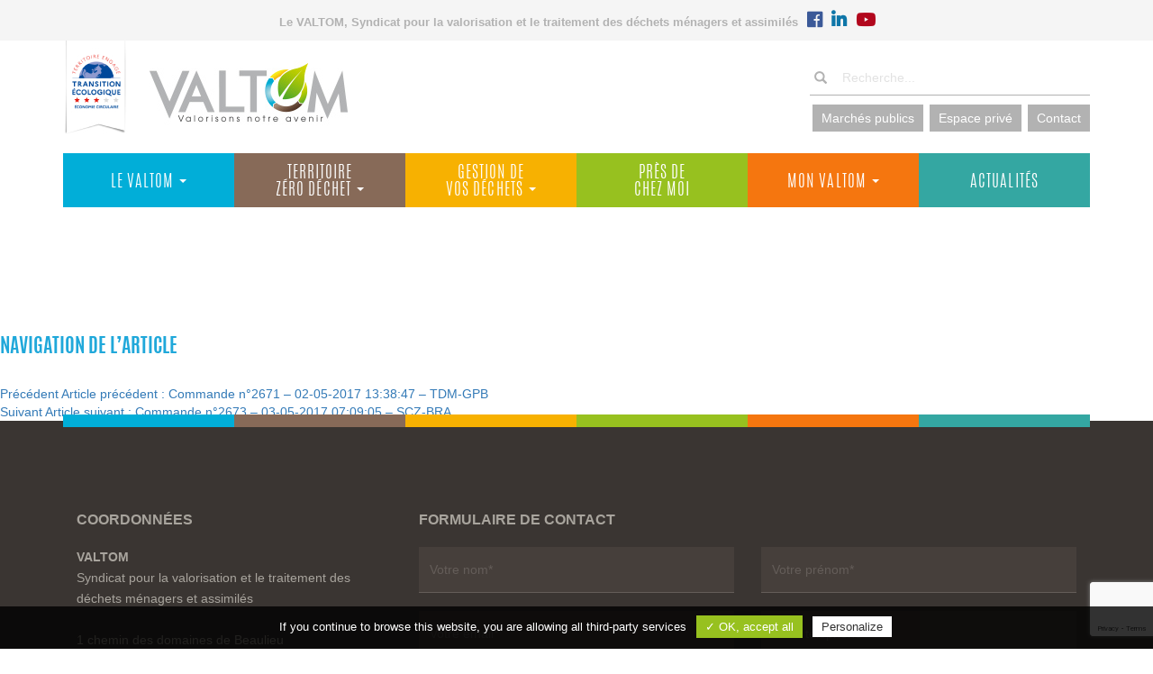

--- FILE ---
content_type: text/html; charset=UTF-8
request_url: https://www.valtom63.fr/commandes/commande-n2672-02-05-2017-142050-scz-pmp/
body_size: 7071
content:
<!DOCTYPE html>
<html lang="fr-FR">
<head>
    <meta charset="UTF-8">
    <meta name="viewport" content="width=device-width, initial-scale=1.0">
    <title>Commande n°2672 - 02-05-2017 14:20:50 - SCZ-PMP - Valtom</title>
	<link rel="pingback" href="https://www.valtom63.fr/xmlrpc.php">
    <link rel="shortcut icon" href="https://www.valtom63.fr/wp-content/themes/valtom/favicon.ico" />
	<link rel="stylesheet" href="https://use.fontawesome.com/releases/v5.8.1/css/all.css" integrity="sha384-50oBUHEmvpQ+1lW4y57PTFmhCaXp0ML5d60M1M7uH2+nqUivzIebhndOJK28anvf" crossorigin="anonymous">
	<script>(function(d, s, id){
				 var js, fjs = d.getElementsByTagName(s)[0];
				 if (d.getElementById(id)) {return;}
				 js = d.createElement(s); js.id = id;
				 js.src = "//connect.facebook.net/en_US/sdk.js#xfbml=1&version=v2.6";
				 fjs.parentNode.insertBefore(js, fjs);
			   }(document, 'script', 'facebook-jssdk'));</script>
	<!-- This site is optimized with the Yoast SEO plugin v15.8 - https://yoast.com/wordpress/plugins/seo/ -->
	<meta name="robots" content="noindex, follow" />
	<meta property="og:locale" content="fr_FR" />
	<meta property="og:type" content="article" />
	<meta property="og:title" content="Commande n°2672 - 02-05-2017 14:20:50 - SCZ-PMP - Valtom" />
	<meta property="og:url" content="https://www.valtom63.fr/commandes/commande-n2672-02-05-2017-142050-scz-pmp/" />
	<meta property="og:site_name" content="Valtom" />
	<meta property="article:publisher" content="https://www.facebook.com/leValtom/" />
	<meta name="twitter:card" content="summary_large_image" />
	<meta name="twitter:site" content="@valtomclermont" />
	<script type="application/ld+json" class="yoast-schema-graph">{"@context":"https://schema.org","@graph":[{"@type":"Organization","@id":"https://www.valtom63.fr/#organization","name":"VALTOM63","url":"https://www.valtom63.fr/","sameAs":["https://www.facebook.com/leValtom/","https://twitter.com/valtomclermont"],"logo":{"@type":"ImageObject","@id":"https://www.valtom63.fr/#logo","inLanguage":"fr-FR","url":"https://www.valtom63.fr/wp-content/uploads/2021/02/twitter-secours.jpg","width":1139,"height":926,"caption":"VALTOM63"},"image":{"@id":"https://www.valtom63.fr/#logo"}},{"@type":"WebSite","@id":"https://www.valtom63.fr/#website","url":"https://www.valtom63.fr/","name":"Valtom","description":"","publisher":{"@id":"https://www.valtom63.fr/#organization"},"potentialAction":[{"@type":"SearchAction","target":"https://www.valtom63.fr/?s={search_term_string}","query-input":"required name=search_term_string"}],"inLanguage":"fr-FR"},{"@type":"WebPage","@id":"https://www.valtom63.fr/commandes/commande-n2672-02-05-2017-142050-scz-pmp/#webpage","url":"https://www.valtom63.fr/commandes/commande-n2672-02-05-2017-142050-scz-pmp/","name":"Commande n\u00b02672 - 02-05-2017 14:20:50 - SCZ-PMP - Valtom","isPartOf":{"@id":"https://www.valtom63.fr/#website"},"datePublished":"2017-05-02T14:20:50+00:00","dateModified":"2017-05-02T14:20:50+00:00","breadcrumb":{"@id":"https://www.valtom63.fr/commandes/commande-n2672-02-05-2017-142050-scz-pmp/#breadcrumb"},"inLanguage":"fr-FR","potentialAction":[{"@type":"ReadAction","target":["https://www.valtom63.fr/commandes/commande-n2672-02-05-2017-142050-scz-pmp/"]}]},{"@type":"BreadcrumbList","@id":"https://www.valtom63.fr/commandes/commande-n2672-02-05-2017-142050-scz-pmp/#breadcrumb","itemListElement":[{"@type":"ListItem","position":1,"item":{"@type":"WebPage","@id":"https://www.valtom63.fr/","url":"https://www.valtom63.fr/","name":"Accueil"}},{"@type":"ListItem","position":2,"item":{"@type":"WebPage","@id":"https://www.valtom63.fr/commandes/commande-n2672-02-05-2017-142050-scz-pmp/","url":"https://www.valtom63.fr/commandes/commande-n2672-02-05-2017-142050-scz-pmp/","name":"Commande n\u00b02672 &#8211; 02-05-2017 14:20:50 &#8211; SCZ-PMP"}}]}]}</script>
	<!-- / Yoast SEO plugin. -->


<link rel='dns-prefetch' href='//ws.sharethis.com' />
<link rel='dns-prefetch' href='//www.google.com' />
<link rel='dns-prefetch' href='//maxcdn.bootstrapcdn.com' />
<link rel='dns-prefetch' href='//s.w.org' />
<link rel='stylesheet' id='contact-form-7-css'  href='https://www.valtom63.fr/wp-content/plugins/contact-form-7/includes/css/styles.css?ver=5.2.2' type='text/css' media='all' />
<link rel='stylesheet' id='swpm.common-css'  href='https://www.valtom63.fr/wp-content/plugins/simple-membership/css/swpm.common.css?ver=4.0.4' type='text/css' media='all' />
<link rel='stylesheet' id='simple-share-buttons-adder-font-awesome-css'  href='//maxcdn.bootstrapcdn.com/font-awesome/4.3.0/css/font-awesome.min.css?ver=5.5.17' type='text/css' media='all' />
<link rel='stylesheet' id='bootstrapwp-css'  href='https://www.valtom63.fr/wp-content/themes/valtom/css/bootstrap.css?ver=3.1.1' type='text/css' media='all' />
<link rel='stylesheet' id='jqueryuicss-css'  href='https://www.valtom63.fr/wp-content/themes/valtom/css/jquery-ui.min.css?ver=5.5.17' type='text/css' media='all' />
<link rel='stylesheet' id='fancyboxcss-css'  href='https://www.valtom63.fr/wp-content/themes/valtom/fancybox/jquery.fancybox.css?ver=5.5.17' type='text/css' media='all' />
<link rel='stylesheet' id='slickcss-css'  href='https://www.valtom63.fr/wp-content/themes/valtom/slick/slick.css?ver=5.5.17' type='text/css' media='all' />
<link rel='stylesheet' id='slicktheme-css'  href='https://www.valtom63.fr/wp-content/themes/valtom/slick/slick-theme.css?ver=5.5.17' type='text/css' media='all' />
<link rel='stylesheet' id='fontValtom-css'  href='https://www.valtom63.fr/wp-content/themes/valtom/css/font-valtom.css?ver=5.5.17' type='text/css' media='all' />
<link rel='stylesheet' id='maincss-css'  href='https://www.valtom63.fr/wp-content/themes/valtom/css/style.css?ver=5.5.17' type='text/css' media='all' />
<script type='text/javascript' src='https://www.valtom63.fr/wp-includes/js/jquery/jquery.js?ver=1.12.4-wp' id='jquery-core-js'></script>
<script id='st_insights_js' type='text/javascript' src='https://ws.sharethis.com/button/st_insights.js?publisher=4d48b7c5-0ae3-43d4-bfbe-3ff8c17a8ae6&#038;product=simpleshare' id='ssba-sharethis-js'></script>
<script type='text/javascript' src='https://www.valtom63.fr/wp-content/themes/valtom/tarteaucitron/tarteaucitron.js?ver=1.0' id='tarteaucitron-js'></script>
<!--[if lt IE 9]>
<script type='text/javascript' src='https://www.valtom63.fr/wp-content/themes/valtom/jqplot/excanvas.js?ver=5.5.17' id='excanvas-js'></script>
<![endif]-->
<link rel="https://api.w.org/" href="https://www.valtom63.fr/wp-json/" /><link rel="EditURI" type="application/rsd+xml" title="RSD" href="https://www.valtom63.fr/xmlrpc.php?rsd" />
<link rel="wlwmanifest" type="application/wlwmanifest+xml" href="https://www.valtom63.fr/wp-includes/wlwmanifest.xml" /> 
<meta name="generator" content="WordPress 5.5.17" />
<link rel='shortlink' href='https://www.valtom63.fr/?p=2672' />
<link rel="alternate" type="application/json+oembed" href="https://www.valtom63.fr/wp-json/oembed/1.0/embed?url=https%3A%2F%2Fwww.valtom63.fr%2Fcommandes%2Fcommande-n2672-02-05-2017-142050-scz-pmp%2F" />
<link rel="alternate" type="text/xml+oembed" href="https://www.valtom63.fr/wp-json/oembed/1.0/embed?url=https%3A%2F%2Fwww.valtom63.fr%2Fcommandes%2Fcommande-n2672-02-05-2017-142050-scz-pmp%2F&#038;format=xml" />
<script type="text/javascript">
	window._se_plugin_version = '8.1.9';
</script>
        <script type="text/javascript">
            jQuery(document).ready(function($) {
                $('#respond').html('<div class="swpm-login-to-comment-msg">Veuillez vous connecter pour laisser un commentaire</div>');
            });
        </script>
            <!--[if lt IE 9]>
        <script src="https://www.valtom63.fr/wp-content/themes/valtom/js/html5shiv.js"></script>
        <script src="https://www.valtom63.fr/wp-content/themes/valtom/js/respond.js"></script>
    <![endif]-->
    <script type="text/javascript">
		tarteaucitron.init({
			"privacyUrl": "", /* Privacy policy url */
			"hashtag": "#tarteaucitron", /* Open the panel with this hashtag */
			"cookieName": "tartaucitron", /* Cookie name */
			"orientation": "bottom", /* Banner position (top - bottom) */
			"showAlertSmall": false, /* Show the small banner on bottom right */
			"cookieslist": true, /* Show the cookie list */
			"adblocker": false, /* Show a Warning if an adblocker is detected */
			"AcceptAllCta" : true, /* Show the accept all button when highPrivacy on */
			"highPrivacy": false, /* Disable auto consent */
			"handleBrowserDNTRequest": false, /* If Do Not Track == 1, accept all */
			"removeCredit": false, /* Remove credit link */
			"moreInfoLink": true, /* Show more info link */
			//"cookieDomain": ".my-multisite-domaine.fr" /* Shared cookie for subdomain */
		});
	</script>
    <script>
	tarteaucitron.user.analyticsUa = 'UA-10659218-1';
	tarteaucitron.user.analyticsMore = function () { /* add here your optionnal ga.push() */ };
	(tarteaucitron.job = tarteaucitron.job || []).push('analytics');
	</script>
</head>

<body>

		
        
    <div id="loadctn" title="Chargement en cours...">
        <p>Veuillez patienter pendant le chargement...</p>
    </div>

	<p class="toptext">Le VALTOM, Syndicat pour la valorisation et le traitement des déchets ménagers et assimilés<a class="social1" href="https://www.facebook.com/leValtom/" target="_blank"><i class="fab fa-facebook"></i></a><a class="social2" href="https://www.linkedin.com/company/valtom63/" target="_blank"><i class="fab fa-linkedin"></i></a><a class="social3" href="https://www.youtube.com/@VALTOM_6343/" target="_blank"><i class="fab fa-youtube"></i></a></p>	
	<div class="container topheader">
    	<div class="pull-left">
        	<a class="wrap_logo">
            	<img src="https://www.valtom63.fr/wp-content/themes/valtom/images/logo-tzdzg.jpg" alt="Logo Territoire Zéro Déchet Zéro gaspillage" width="74" height="110" srcset="https://www.valtom63.fr/wp-content/themes/valtom/images/logo-tzdzg@2x.jpg 2x, https://www.valtom63.fr/wp-content/themes/valtom/images/logo-tzdzg@3x.jpg 3x">
            </a>
        	<a href="https://www.valtom63.fr" class="wrap_logo">
            	<img src="https://www.valtom63.fr/wp-content/themes/valtom/images/logo-valtom.jpg" alt="Logo Valtom" class="logo" width="220" height="86" srcset="https://www.valtom63.fr/wp-content/themes/valtom/images/logo-valtom@2x.jpg 2x, https://www.valtom63.fr/wp-content/themes/valtom/images/logo-valtom@3x.jpg 3x">
            </a>
        </div>
        <div class="pull-right">
        	<div class="header-table-right">
            	<div class="header-cell-right">
                	<form class="form" role="search" method="get" id="search-form" action="https://www.valtom63.fr/">
	<div class="wrapsearch">
        <div class="form-group">
            <div class="input-group">
                <div class="input-group-addon"><span class="glyphicon glyphicon-search"></span></div>
                <input type="search" class="form-control searchform" placeholder="Recherche..." name="s" id="search-input" value="" />
            </div>
        </div>
    </div>
</form>                    <a class="btn-header" href="https://www.marches-publics.info/accueil.htm" target="_blank">Marchés publics</a>
                    <a class="btn-header" href="https://www.valtom63.fr/espace-prive/">Espace privé</a>
                    <a class="btn-header gotobottom" href="#">Contact</a>
                </div>
            </div>
        </div>
    </div>
    
    <nav class="navbar navbar-default">
        <div class="container">
            <div class="navbar-header">
                <button type="button" class="navbar-toggle collapsed" data-toggle="collapse" data-target="#navbar" aria-expanded="false" aria-controls="navbar">
                    <span class="glyphicon glyphicon-th-list"></span>Menu
                </button>
            </div>
            <div id="navbar" class="collapse navbar-collapse"><ul id="menubar" class="nav row"><li id="menu-item-124" class="col-md-2 menu1 menu-item menu-item-type-custom menu-item-object-custom menu-item-has-children menu-item-124 dropdown"><a data-toggle="dropdown" class="dropdown-toggle" aria-haspopup="true">Le Valtom <span class="caret"></span></a>
<ul role="menu" class="dropdown-menu dropdown-menu-left">
	<li id="menu-item-238" class="menu-item menu-item-type-post_type menu-item-object-page menu-item-238"><a href="https://www.valtom63.fr/missions/">Missions</a></li>
	<li role="presentation" class="divider"></li>
	<li id="menu-item-154" class="menu-item menu-item-type-post_type menu-item-object-page menu-item-154"><a href="https://www.valtom63.fr/chiffres-cles/">Chiffres clés 2024</a></li>
	<li role="presentation" class="divider"></li>
	<li id="menu-item-1178" class="menu-item menu-item-type-post_type menu-item-object-page menu-item-1178"><a href="https://www.valtom63.fr/gouvernance/">Gouvernance</a></li>
	<li role="presentation" class="divider"></li>
	<li id="menu-item-1155" class="menu-item menu-item-type-post_type menu-item-object-page menu-item-1155"><a href="https://www.valtom63.fr/equipe/">Equipe</a></li>
	<li role="presentation" class="divider"></li>
	<li id="menu-item-3949" class="menu-item menu-item-type-post_type_archive menu-item-object-videos menu-item-3949"><a href="https://www.valtom63.fr/videotheque/">Vidéothèque</a></li>
</ul>
</li>
<li id="menu-item-134" class="col-md-2 menu3 menu-item menu-item-type-custom menu-item-object-custom menu-item-has-children menu-item-134 dropdown"><a data-toggle="dropdown" class="dropdown-toggle" aria-haspopup="true">Territoire <br class="hidden-xs hidden-sm">zéro déchet <span class="caret"></span></a>
<ul role="menu" class="dropdown-menu dropdown-menu-left">
	<li id="menu-item-1669" class="menu-item menu-item-type-post_type menu-item-object-page menu-item-1669"><a href="https://www.valtom63.fr/economie-circulaire/">L’économie circulaire</a></li>
	<li role="presentation" class="divider"></li>
	<li id="menu-item-1029" class="menu-item menu-item-type-post_type_archive menu-item-object-fiches_actions menu-item-1029"><a href="https://www.valtom63.fr/fiches-actions/">Nos actions</a></li>
	<li role="presentation" class="divider"></li>
	<li id="menu-item-2077" class="menu-item menu-item-type-post_type menu-item-object-page menu-item-2077"><a href="https://www.valtom63.fr/cartographie-des-actions/">Cartographie des actions</a></li>
</ul>
</li>
<li id="menu-item-2216" class="col-md-2 menu2 menu-item menu-item-type-custom menu-item-object-custom menu-item-has-children menu-item-2216 dropdown"><a data-toggle="dropdown" class="dropdown-toggle" aria-haspopup="true">Gestion de <br class="hidden-xs hidden-sm">vos déchets <span class="caret"></span></a>
<ul role="menu" class="dropdown-menu dropdown-menu-left">
	<li id="menu-item-2215" class="menu-item menu-item-type-post_type menu-item-object-page menu-item-2215"><a href="https://www.valtom63.fr/collecte/">Collecte</a></li>
	<li role="presentation" class="divider"></li>
	<li id="menu-item-2249" class="menu-item menu-item-type-post_type menu-item-object-traitement_valo menu-item-2249"><a href="https://www.valtom63.fr/traitement-et-valorisation/centres-de-transfert/">Centres de transfert</a></li>
	<li role="presentation" class="divider"></li>
	<li id="menu-item-2260" class="menu-item menu-item-type-post_type menu-item-object-traitement_valo menu-item-2260"><a href="https://www.valtom63.fr/traitement-et-valorisation/plateformes-de-broyage-et-compostage/">Plateformes de broyage et compostage</a></li>
	<li role="presentation" class="divider"></li>
	<li id="menu-item-2262" class="menu-item menu-item-type-post_type menu-item-object-traitement_valo menu-item-2262"><a href="https://www.valtom63.fr/traitement-et-valorisation/centres-de-tri/">Centre de tri</a></li>
	<li role="presentation" class="divider"></li>
	<li id="menu-item-2248" class="menu-item menu-item-type-post_type menu-item-object-traitement_valo menu-item-2248"><a href="https://www.valtom63.fr/traitement-et-valorisation/pole-de-valorisation-vernea/">Pôle de valorisation Vernéa</a></li>
	<li role="presentation" class="divider"></li>
	<li id="menu-item-2261" class="menu-item menu-item-type-post_type menu-item-object-traitement_valo menu-item-2261"><a href="https://www.valtom63.fr/traitement-et-valorisation/installations-de-stockage-des-dechets-non-dangereux-isdnd/">Installations de stockage</a></li>
</ul>
</li>
<li id="menu-item-239" class="col-md-2 menu4 menu-item menu-item-type-post_type menu-item-object-page menu-item-239"><a href="https://www.valtom63.fr/pres-de-chez-moi/">Près de <br class="hidden-xs hidden-sm">chez moi</a></li>
<li id="menu-item-136" class="col-md-2 menu5 menu-item menu-item-type-custom menu-item-object-custom menu-item-has-children menu-item-136 dropdown"><a data-toggle="dropdown" class="dropdown-toggle" aria-haspopup="true">Mon Valtom <span class="caret"></span></a>
<ul role="menu" class="dropdown-menu dropdown-menu-left">
	<li id="menu-item-8622" class="menu-item menu-item-type-custom menu-item-object-custom menu-item-8622"><a target="_blank" href="https://www.valtom63.fr/module-composteurs/">Commander un composteur</a></li>
	<li role="presentation" class="divider"></li>
	<li id="menu-item-1634" class="menu-item menu-item-type-custom menu-item-object-custom menu-item-1634"><a target="_blank" href="http://www.visites-valtom.fr/">Visiter les sites</a></li>
	<li role="presentation" class="divider"></li>
	<li id="menu-item-2035" class="menu-item menu-item-type-post_type menu-item-object-page menu-item-2035"><a href="https://www.valtom63.fr/autocollant-stop-pub/">Autocollant Stop-Pub</a></li>
	<li role="presentation" class="divider"></li>
	<li id="menu-item-1838" class="menu-item menu-item-type-post_type_archive menu-item-object-publications menu-item-1838"><a href="https://www.valtom63.fr/publications/">Publications</a></li>
	<li role="presentation" class="divider"></li>
	<li id="menu-item-2074" class="menu-item menu-item-type-post_type_archive menu-item-object-espace_pedagogique menu-item-2074"><a href="https://www.valtom63.fr/espace-pedagogique/">Espace pédagogique</a></li>
	<li role="presentation" class="divider"></li>
	<li id="menu-item-1633" class="menu-item menu-item-type-custom menu-item-object-custom menu-item-1633"><a target="_blank" href="https://mesures-environnementales.suez.fr/view/site/vernea-63113">Suivi Vernéa</a></li>
</ul>
</li>
<li id="menu-item-1015" class="col-md-2 menu6 menu-item menu-item-type-post_type_archive menu-item-object-actualites menu-item-1015"><a href="https://www.valtom63.fr/actualites/">Actualités</a></li>
<li id="menu-item-2462" class="menu-marches menu-item menu-item-type-custom menu-item-object-custom menu-item-2462"><a target="_blank" href="https://www.marches-publics.info/accueil.htm">Marchés publics</a></li>
<li id="menu-item-2461" class="menu-espace-prive menu-item menu-item-type-post_type menu-item-object-page menu-item-2461"><a href="https://www.valtom63.fr/espace-prive/">Espace privé</a></li>
<li id="menu-item-1706" class="menu-contact gotobottom menu-item menu-item-type-custom menu-item-object-custom menu-item-1706"><a href="#">Contact</a></li>
</ul></div>        </div>
    </nav>
    
        <div class="header ">
        <div class="container">
			<h1>Commandes</h1>
        </div>
    </div>
    
	<div id="primary" class="content-area">
		<main id="main" class="site-main" role="main">

		
	<nav class="navigation post-navigation" role="navigation" aria-label="Publications">
		<h2 class="screen-reader-text">Navigation de l’article</h2>
		<div class="nav-links"><div class="nav-previous"><a href="https://www.valtom63.fr/commandes/commande-n2671-02-05-2017-133847-tdm-gpb/" rel="prev"><span class="meta-nav" aria-hidden="true">Précédent</span> <span class="screen-reader-text">Article précédent&nbsp;:</span> <span class="post-title">Commande n°2671 &#8211; 02-05-2017 13:38:47 &#8211; TDM-GPB</span></a></div><div class="nav-next"><a href="https://www.valtom63.fr/commandes/commande-n2673-03-05-2017-070905-scz-bra/" rel="next"><span class="meta-nav" aria-hidden="true">Suivant</span> <span class="screen-reader-text">Article suivant&nbsp;:</span> <span class="post-title">Commande n°2673 &#8211; 03-05-2017 07:09:05 &#8211; SCZ-BRA</span></a></div></div>
	</nav>
		</main><!-- .site-main -->
	</div><!-- .content-area -->

    <footer>
    	<div class="colors">
        	<div class="container">
            	<div class="col-xs-2 color1"></div>
                <div class="col-xs-2 color3"></div>
                <div class="col-xs-2 color2"></div>
                <div class="col-xs-2 color4"></div>
                <div class="col-xs-2 color5"></div>
                <div class="col-xs-2 color6"></div>
            </div>
        </div>
    	<div class="row1">
            <div class="container">
                <div class="col-md-4">
                    <div class="titre_footer titre_coordonnees">Coordonnées</div>
                    <p>
                    	<strong>VALTOM</strong><br>
                        Syndicat pour la valorisation et le traitement des déchets ménagers et assimilés<br><br>
                        1 chemin des domaines de Beaulieu<br>63000 Clermont-Ferrand<br><br>
                        04 73 44 24 24<br><a href="mailto:accueil@valtom63.fr">accueil@valtom63.fr</a><br><br>
						<a href="https://www.facebook.com/leValtom/" target="_blank"><i class="fab fa-facebook" style="margin-right:5px;"></i>Facebook</a><br>
						<a href="https://www.linkedin.com/company/valtom63/" target="_blank"><i class="fab fa-linkedin mr-2" style="margin-right:5px;"></i>LinkedIn</a><br>
						<a href="https://www.youtube.com/@VALTOM_6343/" target="_blank"><i class="fab fa-youtube mr-2" style="margin-right:5px;"></i>YouTube</a>
                    </p>
                </div>
                <div class="clearfix hidden-lg hidden-md"></div>
                <div class="col-md-8">
                    <div class="titre_footer titre_form_contact">Formulaire de contact</div>
                    <div class="row">
                    	<div role="form" class="wpcf7" id="wpcf7-f1617-o1" lang="fr-FR" dir="ltr">
<div class="screen-reader-response" role="alert" aria-live="polite"></div>
<form action="/commandes/commande-n2672-02-05-2017-142050-scz-pmp/#wpcf7-f1617-o1" method="post" class="wpcf7-form init" novalidate="novalidate">
<div style="display: none;">
<input type="hidden" name="_wpcf7" value="1617" />
<input type="hidden" name="_wpcf7_version" value="5.2.2" />
<input type="hidden" name="_wpcf7_locale" value="fr_FR" />
<input type="hidden" name="_wpcf7_unit_tag" value="wpcf7-f1617-o1" />
<input type="hidden" name="_wpcf7_container_post" value="0" />
<input type="hidden" name="_wpcf7_posted_data_hash" value="" />
<input type="hidden" name="_wpcf7_recaptcha_response" value="" />
</div>
<div class="col-md-6"><span class="wpcf7-form-control-wrap your-name"><input type="text" name="your-name" value="" size="40" class="wpcf7-form-control wpcf7-text wpcf7-validates-as-required form-control nomargin" aria-required="true" aria-invalid="false" placeholder="Votre nom*" /></span></div>
<div class="col-md-6"><span class="wpcf7-form-control-wrap your-firstname"><input type="text" name="your-firstname" value="" size="40" class="wpcf7-form-control wpcf7-text wpcf7-validates-as-required form-control nomargin" aria-required="true" aria-invalid="false" placeholder="Votre prénom*" /></span></div>
<div class="col-md-6"><span class="wpcf7-form-control-wrap your-email"><input type="email" name="your-email" value="" size="40" class="wpcf7-form-control wpcf7-text wpcf7-email wpcf7-validates-as-required wpcf7-validates-as-email form-control" aria-required="true" aria-invalid="false" placeholder="Votre email*" /></span></div>
<div class="col-md-6"><span class="wpcf7-form-control-wrap your-tel"><input type="tel" name="your-tel" value="" size="40" class="wpcf7-form-control wpcf7-text wpcf7-tel wpcf7-validates-as-tel form-control" aria-invalid="false" placeholder="Votre téléphone" /></span></div>
<div class="col-md-4"><span class="wpcf7-form-control-wrap your-cp"><input type="text" name="your-cp" value="" size="40" class="wpcf7-form-control wpcf7-text wpcf7-validates-as-required form-control" aria-required="true" aria-invalid="false" placeholder="Code postal*" /></span></div>
<div class="col-md-8"><span class="wpcf7-form-control-wrap your-city"><input type="text" name="your-city" value="" size="40" class="wpcf7-form-control wpcf7-text wpcf7-validates-as-required form-control" aria-required="true" aria-invalid="false" placeholder="Ville*" /></span></div>
<div class="col-md-12"><span class="wpcf7-form-control-wrap your-message"><textarea name="your-message" cols="40" rows="10" class="wpcf7-form-control wpcf7-textarea wpcf7-validates-as-required form-control" aria-required="true" aria-invalid="false" placeholder="Votre message*"></textarea></span></div>
<div class="col-md-12"><span class="wpcf7-form-control-wrap choix-newsletter"><span class="wpcf7-form-control wpcf7-checkbox form-contol"><span class="wpcf7-list-item first last"><label><input type="checkbox" name="choix-newsletter[]" value="Je souhaite recevoir les publications du VALTOM" /><span class="wpcf7-list-item-label">Je souhaite recevoir les publications du VALTOM</span></label></span></span></span></div>
<div class="col-md-12"><span class="wpcf7-form-control-wrap choix-rgpd"><span class="wpcf7-form-control wpcf7-checkbox wpcf7-validates-as-required form-contol"><span class="wpcf7-list-item first last"><label><input type="checkbox" name="choix-rgpd[]" value="J&#039;accepte la politique de gestion des données personnelles" /><span class="wpcf7-list-item-label">J&#039;accepte la politique de gestion des données personnelles</span></label></span></span></span></div>
<div class="col-md-12">

</div>
<div class="col-md-12">
<p class="wrap_submit"><input type="submit" value="Envoyer" class="wpcf7-form-control wpcf7-submit btn btn-grey" /></p>
</div>
<div class="clearfix"></div>
<div class="wpcf7-response-output" role="alert" aria-hidden="true"></div></form></div>                    </div>
                </div>
            </div>
        </div>
        <div class="row3">
        	<p class="text-center credits">
            	&copy; Valtom 2017 - <a href="https://www.valtom63.fr/mentions-legales/">Mentions légales</a> - <a href="javascript:tarteaucitron.userInterface.openPanel();">Gestion des cookies</a>
            </p>
        </div>
    </footer>

<script>function loadScript(a){var b=document.getElementsByTagName("head")[0],c=document.createElement("script");c.type="text/javascript",c.src="https://tracker.metricool.com/app/resources/be.js",c.onreadystatechange=a,c.onload=a,b.appendChild(c)}loadScript(function(){beTracker.t({hash:'da2e7e9321f65a67e26e63a5a75d1030'})})</script><script type='text/javascript' id='contact-form-7-js-extra'>
/* <![CDATA[ */
var wpcf7 = {"apiSettings":{"root":"https:\/\/www.valtom63.fr\/wp-json\/contact-form-7\/v1","namespace":"contact-form-7\/v1"}};
/* ]]> */
</script>
<script type='text/javascript' src='https://www.valtom63.fr/wp-content/plugins/contact-form-7/includes/js/scripts.js?ver=5.2.2' id='contact-form-7-js'></script>
<script type='text/javascript' src='https://www.valtom63.fr/wp-content/plugins/simple-share-buttons-adder/js/ssba.js?ver=5.5.17' id='simple-share-buttons-adder-ssba-js'></script>
<script type='text/javascript' id='simple-share-buttons-adder-ssba-js-after'>
Main.boot( [] );
</script>
<script type='text/javascript' src='https://www.google.com/recaptcha/api.js?render=6Le8ErgZAAAAAFCUlADDiPS8ZJ4l53rSzsEFNJLC&#038;ver=3.0' id='google-recaptcha-js'></script>
<script type='text/javascript' id='wpcf7-recaptcha-js-extra'>
/* <![CDATA[ */
var wpcf7_recaptcha = {"sitekey":"6Le8ErgZAAAAAFCUlADDiPS8ZJ4l53rSzsEFNJLC","actions":{"homepage":"homepage","contactform":"contactform"}};
/* ]]> */
</script>
<script type='text/javascript' src='https://www.valtom63.fr/wp-content/plugins/contact-form-7/modules/recaptcha/script.js?ver=5.2.2' id='wpcf7-recaptcha-js'></script>
<script type='text/javascript' src='https://www.valtom63.fr/wp-content/themes/valtom/js/bootstrap.min.js?ver=3.3.6' id='bootstrapjs-js'></script>
<script type='text/javascript' src='https://www.valtom63.fr/wp-content/themes/valtom/jquery-ui/jquery-ui.min.js?ver=1.12.1' id='jqueryuijs-js'></script>
<script type='text/javascript' src='https://www.valtom63.fr/wp-content/themes/valtom/jquery-ui/datepicker-fr.js?ver=1.0' id='datepickerfr-js'></script>
<script type='text/javascript' src='https://www.valtom63.fr/wp-content/themes/valtom/js/modernizr.custom.97074.js?ver=2.6.2' id='modernizr-js'></script>
<script type='text/javascript' src='https://www.valtom63.fr/wp-content/themes/valtom/js/jquery.cycle2.min.js?ver=2.1.6' id='cycle-js'></script>
<script type='text/javascript' src='https://www.valtom63.fr/wp-content/themes/valtom/js/jquery.hoverdir.js?ver=1.1.0' id='hoverdir-js'></script>
<script type='text/javascript' src='https://www.valtom63.fr/wp-content/themes/valtom/js/jquery.fitvids.js?ver=1.1' id='fitvids-js'></script>
<script type='text/javascript' src='https://www.valtom63.fr/wp-includes/js/imagesloaded.min.js?ver=4.1.4' id='imagesloaded-js'></script>
<script type='text/javascript' src='https://www.valtom63.fr/wp-content/themes/valtom/js/isotope.pkgd.min.js?ver=3.0.1' id='isotope-js'></script>
<script type='text/javascript' src='https://www.valtom63.fr/wp-content/themes/valtom/js/jquery.matchHeight.js?ver=1.0' id='matchHeight-js'></script>
<script type='text/javascript' src='https://www.valtom63.fr/wp-content/themes/valtom/js/jquery.placeholder.min.js?ver=2.3.1' id='placeholder-js'></script>
<script type='text/javascript' src='https://www.valtom63.fr/wp-content/themes/valtom/fancybox/jquery.fancybox.pack.js?ver=2.1.5' id='fancyboxjs-js'></script>
<script type='text/javascript' src='https://www.valtom63.fr/wp-content/themes/valtom/slick/slick.min.js?ver=1.8.0' id='slickjs-js'></script>
<script type='text/javascript' id='main-js-extra'>
/* <![CDATA[ */
var ajaxurl = "https:\/\/www.valtom63.fr\/wp-admin\/admin-ajax.php";
/* ]]> */
</script>
<script type='text/javascript' src='https://www.valtom63.fr/wp-content/themes/valtom/js/main.js?ver=2.7' id='main-js'></script>
<script type='text/javascript' src='https://www.valtom63.fr/wp-includes/js/wp-embed.min.js?ver=5.5.17' id='wp-embed-js'></script>
</body>
</html>

--- FILE ---
content_type: text/html; charset=utf-8
request_url: https://www.google.com/recaptcha/api2/anchor?ar=1&k=6Le8ErgZAAAAAFCUlADDiPS8ZJ4l53rSzsEFNJLC&co=aHR0cHM6Ly93d3cudmFsdG9tNjMuZnI6NDQz&hl=en&v=N67nZn4AqZkNcbeMu4prBgzg&size=invisible&anchor-ms=20000&execute-ms=30000&cb=2b2nsa6as3ta
body_size: 48646
content:
<!DOCTYPE HTML><html dir="ltr" lang="en"><head><meta http-equiv="Content-Type" content="text/html; charset=UTF-8">
<meta http-equiv="X-UA-Compatible" content="IE=edge">
<title>reCAPTCHA</title>
<style type="text/css">
/* cyrillic-ext */
@font-face {
  font-family: 'Roboto';
  font-style: normal;
  font-weight: 400;
  font-stretch: 100%;
  src: url(//fonts.gstatic.com/s/roboto/v48/KFO7CnqEu92Fr1ME7kSn66aGLdTylUAMa3GUBHMdazTgWw.woff2) format('woff2');
  unicode-range: U+0460-052F, U+1C80-1C8A, U+20B4, U+2DE0-2DFF, U+A640-A69F, U+FE2E-FE2F;
}
/* cyrillic */
@font-face {
  font-family: 'Roboto';
  font-style: normal;
  font-weight: 400;
  font-stretch: 100%;
  src: url(//fonts.gstatic.com/s/roboto/v48/KFO7CnqEu92Fr1ME7kSn66aGLdTylUAMa3iUBHMdazTgWw.woff2) format('woff2');
  unicode-range: U+0301, U+0400-045F, U+0490-0491, U+04B0-04B1, U+2116;
}
/* greek-ext */
@font-face {
  font-family: 'Roboto';
  font-style: normal;
  font-weight: 400;
  font-stretch: 100%;
  src: url(//fonts.gstatic.com/s/roboto/v48/KFO7CnqEu92Fr1ME7kSn66aGLdTylUAMa3CUBHMdazTgWw.woff2) format('woff2');
  unicode-range: U+1F00-1FFF;
}
/* greek */
@font-face {
  font-family: 'Roboto';
  font-style: normal;
  font-weight: 400;
  font-stretch: 100%;
  src: url(//fonts.gstatic.com/s/roboto/v48/KFO7CnqEu92Fr1ME7kSn66aGLdTylUAMa3-UBHMdazTgWw.woff2) format('woff2');
  unicode-range: U+0370-0377, U+037A-037F, U+0384-038A, U+038C, U+038E-03A1, U+03A3-03FF;
}
/* math */
@font-face {
  font-family: 'Roboto';
  font-style: normal;
  font-weight: 400;
  font-stretch: 100%;
  src: url(//fonts.gstatic.com/s/roboto/v48/KFO7CnqEu92Fr1ME7kSn66aGLdTylUAMawCUBHMdazTgWw.woff2) format('woff2');
  unicode-range: U+0302-0303, U+0305, U+0307-0308, U+0310, U+0312, U+0315, U+031A, U+0326-0327, U+032C, U+032F-0330, U+0332-0333, U+0338, U+033A, U+0346, U+034D, U+0391-03A1, U+03A3-03A9, U+03B1-03C9, U+03D1, U+03D5-03D6, U+03F0-03F1, U+03F4-03F5, U+2016-2017, U+2034-2038, U+203C, U+2040, U+2043, U+2047, U+2050, U+2057, U+205F, U+2070-2071, U+2074-208E, U+2090-209C, U+20D0-20DC, U+20E1, U+20E5-20EF, U+2100-2112, U+2114-2115, U+2117-2121, U+2123-214F, U+2190, U+2192, U+2194-21AE, U+21B0-21E5, U+21F1-21F2, U+21F4-2211, U+2213-2214, U+2216-22FF, U+2308-230B, U+2310, U+2319, U+231C-2321, U+2336-237A, U+237C, U+2395, U+239B-23B7, U+23D0, U+23DC-23E1, U+2474-2475, U+25AF, U+25B3, U+25B7, U+25BD, U+25C1, U+25CA, U+25CC, U+25FB, U+266D-266F, U+27C0-27FF, U+2900-2AFF, U+2B0E-2B11, U+2B30-2B4C, U+2BFE, U+3030, U+FF5B, U+FF5D, U+1D400-1D7FF, U+1EE00-1EEFF;
}
/* symbols */
@font-face {
  font-family: 'Roboto';
  font-style: normal;
  font-weight: 400;
  font-stretch: 100%;
  src: url(//fonts.gstatic.com/s/roboto/v48/KFO7CnqEu92Fr1ME7kSn66aGLdTylUAMaxKUBHMdazTgWw.woff2) format('woff2');
  unicode-range: U+0001-000C, U+000E-001F, U+007F-009F, U+20DD-20E0, U+20E2-20E4, U+2150-218F, U+2190, U+2192, U+2194-2199, U+21AF, U+21E6-21F0, U+21F3, U+2218-2219, U+2299, U+22C4-22C6, U+2300-243F, U+2440-244A, U+2460-24FF, U+25A0-27BF, U+2800-28FF, U+2921-2922, U+2981, U+29BF, U+29EB, U+2B00-2BFF, U+4DC0-4DFF, U+FFF9-FFFB, U+10140-1018E, U+10190-1019C, U+101A0, U+101D0-101FD, U+102E0-102FB, U+10E60-10E7E, U+1D2C0-1D2D3, U+1D2E0-1D37F, U+1F000-1F0FF, U+1F100-1F1AD, U+1F1E6-1F1FF, U+1F30D-1F30F, U+1F315, U+1F31C, U+1F31E, U+1F320-1F32C, U+1F336, U+1F378, U+1F37D, U+1F382, U+1F393-1F39F, U+1F3A7-1F3A8, U+1F3AC-1F3AF, U+1F3C2, U+1F3C4-1F3C6, U+1F3CA-1F3CE, U+1F3D4-1F3E0, U+1F3ED, U+1F3F1-1F3F3, U+1F3F5-1F3F7, U+1F408, U+1F415, U+1F41F, U+1F426, U+1F43F, U+1F441-1F442, U+1F444, U+1F446-1F449, U+1F44C-1F44E, U+1F453, U+1F46A, U+1F47D, U+1F4A3, U+1F4B0, U+1F4B3, U+1F4B9, U+1F4BB, U+1F4BF, U+1F4C8-1F4CB, U+1F4D6, U+1F4DA, U+1F4DF, U+1F4E3-1F4E6, U+1F4EA-1F4ED, U+1F4F7, U+1F4F9-1F4FB, U+1F4FD-1F4FE, U+1F503, U+1F507-1F50B, U+1F50D, U+1F512-1F513, U+1F53E-1F54A, U+1F54F-1F5FA, U+1F610, U+1F650-1F67F, U+1F687, U+1F68D, U+1F691, U+1F694, U+1F698, U+1F6AD, U+1F6B2, U+1F6B9-1F6BA, U+1F6BC, U+1F6C6-1F6CF, U+1F6D3-1F6D7, U+1F6E0-1F6EA, U+1F6F0-1F6F3, U+1F6F7-1F6FC, U+1F700-1F7FF, U+1F800-1F80B, U+1F810-1F847, U+1F850-1F859, U+1F860-1F887, U+1F890-1F8AD, U+1F8B0-1F8BB, U+1F8C0-1F8C1, U+1F900-1F90B, U+1F93B, U+1F946, U+1F984, U+1F996, U+1F9E9, U+1FA00-1FA6F, U+1FA70-1FA7C, U+1FA80-1FA89, U+1FA8F-1FAC6, U+1FACE-1FADC, U+1FADF-1FAE9, U+1FAF0-1FAF8, U+1FB00-1FBFF;
}
/* vietnamese */
@font-face {
  font-family: 'Roboto';
  font-style: normal;
  font-weight: 400;
  font-stretch: 100%;
  src: url(//fonts.gstatic.com/s/roboto/v48/KFO7CnqEu92Fr1ME7kSn66aGLdTylUAMa3OUBHMdazTgWw.woff2) format('woff2');
  unicode-range: U+0102-0103, U+0110-0111, U+0128-0129, U+0168-0169, U+01A0-01A1, U+01AF-01B0, U+0300-0301, U+0303-0304, U+0308-0309, U+0323, U+0329, U+1EA0-1EF9, U+20AB;
}
/* latin-ext */
@font-face {
  font-family: 'Roboto';
  font-style: normal;
  font-weight: 400;
  font-stretch: 100%;
  src: url(//fonts.gstatic.com/s/roboto/v48/KFO7CnqEu92Fr1ME7kSn66aGLdTylUAMa3KUBHMdazTgWw.woff2) format('woff2');
  unicode-range: U+0100-02BA, U+02BD-02C5, U+02C7-02CC, U+02CE-02D7, U+02DD-02FF, U+0304, U+0308, U+0329, U+1D00-1DBF, U+1E00-1E9F, U+1EF2-1EFF, U+2020, U+20A0-20AB, U+20AD-20C0, U+2113, U+2C60-2C7F, U+A720-A7FF;
}
/* latin */
@font-face {
  font-family: 'Roboto';
  font-style: normal;
  font-weight: 400;
  font-stretch: 100%;
  src: url(//fonts.gstatic.com/s/roboto/v48/KFO7CnqEu92Fr1ME7kSn66aGLdTylUAMa3yUBHMdazQ.woff2) format('woff2');
  unicode-range: U+0000-00FF, U+0131, U+0152-0153, U+02BB-02BC, U+02C6, U+02DA, U+02DC, U+0304, U+0308, U+0329, U+2000-206F, U+20AC, U+2122, U+2191, U+2193, U+2212, U+2215, U+FEFF, U+FFFD;
}
/* cyrillic-ext */
@font-face {
  font-family: 'Roboto';
  font-style: normal;
  font-weight: 500;
  font-stretch: 100%;
  src: url(//fonts.gstatic.com/s/roboto/v48/KFO7CnqEu92Fr1ME7kSn66aGLdTylUAMa3GUBHMdazTgWw.woff2) format('woff2');
  unicode-range: U+0460-052F, U+1C80-1C8A, U+20B4, U+2DE0-2DFF, U+A640-A69F, U+FE2E-FE2F;
}
/* cyrillic */
@font-face {
  font-family: 'Roboto';
  font-style: normal;
  font-weight: 500;
  font-stretch: 100%;
  src: url(//fonts.gstatic.com/s/roboto/v48/KFO7CnqEu92Fr1ME7kSn66aGLdTylUAMa3iUBHMdazTgWw.woff2) format('woff2');
  unicode-range: U+0301, U+0400-045F, U+0490-0491, U+04B0-04B1, U+2116;
}
/* greek-ext */
@font-face {
  font-family: 'Roboto';
  font-style: normal;
  font-weight: 500;
  font-stretch: 100%;
  src: url(//fonts.gstatic.com/s/roboto/v48/KFO7CnqEu92Fr1ME7kSn66aGLdTylUAMa3CUBHMdazTgWw.woff2) format('woff2');
  unicode-range: U+1F00-1FFF;
}
/* greek */
@font-face {
  font-family: 'Roboto';
  font-style: normal;
  font-weight: 500;
  font-stretch: 100%;
  src: url(//fonts.gstatic.com/s/roboto/v48/KFO7CnqEu92Fr1ME7kSn66aGLdTylUAMa3-UBHMdazTgWw.woff2) format('woff2');
  unicode-range: U+0370-0377, U+037A-037F, U+0384-038A, U+038C, U+038E-03A1, U+03A3-03FF;
}
/* math */
@font-face {
  font-family: 'Roboto';
  font-style: normal;
  font-weight: 500;
  font-stretch: 100%;
  src: url(//fonts.gstatic.com/s/roboto/v48/KFO7CnqEu92Fr1ME7kSn66aGLdTylUAMawCUBHMdazTgWw.woff2) format('woff2');
  unicode-range: U+0302-0303, U+0305, U+0307-0308, U+0310, U+0312, U+0315, U+031A, U+0326-0327, U+032C, U+032F-0330, U+0332-0333, U+0338, U+033A, U+0346, U+034D, U+0391-03A1, U+03A3-03A9, U+03B1-03C9, U+03D1, U+03D5-03D6, U+03F0-03F1, U+03F4-03F5, U+2016-2017, U+2034-2038, U+203C, U+2040, U+2043, U+2047, U+2050, U+2057, U+205F, U+2070-2071, U+2074-208E, U+2090-209C, U+20D0-20DC, U+20E1, U+20E5-20EF, U+2100-2112, U+2114-2115, U+2117-2121, U+2123-214F, U+2190, U+2192, U+2194-21AE, U+21B0-21E5, U+21F1-21F2, U+21F4-2211, U+2213-2214, U+2216-22FF, U+2308-230B, U+2310, U+2319, U+231C-2321, U+2336-237A, U+237C, U+2395, U+239B-23B7, U+23D0, U+23DC-23E1, U+2474-2475, U+25AF, U+25B3, U+25B7, U+25BD, U+25C1, U+25CA, U+25CC, U+25FB, U+266D-266F, U+27C0-27FF, U+2900-2AFF, U+2B0E-2B11, U+2B30-2B4C, U+2BFE, U+3030, U+FF5B, U+FF5D, U+1D400-1D7FF, U+1EE00-1EEFF;
}
/* symbols */
@font-face {
  font-family: 'Roboto';
  font-style: normal;
  font-weight: 500;
  font-stretch: 100%;
  src: url(//fonts.gstatic.com/s/roboto/v48/KFO7CnqEu92Fr1ME7kSn66aGLdTylUAMaxKUBHMdazTgWw.woff2) format('woff2');
  unicode-range: U+0001-000C, U+000E-001F, U+007F-009F, U+20DD-20E0, U+20E2-20E4, U+2150-218F, U+2190, U+2192, U+2194-2199, U+21AF, U+21E6-21F0, U+21F3, U+2218-2219, U+2299, U+22C4-22C6, U+2300-243F, U+2440-244A, U+2460-24FF, U+25A0-27BF, U+2800-28FF, U+2921-2922, U+2981, U+29BF, U+29EB, U+2B00-2BFF, U+4DC0-4DFF, U+FFF9-FFFB, U+10140-1018E, U+10190-1019C, U+101A0, U+101D0-101FD, U+102E0-102FB, U+10E60-10E7E, U+1D2C0-1D2D3, U+1D2E0-1D37F, U+1F000-1F0FF, U+1F100-1F1AD, U+1F1E6-1F1FF, U+1F30D-1F30F, U+1F315, U+1F31C, U+1F31E, U+1F320-1F32C, U+1F336, U+1F378, U+1F37D, U+1F382, U+1F393-1F39F, U+1F3A7-1F3A8, U+1F3AC-1F3AF, U+1F3C2, U+1F3C4-1F3C6, U+1F3CA-1F3CE, U+1F3D4-1F3E0, U+1F3ED, U+1F3F1-1F3F3, U+1F3F5-1F3F7, U+1F408, U+1F415, U+1F41F, U+1F426, U+1F43F, U+1F441-1F442, U+1F444, U+1F446-1F449, U+1F44C-1F44E, U+1F453, U+1F46A, U+1F47D, U+1F4A3, U+1F4B0, U+1F4B3, U+1F4B9, U+1F4BB, U+1F4BF, U+1F4C8-1F4CB, U+1F4D6, U+1F4DA, U+1F4DF, U+1F4E3-1F4E6, U+1F4EA-1F4ED, U+1F4F7, U+1F4F9-1F4FB, U+1F4FD-1F4FE, U+1F503, U+1F507-1F50B, U+1F50D, U+1F512-1F513, U+1F53E-1F54A, U+1F54F-1F5FA, U+1F610, U+1F650-1F67F, U+1F687, U+1F68D, U+1F691, U+1F694, U+1F698, U+1F6AD, U+1F6B2, U+1F6B9-1F6BA, U+1F6BC, U+1F6C6-1F6CF, U+1F6D3-1F6D7, U+1F6E0-1F6EA, U+1F6F0-1F6F3, U+1F6F7-1F6FC, U+1F700-1F7FF, U+1F800-1F80B, U+1F810-1F847, U+1F850-1F859, U+1F860-1F887, U+1F890-1F8AD, U+1F8B0-1F8BB, U+1F8C0-1F8C1, U+1F900-1F90B, U+1F93B, U+1F946, U+1F984, U+1F996, U+1F9E9, U+1FA00-1FA6F, U+1FA70-1FA7C, U+1FA80-1FA89, U+1FA8F-1FAC6, U+1FACE-1FADC, U+1FADF-1FAE9, U+1FAF0-1FAF8, U+1FB00-1FBFF;
}
/* vietnamese */
@font-face {
  font-family: 'Roboto';
  font-style: normal;
  font-weight: 500;
  font-stretch: 100%;
  src: url(//fonts.gstatic.com/s/roboto/v48/KFO7CnqEu92Fr1ME7kSn66aGLdTylUAMa3OUBHMdazTgWw.woff2) format('woff2');
  unicode-range: U+0102-0103, U+0110-0111, U+0128-0129, U+0168-0169, U+01A0-01A1, U+01AF-01B0, U+0300-0301, U+0303-0304, U+0308-0309, U+0323, U+0329, U+1EA0-1EF9, U+20AB;
}
/* latin-ext */
@font-face {
  font-family: 'Roboto';
  font-style: normal;
  font-weight: 500;
  font-stretch: 100%;
  src: url(//fonts.gstatic.com/s/roboto/v48/KFO7CnqEu92Fr1ME7kSn66aGLdTylUAMa3KUBHMdazTgWw.woff2) format('woff2');
  unicode-range: U+0100-02BA, U+02BD-02C5, U+02C7-02CC, U+02CE-02D7, U+02DD-02FF, U+0304, U+0308, U+0329, U+1D00-1DBF, U+1E00-1E9F, U+1EF2-1EFF, U+2020, U+20A0-20AB, U+20AD-20C0, U+2113, U+2C60-2C7F, U+A720-A7FF;
}
/* latin */
@font-face {
  font-family: 'Roboto';
  font-style: normal;
  font-weight: 500;
  font-stretch: 100%;
  src: url(//fonts.gstatic.com/s/roboto/v48/KFO7CnqEu92Fr1ME7kSn66aGLdTylUAMa3yUBHMdazQ.woff2) format('woff2');
  unicode-range: U+0000-00FF, U+0131, U+0152-0153, U+02BB-02BC, U+02C6, U+02DA, U+02DC, U+0304, U+0308, U+0329, U+2000-206F, U+20AC, U+2122, U+2191, U+2193, U+2212, U+2215, U+FEFF, U+FFFD;
}
/* cyrillic-ext */
@font-face {
  font-family: 'Roboto';
  font-style: normal;
  font-weight: 900;
  font-stretch: 100%;
  src: url(//fonts.gstatic.com/s/roboto/v48/KFO7CnqEu92Fr1ME7kSn66aGLdTylUAMa3GUBHMdazTgWw.woff2) format('woff2');
  unicode-range: U+0460-052F, U+1C80-1C8A, U+20B4, U+2DE0-2DFF, U+A640-A69F, U+FE2E-FE2F;
}
/* cyrillic */
@font-face {
  font-family: 'Roboto';
  font-style: normal;
  font-weight: 900;
  font-stretch: 100%;
  src: url(//fonts.gstatic.com/s/roboto/v48/KFO7CnqEu92Fr1ME7kSn66aGLdTylUAMa3iUBHMdazTgWw.woff2) format('woff2');
  unicode-range: U+0301, U+0400-045F, U+0490-0491, U+04B0-04B1, U+2116;
}
/* greek-ext */
@font-face {
  font-family: 'Roboto';
  font-style: normal;
  font-weight: 900;
  font-stretch: 100%;
  src: url(//fonts.gstatic.com/s/roboto/v48/KFO7CnqEu92Fr1ME7kSn66aGLdTylUAMa3CUBHMdazTgWw.woff2) format('woff2');
  unicode-range: U+1F00-1FFF;
}
/* greek */
@font-face {
  font-family: 'Roboto';
  font-style: normal;
  font-weight: 900;
  font-stretch: 100%;
  src: url(//fonts.gstatic.com/s/roboto/v48/KFO7CnqEu92Fr1ME7kSn66aGLdTylUAMa3-UBHMdazTgWw.woff2) format('woff2');
  unicode-range: U+0370-0377, U+037A-037F, U+0384-038A, U+038C, U+038E-03A1, U+03A3-03FF;
}
/* math */
@font-face {
  font-family: 'Roboto';
  font-style: normal;
  font-weight: 900;
  font-stretch: 100%;
  src: url(//fonts.gstatic.com/s/roboto/v48/KFO7CnqEu92Fr1ME7kSn66aGLdTylUAMawCUBHMdazTgWw.woff2) format('woff2');
  unicode-range: U+0302-0303, U+0305, U+0307-0308, U+0310, U+0312, U+0315, U+031A, U+0326-0327, U+032C, U+032F-0330, U+0332-0333, U+0338, U+033A, U+0346, U+034D, U+0391-03A1, U+03A3-03A9, U+03B1-03C9, U+03D1, U+03D5-03D6, U+03F0-03F1, U+03F4-03F5, U+2016-2017, U+2034-2038, U+203C, U+2040, U+2043, U+2047, U+2050, U+2057, U+205F, U+2070-2071, U+2074-208E, U+2090-209C, U+20D0-20DC, U+20E1, U+20E5-20EF, U+2100-2112, U+2114-2115, U+2117-2121, U+2123-214F, U+2190, U+2192, U+2194-21AE, U+21B0-21E5, U+21F1-21F2, U+21F4-2211, U+2213-2214, U+2216-22FF, U+2308-230B, U+2310, U+2319, U+231C-2321, U+2336-237A, U+237C, U+2395, U+239B-23B7, U+23D0, U+23DC-23E1, U+2474-2475, U+25AF, U+25B3, U+25B7, U+25BD, U+25C1, U+25CA, U+25CC, U+25FB, U+266D-266F, U+27C0-27FF, U+2900-2AFF, U+2B0E-2B11, U+2B30-2B4C, U+2BFE, U+3030, U+FF5B, U+FF5D, U+1D400-1D7FF, U+1EE00-1EEFF;
}
/* symbols */
@font-face {
  font-family: 'Roboto';
  font-style: normal;
  font-weight: 900;
  font-stretch: 100%;
  src: url(//fonts.gstatic.com/s/roboto/v48/KFO7CnqEu92Fr1ME7kSn66aGLdTylUAMaxKUBHMdazTgWw.woff2) format('woff2');
  unicode-range: U+0001-000C, U+000E-001F, U+007F-009F, U+20DD-20E0, U+20E2-20E4, U+2150-218F, U+2190, U+2192, U+2194-2199, U+21AF, U+21E6-21F0, U+21F3, U+2218-2219, U+2299, U+22C4-22C6, U+2300-243F, U+2440-244A, U+2460-24FF, U+25A0-27BF, U+2800-28FF, U+2921-2922, U+2981, U+29BF, U+29EB, U+2B00-2BFF, U+4DC0-4DFF, U+FFF9-FFFB, U+10140-1018E, U+10190-1019C, U+101A0, U+101D0-101FD, U+102E0-102FB, U+10E60-10E7E, U+1D2C0-1D2D3, U+1D2E0-1D37F, U+1F000-1F0FF, U+1F100-1F1AD, U+1F1E6-1F1FF, U+1F30D-1F30F, U+1F315, U+1F31C, U+1F31E, U+1F320-1F32C, U+1F336, U+1F378, U+1F37D, U+1F382, U+1F393-1F39F, U+1F3A7-1F3A8, U+1F3AC-1F3AF, U+1F3C2, U+1F3C4-1F3C6, U+1F3CA-1F3CE, U+1F3D4-1F3E0, U+1F3ED, U+1F3F1-1F3F3, U+1F3F5-1F3F7, U+1F408, U+1F415, U+1F41F, U+1F426, U+1F43F, U+1F441-1F442, U+1F444, U+1F446-1F449, U+1F44C-1F44E, U+1F453, U+1F46A, U+1F47D, U+1F4A3, U+1F4B0, U+1F4B3, U+1F4B9, U+1F4BB, U+1F4BF, U+1F4C8-1F4CB, U+1F4D6, U+1F4DA, U+1F4DF, U+1F4E3-1F4E6, U+1F4EA-1F4ED, U+1F4F7, U+1F4F9-1F4FB, U+1F4FD-1F4FE, U+1F503, U+1F507-1F50B, U+1F50D, U+1F512-1F513, U+1F53E-1F54A, U+1F54F-1F5FA, U+1F610, U+1F650-1F67F, U+1F687, U+1F68D, U+1F691, U+1F694, U+1F698, U+1F6AD, U+1F6B2, U+1F6B9-1F6BA, U+1F6BC, U+1F6C6-1F6CF, U+1F6D3-1F6D7, U+1F6E0-1F6EA, U+1F6F0-1F6F3, U+1F6F7-1F6FC, U+1F700-1F7FF, U+1F800-1F80B, U+1F810-1F847, U+1F850-1F859, U+1F860-1F887, U+1F890-1F8AD, U+1F8B0-1F8BB, U+1F8C0-1F8C1, U+1F900-1F90B, U+1F93B, U+1F946, U+1F984, U+1F996, U+1F9E9, U+1FA00-1FA6F, U+1FA70-1FA7C, U+1FA80-1FA89, U+1FA8F-1FAC6, U+1FACE-1FADC, U+1FADF-1FAE9, U+1FAF0-1FAF8, U+1FB00-1FBFF;
}
/* vietnamese */
@font-face {
  font-family: 'Roboto';
  font-style: normal;
  font-weight: 900;
  font-stretch: 100%;
  src: url(//fonts.gstatic.com/s/roboto/v48/KFO7CnqEu92Fr1ME7kSn66aGLdTylUAMa3OUBHMdazTgWw.woff2) format('woff2');
  unicode-range: U+0102-0103, U+0110-0111, U+0128-0129, U+0168-0169, U+01A0-01A1, U+01AF-01B0, U+0300-0301, U+0303-0304, U+0308-0309, U+0323, U+0329, U+1EA0-1EF9, U+20AB;
}
/* latin-ext */
@font-face {
  font-family: 'Roboto';
  font-style: normal;
  font-weight: 900;
  font-stretch: 100%;
  src: url(//fonts.gstatic.com/s/roboto/v48/KFO7CnqEu92Fr1ME7kSn66aGLdTylUAMa3KUBHMdazTgWw.woff2) format('woff2');
  unicode-range: U+0100-02BA, U+02BD-02C5, U+02C7-02CC, U+02CE-02D7, U+02DD-02FF, U+0304, U+0308, U+0329, U+1D00-1DBF, U+1E00-1E9F, U+1EF2-1EFF, U+2020, U+20A0-20AB, U+20AD-20C0, U+2113, U+2C60-2C7F, U+A720-A7FF;
}
/* latin */
@font-face {
  font-family: 'Roboto';
  font-style: normal;
  font-weight: 900;
  font-stretch: 100%;
  src: url(//fonts.gstatic.com/s/roboto/v48/KFO7CnqEu92Fr1ME7kSn66aGLdTylUAMa3yUBHMdazQ.woff2) format('woff2');
  unicode-range: U+0000-00FF, U+0131, U+0152-0153, U+02BB-02BC, U+02C6, U+02DA, U+02DC, U+0304, U+0308, U+0329, U+2000-206F, U+20AC, U+2122, U+2191, U+2193, U+2212, U+2215, U+FEFF, U+FFFD;
}

</style>
<link rel="stylesheet" type="text/css" href="https://www.gstatic.com/recaptcha/releases/N67nZn4AqZkNcbeMu4prBgzg/styles__ltr.css">
<script nonce="7i2lXtToE8TE25_pZNLupQ" type="text/javascript">window['__recaptcha_api'] = 'https://www.google.com/recaptcha/api2/';</script>
<script type="text/javascript" src="https://www.gstatic.com/recaptcha/releases/N67nZn4AqZkNcbeMu4prBgzg/recaptcha__en.js" nonce="7i2lXtToE8TE25_pZNLupQ">
      
    </script></head>
<body><div id="rc-anchor-alert" class="rc-anchor-alert"></div>
<input type="hidden" id="recaptcha-token" value="[base64]">
<script type="text/javascript" nonce="7i2lXtToE8TE25_pZNLupQ">
      recaptcha.anchor.Main.init("[\x22ainput\x22,[\x22bgdata\x22,\x22\x22,\[base64]/[base64]/[base64]/ZyhXLGgpOnEoW04sMjEsbF0sVywwKSxoKSxmYWxzZSxmYWxzZSl9Y2F0Y2goayl7RygzNTgsVyk/[base64]/[base64]/[base64]/[base64]/[base64]/[base64]/[base64]/bmV3IEJbT10oRFswXSk6dz09Mj9uZXcgQltPXShEWzBdLERbMV0pOnc9PTM/bmV3IEJbT10oRFswXSxEWzFdLERbMl0pOnc9PTQ/[base64]/[base64]/[base64]/[base64]/[base64]\\u003d\x22,\[base64]\\u003d\x22,\x22woXDm8Kjw6wLN2ldc3XCkMKCw6A2Z8O2J1PDtsKrTnjCscO5w452VsKJEcKsY8KOHMKBwrRPwr3Cqh4LwpxBw6vDkSZUwrzCvmgnwrrDoll6FsOfwo5Qw6HDnnXCjF8fwoPCo8O/w77CkMKow6RUOHNmUk7ChghZaMKBfXLDosKnfyd6dcObwqkmJTkwRMOyw57DvyPDrMO1RsOVTMOBMcKFw4xuaSgOSyo6Xh5nwq/DrVsjMDNMw6xJw7wFw47DtRdDQAdON2vClcKBw5xWazgAPMOqwq7DvjLDicOUFGLDhRdGHQV7wrzCriwcwpU3R1nCuMO3wqDChg7CjgvDnTENw5PDmMKHw5Q3w6B6bW3Co8K7w73DtsOuWcOIOMObwp5Bw68mbQrDssKXwo3ChhMEYXjCu8OmTcKkw51vwr/CqX5XDMOaA8KdfEPCj3YcHFLDtE3Dr8OawqEDZMKISsK9w49fCcKcL8Oew4vCrXfCrMOjw7QlQsO7VTk8DsO1w6nCg8Ohw4rCk25sw7prwqzCq3gOBRhhw4fClxjDhl8qUCQKCQdjw7bDtBhjAQdUaMKow6syw7zChcOrQ8O+wrF4OsKtHsKtckd+w5/DsRPDusKbwojCnHnDhWvDtD4wTCEjbx4sWcKDwpJ2wp9kPSYBw5zCoyFPw4zCh3xnwoMBPEbCgWIVw4nCg8Kew69MMUPCimvDnMKpC8KnwqXDgn4xGcKCwqPDosKVPXQrwp/[base64]/CkcK8w4PDk8Klw5dZw7DDscO/YFkGUcK2woXDisOyw5ktKCU9wq14XE3CmwTDusOYw6rCrcKzW8KHdhPDlEUXwoorw5tOwpvCgzXDqMOhbwrDjVzDrsKdwpvDuhbDhG/CtsO4woduKADCjVcswrhgw7Fkw5V8OsONATh+w6HCjMKww4nCrSzCqjzCoGnCrkrCpRRPWcOWDWl2OcKMwpPDtTM1w5TCpBbDpcKDEsKlIWPDh8Kow6zCtCXDlxYFw6jCiw0CXVdDwph8DMO9FMKpw7bCklDCg3TCu8KYbMKiGwlvFzcgw5rDjsKkw4TCokVtay/DjzMONMOrTAJ7WxHDoVPDiSAnwoASwowDQsK1wpRFw4UywoM8ecOlcysLNCTCl2nChikZSCYWcyXCu8KSw5EfwpfDosOmw65aw7LCmcKWNC5WwoHCgyDCt2xYWsO/[base64]/w6ZkM3zCsA3CpnTCp1DCmMOoTjnDsMOCE8Kjw4skScKADBDCusKgZz4lcMO7ImpMw6pvRMK0fDbDiMOewrLCnjtBRsKJQTsgwrhRw5/[base64]/[base64]/[base64]/wqbDsMOWw7okGsK/[base64]/Dh8Oow7UVGWI6w5rDqFnChcKdwrMuX8K7WsKgwp/Dr3HDucOCwrZZwosVXcOrwoI4VcKRwovCn8K4w5DChEzDtMOBwqZKw7wXwopvZcOQwo56wpjCvCdQCG7Dv8Oyw5gPJxk0w57CpDjCg8K5w5UAw7/DsRPDtAlhR2XDp1fDsE4CHmPCiwDCvsKcwpzCgsKtw68oesOgVcODw4/DlwDCswzCnA/DpiLDuD3Ck8OOw6YnwqpTw69WQirCjsKGwrPDs8K8w7nCmELDhsK7w5scJ2wewokpw4k/egXCgMO6wqw3w7VWNAnDp8KLa8K6LHIBwrNzGRPCnsOHwqvDmMOBYlvDmwbCuMOeUcKrCsO2w4TCoMK5I04Rwp3ChMK6VsKGQj/DuSvCv8OSwr9SJXTCnQHCsMOhwpvDh2wRM8OFw7kEwroYwpsvOT9dfk0Tw5nDpTEyIcKzwqlNwotuwo7CqMKnw7zDt1ZqwpBWwpJiUhFzwqNWw4c6wqLDswQxw7zCqsOqw7Nle8OSfMOJwq8Qw5/[base64]/wpxUwpZUd8KHDl9kwrbCl8OEwrrDph18YEvCkDJ6DMKHTXXCs3vDszrChMOsYcOgw7vCnsOPe8ODK1nChcOMwpEmw50wYMKmw5jDgGHCqcO5bQ9Sw5MiwrPCny/DvyXCuBNbwr1EIQLCo8OtwpjDh8KRVMO6wrvCuDnDnR1wYSTCpj4CUGx4wrHCnsOyKsKXw6wgw4rDn2LCqsOfQV3CrcOgw5PDgRlywotzw6nCvUXDtsOjwpQfwqwyACzDpAnCs8OEw6AQw6TDg8KewpbCi8KaE1g4wp/[base64]/wobCvMKNCsKbwoBOXE57w70cwpXDvU4swprCqi17ehzDuQ/CgjzDncKlN8OqwpQQVHzCu0fDsg/[base64]/DjsO+wqslwqArwq/[base64]/Dt8Ogw4jDsMOwXcOhw4XDhcOyw57Dvy5IccORRS3Dp8O1wo8qw4zDtMO2PsKsazXDvhbCvkhCw6DCr8K/wqdFK0MPEMOva1rCm8OWwobDnmk0dsOJUSTDk31cw5LCo8KacwfDvn5dw6/ClC7CshF6BWTCowgrMTsoNsKiw6fDsBbDlcKMdGoGwqhFwoHCuW0uB8KeNCzDsjcBw5PCtwocXcOgwoLChw5tLQXCscKNC2pSJ1rCjVpUw7pTw5JrIVNow5h6OcOSTcO8GyIQVkNOw4zDocKyF2jDogUDSivDv2ZjT8O/DMKYw49PBVptw4VZw4DCgCTCj8Omw7NfKlTCn8KyCSnDnhoYwosrNz5JVQFPwpLCmMO5w4fCt8OJw5TDiXjDh1QVHMKnwoRRTMOMEl3CsTh7w5zCrcOMwqfCh8ODwq/DqyzChVzDvMKZw4t0wqnCiMOdQTlFbsKGw4jCkHPDiiDCoh/CqsOqJBJDOXUAQxJ9w70Ow4BwwqfChsOswqhpw4TCiF3CimDCrzU2H8OqJB9QDcKFEcKxw5DDp8KWaGxfw7jDuMOIwqtFw7XDi8K3TmbDnMKzbQXCnmg/[base64]/FMOLesOHTjg8DGsRw6tDwqTCjMKneDkwCMOBwqvDh8OhFcO6woTDosKpMWzDs2pEw6IhB3NMw4h/w7DDpMK/[base64]/Dm8ODwoPCtE7CqsOawpMIw4TDnHfDjzAOw6J9BMKrNcK5Q0/DsMKow6NPPMKHYUoAKMK9w4l0w6/[base64]/[base64]/fsOXwq5nw5g8dcKIwpDDm8Kqa8OdJQHCphvCkMOzwr0pwqt8w58ow5jCpnHCrFjCqSDDtTvCncOyCMOkwonDtsO5woPDrMOfw6jCjk8lMsO9I3HDrAgaw5bCqzx/w5BKBnvCvD7Ct3LCnsOjdcKYCsOKAMOLVAEZJl4owpB9N8OAw5bCvH8Gw60uw7TDqcKDYsK0w7hZw4jDnRPDhQA2ITvDokzChhg5w45Ew6YMS3nCmMOEw4nDk8KMwpJRwqvDvcOcw6wbw6skVcOWEcOQL8KrUcO2w4HChsOGw5bDisKSOnEDMidcwrLDr8K0J3/Cp2hnJcOUOMORw7zCiMKSOsOtRcKTwozDssKBwofCjsOTNAFnw6dGwq4aNsOOIMK8bMOTw4B3NMKrCRPCo0/CgcKlwr8SYFXCpDvDrcKHYcOdXsKgHsO7w4B8A8KsXCs0XwrDj2TDn8Kmw7NVOGPDrSNDfSJDcx8AOMOhwqLDq8O2VcOvUHMzN2HCgcOwZcOdKcKuwpgvUcOTwoNDE8O9wqkMKVgWaVJZKEBnEsOMIFbCvx/CnggRw4Fywp/Cj8OqCU8ww6l9ZcK/[base64]/DpGItw73Cj8OewrR2IcOHwpoWUMKrF3rCr8KiJlnDpF7CqnHDiSLDqMKcwpYZwq/DhxZMMD52w5zDqWDCthJXFUAQDMOrTsKGQ3TDpcOjH3AZWwLDil3DtMOFw6U3wr7DosKnwpMnw7kvw6jCsyLDrcKeb1fCnxvCmm0Pw4fDrMKcw7pvccKzw4zCoXFnw7/CtMKuwrUUw4HChFxxFMOvYijDscKtFcOIw6Eaw6gYElvDu8KfGxHChk1pwqg4bMOTwofDtn7Cr8K9wr0Jw6TDoTJpwpcNw7DCpBfDnGzCusK3wqXCuXzDosK5wpjDssOYwq42wrLDmSMTDFdqwrRgQcKMWsKPLMOxwrZFUAzClSDDhi/DvsOQM0bDq8K0w7jCsiIWw6XDq8OkAhvCu1VVEsKCZ1zDrAwXQHYCNcK8EkEYGXjCjU7CtlLDncKgwqDDrsOWe8Kdan3DjsOwfRNgQcKSwpJGRTnDnV8fCsO4w4DDlcO5fcKPw53DsSPCocKww4MBwonDvw/DisO2w4oewoMPwofCmcK8E8KUwpdYwqfDi3XDlx1gwpbDqwDCuwnDq8OeAMKpXcOyHj1FwoxNwqwEwr/[base64]/OVDDl8ODK3Buw5hnwp8tHE0QDMOlw7DCjEjCncOYRj3CicKQBE0Vwq1kwrZIasKWasKiwr8fwqDDqsOrw5RFw7t6wq0QRhLDrWrDpcKRHlYqw7bDtQ/[base64]/DvsOYdARlS8O1wqJJAsOMw5XCqQrDiWllw7paF15jw4Q/ZnnDs17CizbDrMOpw5TCgyEVdFrCo1AMw47Ck8KyPHl4EUDDtksCdcKuwqTCvETCpBnCnMOBwrLDtRPCtkXChMOEwqvDk8KXScOWwot4IWsrQUHCsV3CpkIMw43DnMOgcC4bFMO3wqXCuEXCsgxIwrrDqjB1TsKTXnLDmCrDjcKHcMOkeBLDh8OsKsK/O8KZwoPDonsEWiDDt11qwrlZwqLCtsOXe8KECcKKAMOQw7fDtcO6wpV/w449w7DDpk7CnTM/Q2Ntw6wqw5/CsjN3T2woTn9nwqVoeF9UEMO3wovChD7CvC8nNMO4w69Uw5gMwqfDisONwrc5KE7DgMKyClrCuQUUw4J2wo/CmcK6X8KTw65RwobCgEpBI8OMw4LDgEPDpxvDvsKww75hwpQ3AH9Mwq3DqcKRw6HCjiFpw5vDj8OOwrVacmxHwpLDjTDCkCJnw6XDux7DpWRGw6zDrQvClW0jw7jCuj3Ds8KtN8OVfsKCwrHDoDPDq8OUYsO6SHMVw6XDmkbCuMKEwrHDtcK4ZcOzwq/DoEZiD8OZw6HDlsKDF8O1w7fCssKBPcKIwqhmw5J4bxA3Z8OOBMKTwrtqwqkWwrVMbWVoCH/DqDTDm8Kxw5cbwrQ9w4TDtiJHeWXDk0coP8OREWhqQsKgYcKEwr3CuMOww7XDnQwXSMOKwr3DisOseznCrDgTwpjDmMOYBcOXLk86w5fCoiE5QxsGw6okwroAKMO7V8KEABnDjcKCZHXClcOZHWvDpsOKGj1aOjkMXcKNwpo/[base64]/[base64]/[base64]/[base64]/DgMKOw6vDsg/CscOmw5bDrcOzd0B1dsKeKxPDqsOdw5okbcK9w75vw64Ew7jDqMKeCDLCgMOCbiQDHMOmw7l3fGB4EVvDlVzDom9OwqYvwqFpCzoHMsOawqNUMi/[base64]/DoMOMJsO0wqLCglIkwr3CmcOPw6ZsKAlgwo3DosK+WxliWDfDq8ONwpbCkUZAbsKqwpPDucK7wq3CicKXbADDuUrDmMOlPsOKw7h8XUMIfzvDnhlPwo/[base64]/LmB0D8Kcf8OXw7VDw4snwpFNRMO9N8KVAMOtTnHCrS1fw4BZw63CrcK2Z0tTesKPwrMuDXXDiGrCggTDryVMChPCqjsTVsK4bcKPSUrChMKbwozCmG/Dk8OHw5ZDJR9/wp5aw77CjChtw4XDgRwtWSfDsMKrIydaw7pKwr80w6fDnhNjwoLDu8KLAyw0Mw9Sw7stwpvDkUowRcOYFiFtw4HCsMOXGcO7DHrDgcO7N8KOwr/[base64]/DlcOzw6DCrVDCk8OXw6oicx7Cl8OURTRNI8K9w60Qw5coBQpvw445wpNTeBLDvxRbEsKCE8OTfcKNwpxJw4w/w4jDskBlE1rDvXhMw51/[base64]/DgsKtF8KJw7vDjj3DnQ3Cokpgwo4rEsO2wq3Du8K8w7XDnTTDjAtwMMKSezxkw4fDssK/f8Kew5l5w7o1w5HDlHvDkMOmOMOOfnRlwoR4wpwuZ3MswrJEw57Cuj4sw7R6dMKRwr/Dp8Odwp13RcOaTxJhwq4vf8Oyw77DkR7DnGYhdylxwr9hwpfDlsKjw4PDi8Kpw6PDt8KjSsOow7jDnBgYMMK0dsKlwqNMw7bCv8OAYFvCtsOkMhrDqcO8SsOFVn15wrnDkRvCtWvCgMKKw5fDt8OmayN+fcOfw444Gnxcw53DgQM9V8Kiw4/CgsKkNXHDiwM+TAXCnj/DsMKFwoLCthrChsKKwrTCqU3CkC/[base64]/[base64]/CiMOiCXzCqyxNw7TDhMKCw5p7w59bw6NkGMO5w4lnw63ClHjCkXNkRBtkw6nChcK8RcKpUsO/dsO6w4DChUrCrEjCoMKhU2UuYQjDnVNEa8KlFTMTDMKpR8OxckMMQ1ZAVMOmw7M+w4Muw63CksKtFsO/wrUmw4TDm3tzw5hAccK+w71mW3huw7UyEcK7wqUCPMOUwovDvcONwqAJw7opw5gnXz9Ha8O1wrZlLsKqwr/[base64]/CpsODecKdY8O4wqDDq8KnLMOMMcOoB8OEw5XCuMKUwp4Vwq/Dvnwkwrsxw6McwqB6w43DpQrDo0LDhMOOwo7Dg0M7wrDCu8Kjf21xw5XDmGTClSLDq2vDqzNzwowGwqkiw7ItCR1pBnpVIcOtJMOewrwUw6XCj2JqDhUYw53DsMOUaMOfUnElw7vDlsKZw6zChcOWwrsUwr/CjsOLBsOnw5XCqMOnNQcaw4rDl0nCtgTDvmrDpA7DqUbDnG1YbHMww5NiwozCsxF8wp3CosKrwqnDgcOmw6Q/wooeR8OFwrZOdFgBwqQhCsOxwq0/wogGOCMOw7ZcJi7CgMOcZBVMwoTCpiTDisKcwpbDuMK6wrPDi8KQPsKGW8K0wqgpJgVncDjCt8K5UMObTcKPAMKywp7DqRTCnXjClFFHT3VzAcOqVSvCtxfDv17Dm8OXCcObNcK3wpA3TEzDkMO/w4DDgcKuPMKzwrR6w7nDnALClxJeEFx1wqnDsMO1w6/[base64]/D8KMwq7DnFUHbBXDjsKCAT3Coi0LM8Ofwo/Dn8OFMkjDrWXCusK9NsO0Jl3DssOZb8OUwpjDvz9LwrDCusKZUsKPfMOpwoXCsDNifDzDjw/[base64]/CucOAwrIrFypIwrvDoSDCiMK7cFxqHVbCmzTDlF4RYU1Ww4DDumpuQ8KPSMKCCT/CkcOew57DohDDqsOmAVfCgMKEwoBgwrQ6YCF0dBLDqcO/GcOPKldTG8OVw51lwqjDvhTCnFEXwpDCmMOxW8KVCnbDlAwow4tbw67Ck8Kken/CjXhSC8OZwovDlMOVRMOww6fClVjDrQ4edMKJbThLdsK4SMKQwpIvw5Arwp7CvMKnw53Cm3hsw7PCn1JEd8OmwrkaFsKjJFkUQMONwoLCk8Oqw4/CslnCkMKowqXDpl7DpmPDnx/DjsKtH0vDqyvDiwzDsRVjwphewrRCwrvDvjwfwr3Cn3tWw5PDo1DCr1bCnRDDpsKNwp8+w67DhMOUNhrCkynCgjsfHCTCuMOewrLCjcOIGMKbwqsUwrjDhnoLw4HCpXV3ZMKXwoPCqMKsHcK8wroJwp7ClMOLH8KBwovCjhrCtcOzMVJuChVzw67CtiHCg8Otwrh6w6/CmcKnwpzCuMK1wpQKJyUnwp0iwqd/JBwVZcOoDAvDgFNUCcOGwog0w4JtwqnCgR7CvsKcNnPDj8KtwoU7w6MIH8Krwq/CtygqA8KrwqxdTEjCqxVTw6TDuDPDlcK9LMKhMcKuA8Oqw6k6woHCm8OuA8OewpXCusOGVXo8wqknwrjDtMOmRsOrw6FFwr7DhsKEwrMqBm/CjsKvJMOBBMOaN2hjw6QoUFFgw6nDksKhwog6dsKmGsO8EsKHwobDo1zCkTRRw7bDlMOUwozDuR/CvzRew4MPHUXCjCNsTcOcw5dIw5bDqcK7SDM2FsOiCsOqwrLDvsKww5rCrsOsISfDn8OSTMKow6rDqU/[base64]/CuyPClU/CqsK/[base64]/[base64]/CqDYYJMKOw6EMwqrCtnMbS2cqFGcswptcJUJZLsOxI2c9E2TDlsKgLsKQwr3DjcOdw5LDoz4sKsKQwpPDnxRkFcO/w7VnOljCpQd8V2U1w7jDl8OwwqzDmE/DrB1wc8OARVUawozDnV1mwq7CpQXCrXR3wp/[base64]/DjBpAIsOIw6N1woXCtzEDw5zDqcKHw5TDncK0w5NJwpjCqcOEwrgxMzcWUXs2QiDClRdxDkMkdwckwp4Rwp1cdMOmwpkHDD7Dp8O8OsKawq0zw68kw4vCh8KxSwVIKErDqGwywpPDlEYtw5DDgcKVbMKsKl7DmMOiaA7CrnN1Z1rDlcOGw75qfcKowo4Hw4gwwrl3w6/DsMKvfcOVwqcgw6spRMOJE8K+w6PDhsKLAXBYw7zCg24nVmBia8KaKiYxwpXDnVjCgytRTcOIRMKEbR3CtXrDiMOVw6vCuMO4w60wHQTCjQJ5wp5EYBAJN8KlZUYxC1PCnABoRldoY3B5aH4EMA/DjTcjYMKAw4V8w6vCv8O5LsO9w7kew6dMbnjCk8OvwqhCAzzCkzFowp3DlsKAFcOzwq92CMKrwojDv8Oow6XDmD/[base64]/[base64]/MgIAw6HCu0Axw6bCqgDDp8Kwwog0HcKvwqMbcsO0L0rDiDdQw4YTw5Uxw7LChArDnMOue2/[base64]/DvEIcwq0hwqLCuxjDs8OFw5pJwojDq0/DvBnDj09fe8O8fFvCkBbDmWvCsMOwwrgtw4nCt8OzGSvDhjpEw55iW8KYPUrDqREuXXbDv8O6WGpywoxEw7JnwoMhwolgQMKTBsOgwpkcwoYGU8K1SsOqwrYOw53DqlpAwopMwpLDmcKJw4/CkQtGw7/CqcO7KMKfw6XCvsKIw406Uj9pA8ObR8OuKQwGwrs+FcKuwoXDsAsTQxzDhMO7wq5iacKyeHDCtsKNKHUpwqsuw7/CkxbCokwTODLCqsKbN8Kuw4oDLih5HRwGWMKzw595E8O3FMKZZxJKwqnDlcKvw6wkPHjCvDvCp8K0Zj8nHcKoPSTCqUPCn18sQR8/w5/Cg8KHwq3CjF/DpcOrwpEjAsK/w7zCjGfCt8KNS8KXw6JFKMKnwr7CoEnDsDnCvMKKwpzCuUHDssKAS8OHw4PCqWdrE8K0wqs8X8OKYWxzbcKdwq8jwrNFw7zDnVYKwoXDvktGaic6LcKoIx4eDH/CpHd6ajxdEigWYRvDmwvDsQ3CmRHCtMK9aiXDhj/Dj15Aw43DvAwCwoERw7TDnWvCqXNBUmvCiD4PwqzDpkDDvMO+V2/Dvi5kwqh6EWHCpsK1w4h/w7DCji9/IisZw5ozfMO1MTnCtcKsw5IrdMOaPMKAw5NEwpJ2wrpow4TCrcKvdgHCjzDCvMOQcMKzw4Y3w6nDj8ODw5/DpVXCqHbDnWA2K8Kvw6kgwrotwpBUXMO6BMO9wr/[base64]/DvzJSQ1ZyC8OCLhY8w6zDqhbDusKBwp3Di8O0w6zCvEPDhQQSw5XCgADDr2cSw7fCmMKMccOKwoDDucOEwpo1wrpyw4zCpXEgw40Cw5JfYsORwrPDq8OkPcKVwp7ClzTDpcKHwpTCisKfb3bCi8Ohw74Gw4JCw7o3w5NDw5/[base64]/CisKywrLClsKOFsOnw6XDrcONw47Cn0rDjUhmwo/CqMO6wpARw4csw5rCm8K/w4Y6d8OiFMORXcKyw6XDnnsJel9cw6LDuRRzwpfCtsKDwps/PsOTwogOw5PCm8Orw4VqwoFqMFltdcKsw4N7w7hVBkTCiMKlERgnw4UVC07CsMOxw5NNecKKwonDlS8bwrB1w6XCokjDsn9Pw6nDqzssKmhhWnJEG8Kvw7cCw4YfQcOrwog8w50bTx/[base64]/CvgI7RsO6P8OxVMKTacO5w4/Dt8OJw4vDl8KqZsO1WcOXw5HCg0s4wrvChhDCtMKud2PDn18FN8KjQ8Osw5HDujBXV8OzDsO5wrESecOcXUMPdwXDlFtWwp/[base64]/CnMKhHVbDucO7HTgcwrJvwrNNwrd7wrAhNXVfw6/DjMOyw6PCkMK/w4Njc2t9woBBIl7CsMOnworClMKDwro3w7wWAk17CSdQZl9Uwp93wpfCn8K5wo/CpxXDtMK1w6PDmFh4w55qw6lqw7jDvh/[base64]/CgMK0G8OGw5INw47DkEPDq8KjwrNpwpfDlsOSCHdtDsOaFMKHwpkYw7JLw5g9MUXDpjfDrcOmeCrCsMO4WmtGwqFtcsK8wrAow485dUsSw6bDiC/[base64]/CmWnCgX7CrsOIw43CnBVxwphsWjRWOcOAfFjDs357enbCmcOPwovDssKNIDPDrMKFwpctHcODw6nDi8Orw6bCssKEc8O8wo9Pw74cwqDDkMKKwq/[base64]/CncKiwovDnk/Ctk7Du3gNw4jCosKqcMOHWcK/IHLDq8ONUMOCwq3Chg3CijBbwrrCv8Kcw5/CglzDhgnDgMOZG8KFRRZHM8KIw5jDkcKFwpAfw63DicOHUsOEw5t/woQ0US/[base64]/Du0YERRV9wp7Cr8Kpb8KHw6nCgsKPGn8FR3tqIcKWY0/CgsKsF2DCk2EuWsKFwq/Dg8Oaw7p8WsKmDsKvwoARw6sfdivCucOzw6nCgsK3Lx0Dw611w6jCm8KZZMK3OsOpXMKGPMKOK3sAwqQABXk7Oz/CuVp3w7jDsiRXwo9eFHxeNMObG8KGwo9yHMKyF0Jhwp8dMsOOw6UlNcOyw5d0wpwIHiXCtMOFw5JVbMKYw7hQHsOfVX/DgBbCjnLDhx/[base64]/BWwvGcO/wojDnjbDnizDjsOCOVBTwoo7wpl1UcKcdXTCpsORw7PCuHDCgh9fw7jDtEPDrQLCsQFTwp/[base64]/CpMKewq/CsjA7c8KfwrPCjQgvTsOpw4LDiMK5w6/[base64]/ClUzDt8K4HcOswrZCE8K3ZcK9wqZKBMKYw4MZw7LClsKJw6jCqyDCjXFMUsKkw4AUOBbCucK3EcK6dcKfTi0pclfCrcO7CiUPScKJFMOCw58tEVbDoCYgChEvwoNjw4ZgBMK1fsKVw4bDsAbDm0J3VSnCuyTDr8OlGsKVWkE/w5Y9ImLDmx49wrQ4w4XCtMKTKXTDrn/[base64]/Cp8KSHsOow5UDw7Ixc8KtwohdEcKBwrnDjQPCu8KFw4rCmycOG8KTwq5CEQ/[base64]/DhSDDmsK2dcOVdErCkMKMX8Onw48YA20eDH01X8KWRiHCqcOvTsKqw7jDlsO2SsOpw4ZXw5XChsKbwpNhwosWM8OoGRp7w6xhWcOnw64TwqMfwrDCn8K0wq/CjSjCtMKpVMKEGCZ7eWBsQ8ODacOlw5Mdw6jDjMKKwrLCmcKCw4vCo1l8cDAAIwVHKANCw5bCocKBAcOfewjCvCHDqsKDwq3CrkPDmsOsw5NVXkPDjVFuwo18JcO4w6Udw69pNUrCqMOaDsOowrpiSw0zw7DCtMOxPwbCvcOAw5/DiAvDrsKqKyIcwpl1wpo5aMOUw7FAaEzDngNcwqtcTcKhainCn3nCl2rCiQd1X8KDDMORWcOTCMOidMO3wpwFBk9WMCzCrsKuZzHDuMKFw5nDuDPCtcOkw6NdRwLDrkvCnlJ9w5AVS8KNX8Oewrh7W0AUEcO/wrVACsKIWSXDng/DgBMDHxEjd8Omwqx/ZMKrwrBJwrI0w7zCqUgqw5pRXEDDlMOvdMKMBQ7DoxoVCFfDvWLChcOjcsOuEDxaYSTCpsOWwpHDnnzCkjwfw7nCmCnDi8OOw4rDrcObS8KAw6TCtcKMdCAMIMK9w7jDsW5Iw5XDhx7Dq8KdGwTDsmVNSEIAw4TCsnbDn8KSwrbDr01dwqc2w5NHwok9eU/DkynDisKRw4HDl8KeT8K+EkA6PS3DvsKLQjXDrQVQwqfCvlcRw50vCHJechNDwqDCgMKCDTEGwq7DkVhuw6xcwobCsMOnJiTCjsKNw4DClWrDjkYGw6PCusK1MsKvwq/Cg8Osw7RUwqVACcKXVsKiIcKXw5jCh8KDw7fCmlDCnxXDo8Kqb8K6w6vCisKKXsO9wqomTiTCghrDinMKw6nCtglcwo/DjMOQbsO8QcOOOgnDqXfCjMOBCsOOwpNbw5DCr8KJwqLDsA0qNMO9CHrCp1zCl1LCqmvDqn0Jwo0FPcKRw43Dn8KuwopFY1fClXhqEUbDqsOOc8KSeB5cw79XW8OCX8KVwpHCnsObIyHDqcKNwqzDnytBwr/[base64]/[base64]/CtXrDtmzDhMKUW23ComxvXMK/w4YowqzCl0HDtsOlOXzDmU7Dp8O2eMO0NMKcw5/Cnls8w4cZwp8BE8K0wr99wovDkmbDrMKkF2fClgYvZ8OJT0zDjBE1NUJJG8KCwr/CuMOUw5ZwN1/CrcKoUQ9Fw7MGIHfDoGrDm8K3RMKTesODesOmw4/CnwLDiWvCnMK/w7QYw7dGPcKbwoTCmQXDpWrCpwjDgGXDsHfCux/DsX4nXHPCuiAjNAR9PsKTYhPDvcO1wrzDhMK6wqVWwp4cw6nDowvCqGJtLsKjYBAuUivClcOhIUHDuMO4woLDrCtSDFrCl8OowqJNbcKewr8HwqY1GcOtdEgEFsOGw7lNYmVEwpFrd8KpwoFzwoN3I8O0blDDtcOXw6tbw6/Cn8OKWMK6wokVT8KwZ3HDgVLCsRzCi3x7w6MvfDMNHR/[base64]/[base64]/eXVOwrcDbT3Dk0U+w6/CvsK5wp41wpzDlcOOwpDDq8K5E2zCr2bCmAHDnMKrw7RbNMKsVsK/wrBePhDDmVjCiX8FwrFVASHCiMKbw4XDrwA+WysHwqVUwrtdwol7MjrDvUjDvVZmwq1cw4Unw5Rjw7zDuW/DgMKKwofDpMKnUBslwpXDui7DsMKVwr3ClGXCklMiCn9ew5nCrkzDqTgLNcOyd8KswrcWCsKWw4PCsMKyY8OmFAUjMS4JF8KdUcKOw7JgD2vDrsOEwo0SVDtAw75xSBLCvjDDp1ckwpbDk8K0L3bCgyQiAMKyG8OIwoDDpDEcw6lxw6/CtUReKsO2wqDCu8O1wqzCvcK9wpNOYcK6wr88w7bDgjx8RxwKLcKMwovDiMOjwprCgMOlLWsOUXxpLsKfwqxlw6powqbDhsKRw7bCrlVqw7pKwprDlsOmw5bClsKTDkw4woQ+TgMywp/Dth5Dwr9pwp7Dk8KRwoRUIVUwbcOGw4FYwp4MWT4IYcOww7RKagwuOA/DmFHCkB4Zwo3DnnXDhMOvIlVcYcK6woXDqiLCtSYFChTCksOzwpITwrVbNcKjwoTDlcKEwq3DgMKXwpnCj8KYDcOHwrjCiiXCmcKpwrM/cMKzB2p3wqPCksO8w5vCgiHDm21Iw7PDvVEdwqRKw4/CtcObGBTCtMOUw5puwrnChEYJQhzCm2zDs8Krwq/CpsK5NMKrw55uEMOew73DksOpGwrDoGvCn1QKwr3DuQTChcKhJwscL2/[base64]/DuMKbRMOgP8KrwqtJJ0PCoAFbHMKYaMKHEMKtwr4uOk3CnMK/b8Kjw6LCpMODwrEdeBRXw5TDicKjDMKrw5YcSQTCownCi8OaAMOpWVlXw6/Co8KiwrwNe8Oiw4FyCcOIwpBWNsKdw69/e8KnNBwWwrtqw5XCv8K/w5/CksKsdMKAw5vCjFBVwqXDl3fCu8KMSsKyLcObwqAbE8KlB8KKw7UoT8OUw7/DkcKGG14Iw5pVI8OxwqR+w717wrTDkTDCuVLCt8Kfw7vCosKnwpXDgATCqcKNwrPCn8OwbMK+ezgfKGJtK1TDoAo+w4PCg0PCusOhViQhT8KtdSTDuyXCl0fCu8O5K8OadwjDicOsOCTCgcKAecOJVxrCohzDoF/DiylkKMKcwrh6w77CnsKBw4XCggnCqko1C0ZPazN8cMOwBBpxw6fDjsK5NXAVVcO+ATBmwozCscObwqNgwpfDpl7CrhzCl8KjTH/DlnYhE1B/DHoIw7snw7zCr0zCp8OEwpfCjA4KwobCgmcMwrTCvCgmZCDCmXnCu8KJw7o2w6fCoMOYwqTCvcKdw4xReQYvcMKnIXJpw7vCoMOIbcOxFcORGcKGw67CpSkCOMOuasKowpZnw5vDlQnDqA/Cp8O+w4XChjF/OMKMGVtwICfCisOawr9Uw6HClMK3A0TCqw4WD8OZw7hSw4IZwqZCwqPDt8KeSXPDnMKmwqjCkkjCisOjZcKywrUqw5LDtmjCqsK3C8KCSH9CEsOYwqPDh0wfRcKeOMO7woUjH8OtKxY6bsO3IcObwpPDjzpAK3QBw6zCg8KXbF/CisKkw47Ds0rDpirDgE7ClAMowpvCn8OOw53CqQsqFj1vwr8rf8OWwrpRw67DmwbClC3DqF5adAXCtsK0w6jDhsOsVCXDnX3ChCXDhi/Cl8KSdsKjCcODw5J0DMKOw6BNdMO3woZtacK5w5AzIihRSjnCrsOVKkHCgnzDhzXDkDnDuBdND8KGOQwfw6nCusKow5dHw6pwCMO/AgPDhz/DicKaw4g1H27DlcOAwrA3NsOwwojCrMKSf8OUwq3CsT4uwo7DkxogB8OawrzDhMKJGcKrccOgw5gFJsKbw7BkJcO5w6bDumbCmcK6cwXCnMKnXcKjAsOFw7bCocOsRi/CuMOAw4HCtMKBLsKewqjDs8OEw650wpIfPBUdw5x/[base64]/CsDkEwqzDhsKSwpLDsmc3wptpw7c0esK5McK0wqbDh2hKw6cwwrbDpRoKwojDiMOXQi7Du8OPBMOBB0QTIFPCmzhkwr/DjMOfVcONwoPCk8OTEzINw51NwqRMcMO5ZsKDHjMMGMOfT0kJw6MLKsOKwpLCnU44TMKVQ8OnLsOHw6sOwq5lwpLDjsOTwoXDugkHGXDDrsKLwpgxw7s3BnnDkRPDs8KIBQbDvMK7wpbCo8K7w6vDjhEWbW4dw4xRwo/[base64]/Zl5oCMOaQsKcT8Osw7HClSPChcO7w5HDlh04NTUJw4PDk8KqdcO/QMKywocbwpbCjMOWYcOgwqB6wqvDqDFBLx5nw6DCr3AnFcO7w4ASwoPDpMOcSD1QAsO+JCfCgGjDr8OhJsKeND/CicOzwqfCjDfCnsK+ZDcJw6h5YV3ChGU9wpt9A8KwwrlgBcOVczjCm0ZNwr91w67Doz9ww5tse8OMVGfDpSzCiWEJPnJywqd3w4TClkhfwotAw6RWASvCr8KMLcOMwpbDjXgtZAl/EATDgMOTw7XDi8K6w7FZfcOzQXF0wpHDiw9ww5/DmcKlGR3CoMK1wooYFl7CqCtsw7cqwp3Cn1QzVMKpYVptw7MNEMOBwoEmwplmccKAbMOqw4heD03Dgn/[base64]/wqEYNsKkw6zDrE/DvcKLNzoDwobDhEcCXcOZw7cMwrseeMKcISkbQWxFw7x/w4HCjBUSw4zCscKmDkbDqMKjwobDjsOUwovDosKGwrVOw4R9w5fDuCtZwpbDhVE+w7rDvMKIwpFOw7HCpA8lwpHCtW/CncKEwpEuw6UGX8KpHCx5wr7Dn0c\\u003d\x22],null,[\x22conf\x22,null,\x226Le8ErgZAAAAAFCUlADDiPS8ZJ4l53rSzsEFNJLC\x22,0,null,null,null,1,[21,125,63,73,95,87,41,43,42,83,102,105,109,121],[7059694,937],0,null,null,null,null,0,null,0,null,700,1,null,0,\[base64]/76lBhnEnQkZnOKMAhnM8xEZ\x22,0,0,null,null,1,null,0,0,null,null,null,0],\x22https://www.valtom63.fr:443\x22,null,[3,1,1],null,null,null,1,3600,[\x22https://www.google.com/intl/en/policies/privacy/\x22,\x22https://www.google.com/intl/en/policies/terms/\x22],\x22+OTz0d1ppoT2ywTUUo1Yd6HwiowsT4XwuG9BsdOT8q8\\u003d\x22,1,0,null,1,1769274835445,0,0,[4,125],null,[191,216,228,93],\x22RC-_Ydt-LhTKxnE9A\x22,null,null,null,null,null,\x220dAFcWeA7mcOvmrfssxzIoJ8VL9_zfTEqIL26tG5WbfYfXu1-Qqd9EhnSUfRvZBR9eU3l1WSaQbzhZFIwsqBH41tGrQ9RkKwye3Q\x22,1769357635585]");
    </script></body></html>

--- FILE ---
content_type: text/html; charset=utf-8
request_url: https://www.google.com/recaptcha/api2/anchor?ar=1&k=6Le8ErgZAAAAAFCUlADDiPS8ZJ4l53rSzsEFNJLC&co=aHR0cHM6Ly93d3cudmFsdG9tNjMuZnI6NDQz&hl=en&v=N67nZn4AqZkNcbeMu4prBgzg&size=invisible&anchor-ms=20000&execute-ms=30000&cb=2b2nsa6as3ta
body_size: 48539
content:
<!DOCTYPE HTML><html dir="ltr" lang="en"><head><meta http-equiv="Content-Type" content="text/html; charset=UTF-8">
<meta http-equiv="X-UA-Compatible" content="IE=edge">
<title>reCAPTCHA</title>
<style type="text/css">
/* cyrillic-ext */
@font-face {
  font-family: 'Roboto';
  font-style: normal;
  font-weight: 400;
  font-stretch: 100%;
  src: url(//fonts.gstatic.com/s/roboto/v48/KFO7CnqEu92Fr1ME7kSn66aGLdTylUAMa3GUBHMdazTgWw.woff2) format('woff2');
  unicode-range: U+0460-052F, U+1C80-1C8A, U+20B4, U+2DE0-2DFF, U+A640-A69F, U+FE2E-FE2F;
}
/* cyrillic */
@font-face {
  font-family: 'Roboto';
  font-style: normal;
  font-weight: 400;
  font-stretch: 100%;
  src: url(//fonts.gstatic.com/s/roboto/v48/KFO7CnqEu92Fr1ME7kSn66aGLdTylUAMa3iUBHMdazTgWw.woff2) format('woff2');
  unicode-range: U+0301, U+0400-045F, U+0490-0491, U+04B0-04B1, U+2116;
}
/* greek-ext */
@font-face {
  font-family: 'Roboto';
  font-style: normal;
  font-weight: 400;
  font-stretch: 100%;
  src: url(//fonts.gstatic.com/s/roboto/v48/KFO7CnqEu92Fr1ME7kSn66aGLdTylUAMa3CUBHMdazTgWw.woff2) format('woff2');
  unicode-range: U+1F00-1FFF;
}
/* greek */
@font-face {
  font-family: 'Roboto';
  font-style: normal;
  font-weight: 400;
  font-stretch: 100%;
  src: url(//fonts.gstatic.com/s/roboto/v48/KFO7CnqEu92Fr1ME7kSn66aGLdTylUAMa3-UBHMdazTgWw.woff2) format('woff2');
  unicode-range: U+0370-0377, U+037A-037F, U+0384-038A, U+038C, U+038E-03A1, U+03A3-03FF;
}
/* math */
@font-face {
  font-family: 'Roboto';
  font-style: normal;
  font-weight: 400;
  font-stretch: 100%;
  src: url(//fonts.gstatic.com/s/roboto/v48/KFO7CnqEu92Fr1ME7kSn66aGLdTylUAMawCUBHMdazTgWw.woff2) format('woff2');
  unicode-range: U+0302-0303, U+0305, U+0307-0308, U+0310, U+0312, U+0315, U+031A, U+0326-0327, U+032C, U+032F-0330, U+0332-0333, U+0338, U+033A, U+0346, U+034D, U+0391-03A1, U+03A3-03A9, U+03B1-03C9, U+03D1, U+03D5-03D6, U+03F0-03F1, U+03F4-03F5, U+2016-2017, U+2034-2038, U+203C, U+2040, U+2043, U+2047, U+2050, U+2057, U+205F, U+2070-2071, U+2074-208E, U+2090-209C, U+20D0-20DC, U+20E1, U+20E5-20EF, U+2100-2112, U+2114-2115, U+2117-2121, U+2123-214F, U+2190, U+2192, U+2194-21AE, U+21B0-21E5, U+21F1-21F2, U+21F4-2211, U+2213-2214, U+2216-22FF, U+2308-230B, U+2310, U+2319, U+231C-2321, U+2336-237A, U+237C, U+2395, U+239B-23B7, U+23D0, U+23DC-23E1, U+2474-2475, U+25AF, U+25B3, U+25B7, U+25BD, U+25C1, U+25CA, U+25CC, U+25FB, U+266D-266F, U+27C0-27FF, U+2900-2AFF, U+2B0E-2B11, U+2B30-2B4C, U+2BFE, U+3030, U+FF5B, U+FF5D, U+1D400-1D7FF, U+1EE00-1EEFF;
}
/* symbols */
@font-face {
  font-family: 'Roboto';
  font-style: normal;
  font-weight: 400;
  font-stretch: 100%;
  src: url(//fonts.gstatic.com/s/roboto/v48/KFO7CnqEu92Fr1ME7kSn66aGLdTylUAMaxKUBHMdazTgWw.woff2) format('woff2');
  unicode-range: U+0001-000C, U+000E-001F, U+007F-009F, U+20DD-20E0, U+20E2-20E4, U+2150-218F, U+2190, U+2192, U+2194-2199, U+21AF, U+21E6-21F0, U+21F3, U+2218-2219, U+2299, U+22C4-22C6, U+2300-243F, U+2440-244A, U+2460-24FF, U+25A0-27BF, U+2800-28FF, U+2921-2922, U+2981, U+29BF, U+29EB, U+2B00-2BFF, U+4DC0-4DFF, U+FFF9-FFFB, U+10140-1018E, U+10190-1019C, U+101A0, U+101D0-101FD, U+102E0-102FB, U+10E60-10E7E, U+1D2C0-1D2D3, U+1D2E0-1D37F, U+1F000-1F0FF, U+1F100-1F1AD, U+1F1E6-1F1FF, U+1F30D-1F30F, U+1F315, U+1F31C, U+1F31E, U+1F320-1F32C, U+1F336, U+1F378, U+1F37D, U+1F382, U+1F393-1F39F, U+1F3A7-1F3A8, U+1F3AC-1F3AF, U+1F3C2, U+1F3C4-1F3C6, U+1F3CA-1F3CE, U+1F3D4-1F3E0, U+1F3ED, U+1F3F1-1F3F3, U+1F3F5-1F3F7, U+1F408, U+1F415, U+1F41F, U+1F426, U+1F43F, U+1F441-1F442, U+1F444, U+1F446-1F449, U+1F44C-1F44E, U+1F453, U+1F46A, U+1F47D, U+1F4A3, U+1F4B0, U+1F4B3, U+1F4B9, U+1F4BB, U+1F4BF, U+1F4C8-1F4CB, U+1F4D6, U+1F4DA, U+1F4DF, U+1F4E3-1F4E6, U+1F4EA-1F4ED, U+1F4F7, U+1F4F9-1F4FB, U+1F4FD-1F4FE, U+1F503, U+1F507-1F50B, U+1F50D, U+1F512-1F513, U+1F53E-1F54A, U+1F54F-1F5FA, U+1F610, U+1F650-1F67F, U+1F687, U+1F68D, U+1F691, U+1F694, U+1F698, U+1F6AD, U+1F6B2, U+1F6B9-1F6BA, U+1F6BC, U+1F6C6-1F6CF, U+1F6D3-1F6D7, U+1F6E0-1F6EA, U+1F6F0-1F6F3, U+1F6F7-1F6FC, U+1F700-1F7FF, U+1F800-1F80B, U+1F810-1F847, U+1F850-1F859, U+1F860-1F887, U+1F890-1F8AD, U+1F8B0-1F8BB, U+1F8C0-1F8C1, U+1F900-1F90B, U+1F93B, U+1F946, U+1F984, U+1F996, U+1F9E9, U+1FA00-1FA6F, U+1FA70-1FA7C, U+1FA80-1FA89, U+1FA8F-1FAC6, U+1FACE-1FADC, U+1FADF-1FAE9, U+1FAF0-1FAF8, U+1FB00-1FBFF;
}
/* vietnamese */
@font-face {
  font-family: 'Roboto';
  font-style: normal;
  font-weight: 400;
  font-stretch: 100%;
  src: url(//fonts.gstatic.com/s/roboto/v48/KFO7CnqEu92Fr1ME7kSn66aGLdTylUAMa3OUBHMdazTgWw.woff2) format('woff2');
  unicode-range: U+0102-0103, U+0110-0111, U+0128-0129, U+0168-0169, U+01A0-01A1, U+01AF-01B0, U+0300-0301, U+0303-0304, U+0308-0309, U+0323, U+0329, U+1EA0-1EF9, U+20AB;
}
/* latin-ext */
@font-face {
  font-family: 'Roboto';
  font-style: normal;
  font-weight: 400;
  font-stretch: 100%;
  src: url(//fonts.gstatic.com/s/roboto/v48/KFO7CnqEu92Fr1ME7kSn66aGLdTylUAMa3KUBHMdazTgWw.woff2) format('woff2');
  unicode-range: U+0100-02BA, U+02BD-02C5, U+02C7-02CC, U+02CE-02D7, U+02DD-02FF, U+0304, U+0308, U+0329, U+1D00-1DBF, U+1E00-1E9F, U+1EF2-1EFF, U+2020, U+20A0-20AB, U+20AD-20C0, U+2113, U+2C60-2C7F, U+A720-A7FF;
}
/* latin */
@font-face {
  font-family: 'Roboto';
  font-style: normal;
  font-weight: 400;
  font-stretch: 100%;
  src: url(//fonts.gstatic.com/s/roboto/v48/KFO7CnqEu92Fr1ME7kSn66aGLdTylUAMa3yUBHMdazQ.woff2) format('woff2');
  unicode-range: U+0000-00FF, U+0131, U+0152-0153, U+02BB-02BC, U+02C6, U+02DA, U+02DC, U+0304, U+0308, U+0329, U+2000-206F, U+20AC, U+2122, U+2191, U+2193, U+2212, U+2215, U+FEFF, U+FFFD;
}
/* cyrillic-ext */
@font-face {
  font-family: 'Roboto';
  font-style: normal;
  font-weight: 500;
  font-stretch: 100%;
  src: url(//fonts.gstatic.com/s/roboto/v48/KFO7CnqEu92Fr1ME7kSn66aGLdTylUAMa3GUBHMdazTgWw.woff2) format('woff2');
  unicode-range: U+0460-052F, U+1C80-1C8A, U+20B4, U+2DE0-2DFF, U+A640-A69F, U+FE2E-FE2F;
}
/* cyrillic */
@font-face {
  font-family: 'Roboto';
  font-style: normal;
  font-weight: 500;
  font-stretch: 100%;
  src: url(//fonts.gstatic.com/s/roboto/v48/KFO7CnqEu92Fr1ME7kSn66aGLdTylUAMa3iUBHMdazTgWw.woff2) format('woff2');
  unicode-range: U+0301, U+0400-045F, U+0490-0491, U+04B0-04B1, U+2116;
}
/* greek-ext */
@font-face {
  font-family: 'Roboto';
  font-style: normal;
  font-weight: 500;
  font-stretch: 100%;
  src: url(//fonts.gstatic.com/s/roboto/v48/KFO7CnqEu92Fr1ME7kSn66aGLdTylUAMa3CUBHMdazTgWw.woff2) format('woff2');
  unicode-range: U+1F00-1FFF;
}
/* greek */
@font-face {
  font-family: 'Roboto';
  font-style: normal;
  font-weight: 500;
  font-stretch: 100%;
  src: url(//fonts.gstatic.com/s/roboto/v48/KFO7CnqEu92Fr1ME7kSn66aGLdTylUAMa3-UBHMdazTgWw.woff2) format('woff2');
  unicode-range: U+0370-0377, U+037A-037F, U+0384-038A, U+038C, U+038E-03A1, U+03A3-03FF;
}
/* math */
@font-face {
  font-family: 'Roboto';
  font-style: normal;
  font-weight: 500;
  font-stretch: 100%;
  src: url(//fonts.gstatic.com/s/roboto/v48/KFO7CnqEu92Fr1ME7kSn66aGLdTylUAMawCUBHMdazTgWw.woff2) format('woff2');
  unicode-range: U+0302-0303, U+0305, U+0307-0308, U+0310, U+0312, U+0315, U+031A, U+0326-0327, U+032C, U+032F-0330, U+0332-0333, U+0338, U+033A, U+0346, U+034D, U+0391-03A1, U+03A3-03A9, U+03B1-03C9, U+03D1, U+03D5-03D6, U+03F0-03F1, U+03F4-03F5, U+2016-2017, U+2034-2038, U+203C, U+2040, U+2043, U+2047, U+2050, U+2057, U+205F, U+2070-2071, U+2074-208E, U+2090-209C, U+20D0-20DC, U+20E1, U+20E5-20EF, U+2100-2112, U+2114-2115, U+2117-2121, U+2123-214F, U+2190, U+2192, U+2194-21AE, U+21B0-21E5, U+21F1-21F2, U+21F4-2211, U+2213-2214, U+2216-22FF, U+2308-230B, U+2310, U+2319, U+231C-2321, U+2336-237A, U+237C, U+2395, U+239B-23B7, U+23D0, U+23DC-23E1, U+2474-2475, U+25AF, U+25B3, U+25B7, U+25BD, U+25C1, U+25CA, U+25CC, U+25FB, U+266D-266F, U+27C0-27FF, U+2900-2AFF, U+2B0E-2B11, U+2B30-2B4C, U+2BFE, U+3030, U+FF5B, U+FF5D, U+1D400-1D7FF, U+1EE00-1EEFF;
}
/* symbols */
@font-face {
  font-family: 'Roboto';
  font-style: normal;
  font-weight: 500;
  font-stretch: 100%;
  src: url(//fonts.gstatic.com/s/roboto/v48/KFO7CnqEu92Fr1ME7kSn66aGLdTylUAMaxKUBHMdazTgWw.woff2) format('woff2');
  unicode-range: U+0001-000C, U+000E-001F, U+007F-009F, U+20DD-20E0, U+20E2-20E4, U+2150-218F, U+2190, U+2192, U+2194-2199, U+21AF, U+21E6-21F0, U+21F3, U+2218-2219, U+2299, U+22C4-22C6, U+2300-243F, U+2440-244A, U+2460-24FF, U+25A0-27BF, U+2800-28FF, U+2921-2922, U+2981, U+29BF, U+29EB, U+2B00-2BFF, U+4DC0-4DFF, U+FFF9-FFFB, U+10140-1018E, U+10190-1019C, U+101A0, U+101D0-101FD, U+102E0-102FB, U+10E60-10E7E, U+1D2C0-1D2D3, U+1D2E0-1D37F, U+1F000-1F0FF, U+1F100-1F1AD, U+1F1E6-1F1FF, U+1F30D-1F30F, U+1F315, U+1F31C, U+1F31E, U+1F320-1F32C, U+1F336, U+1F378, U+1F37D, U+1F382, U+1F393-1F39F, U+1F3A7-1F3A8, U+1F3AC-1F3AF, U+1F3C2, U+1F3C4-1F3C6, U+1F3CA-1F3CE, U+1F3D4-1F3E0, U+1F3ED, U+1F3F1-1F3F3, U+1F3F5-1F3F7, U+1F408, U+1F415, U+1F41F, U+1F426, U+1F43F, U+1F441-1F442, U+1F444, U+1F446-1F449, U+1F44C-1F44E, U+1F453, U+1F46A, U+1F47D, U+1F4A3, U+1F4B0, U+1F4B3, U+1F4B9, U+1F4BB, U+1F4BF, U+1F4C8-1F4CB, U+1F4D6, U+1F4DA, U+1F4DF, U+1F4E3-1F4E6, U+1F4EA-1F4ED, U+1F4F7, U+1F4F9-1F4FB, U+1F4FD-1F4FE, U+1F503, U+1F507-1F50B, U+1F50D, U+1F512-1F513, U+1F53E-1F54A, U+1F54F-1F5FA, U+1F610, U+1F650-1F67F, U+1F687, U+1F68D, U+1F691, U+1F694, U+1F698, U+1F6AD, U+1F6B2, U+1F6B9-1F6BA, U+1F6BC, U+1F6C6-1F6CF, U+1F6D3-1F6D7, U+1F6E0-1F6EA, U+1F6F0-1F6F3, U+1F6F7-1F6FC, U+1F700-1F7FF, U+1F800-1F80B, U+1F810-1F847, U+1F850-1F859, U+1F860-1F887, U+1F890-1F8AD, U+1F8B0-1F8BB, U+1F8C0-1F8C1, U+1F900-1F90B, U+1F93B, U+1F946, U+1F984, U+1F996, U+1F9E9, U+1FA00-1FA6F, U+1FA70-1FA7C, U+1FA80-1FA89, U+1FA8F-1FAC6, U+1FACE-1FADC, U+1FADF-1FAE9, U+1FAF0-1FAF8, U+1FB00-1FBFF;
}
/* vietnamese */
@font-face {
  font-family: 'Roboto';
  font-style: normal;
  font-weight: 500;
  font-stretch: 100%;
  src: url(//fonts.gstatic.com/s/roboto/v48/KFO7CnqEu92Fr1ME7kSn66aGLdTylUAMa3OUBHMdazTgWw.woff2) format('woff2');
  unicode-range: U+0102-0103, U+0110-0111, U+0128-0129, U+0168-0169, U+01A0-01A1, U+01AF-01B0, U+0300-0301, U+0303-0304, U+0308-0309, U+0323, U+0329, U+1EA0-1EF9, U+20AB;
}
/* latin-ext */
@font-face {
  font-family: 'Roboto';
  font-style: normal;
  font-weight: 500;
  font-stretch: 100%;
  src: url(//fonts.gstatic.com/s/roboto/v48/KFO7CnqEu92Fr1ME7kSn66aGLdTylUAMa3KUBHMdazTgWw.woff2) format('woff2');
  unicode-range: U+0100-02BA, U+02BD-02C5, U+02C7-02CC, U+02CE-02D7, U+02DD-02FF, U+0304, U+0308, U+0329, U+1D00-1DBF, U+1E00-1E9F, U+1EF2-1EFF, U+2020, U+20A0-20AB, U+20AD-20C0, U+2113, U+2C60-2C7F, U+A720-A7FF;
}
/* latin */
@font-face {
  font-family: 'Roboto';
  font-style: normal;
  font-weight: 500;
  font-stretch: 100%;
  src: url(//fonts.gstatic.com/s/roboto/v48/KFO7CnqEu92Fr1ME7kSn66aGLdTylUAMa3yUBHMdazQ.woff2) format('woff2');
  unicode-range: U+0000-00FF, U+0131, U+0152-0153, U+02BB-02BC, U+02C6, U+02DA, U+02DC, U+0304, U+0308, U+0329, U+2000-206F, U+20AC, U+2122, U+2191, U+2193, U+2212, U+2215, U+FEFF, U+FFFD;
}
/* cyrillic-ext */
@font-face {
  font-family: 'Roboto';
  font-style: normal;
  font-weight: 900;
  font-stretch: 100%;
  src: url(//fonts.gstatic.com/s/roboto/v48/KFO7CnqEu92Fr1ME7kSn66aGLdTylUAMa3GUBHMdazTgWw.woff2) format('woff2');
  unicode-range: U+0460-052F, U+1C80-1C8A, U+20B4, U+2DE0-2DFF, U+A640-A69F, U+FE2E-FE2F;
}
/* cyrillic */
@font-face {
  font-family: 'Roboto';
  font-style: normal;
  font-weight: 900;
  font-stretch: 100%;
  src: url(//fonts.gstatic.com/s/roboto/v48/KFO7CnqEu92Fr1ME7kSn66aGLdTylUAMa3iUBHMdazTgWw.woff2) format('woff2');
  unicode-range: U+0301, U+0400-045F, U+0490-0491, U+04B0-04B1, U+2116;
}
/* greek-ext */
@font-face {
  font-family: 'Roboto';
  font-style: normal;
  font-weight: 900;
  font-stretch: 100%;
  src: url(//fonts.gstatic.com/s/roboto/v48/KFO7CnqEu92Fr1ME7kSn66aGLdTylUAMa3CUBHMdazTgWw.woff2) format('woff2');
  unicode-range: U+1F00-1FFF;
}
/* greek */
@font-face {
  font-family: 'Roboto';
  font-style: normal;
  font-weight: 900;
  font-stretch: 100%;
  src: url(//fonts.gstatic.com/s/roboto/v48/KFO7CnqEu92Fr1ME7kSn66aGLdTylUAMa3-UBHMdazTgWw.woff2) format('woff2');
  unicode-range: U+0370-0377, U+037A-037F, U+0384-038A, U+038C, U+038E-03A1, U+03A3-03FF;
}
/* math */
@font-face {
  font-family: 'Roboto';
  font-style: normal;
  font-weight: 900;
  font-stretch: 100%;
  src: url(//fonts.gstatic.com/s/roboto/v48/KFO7CnqEu92Fr1ME7kSn66aGLdTylUAMawCUBHMdazTgWw.woff2) format('woff2');
  unicode-range: U+0302-0303, U+0305, U+0307-0308, U+0310, U+0312, U+0315, U+031A, U+0326-0327, U+032C, U+032F-0330, U+0332-0333, U+0338, U+033A, U+0346, U+034D, U+0391-03A1, U+03A3-03A9, U+03B1-03C9, U+03D1, U+03D5-03D6, U+03F0-03F1, U+03F4-03F5, U+2016-2017, U+2034-2038, U+203C, U+2040, U+2043, U+2047, U+2050, U+2057, U+205F, U+2070-2071, U+2074-208E, U+2090-209C, U+20D0-20DC, U+20E1, U+20E5-20EF, U+2100-2112, U+2114-2115, U+2117-2121, U+2123-214F, U+2190, U+2192, U+2194-21AE, U+21B0-21E5, U+21F1-21F2, U+21F4-2211, U+2213-2214, U+2216-22FF, U+2308-230B, U+2310, U+2319, U+231C-2321, U+2336-237A, U+237C, U+2395, U+239B-23B7, U+23D0, U+23DC-23E1, U+2474-2475, U+25AF, U+25B3, U+25B7, U+25BD, U+25C1, U+25CA, U+25CC, U+25FB, U+266D-266F, U+27C0-27FF, U+2900-2AFF, U+2B0E-2B11, U+2B30-2B4C, U+2BFE, U+3030, U+FF5B, U+FF5D, U+1D400-1D7FF, U+1EE00-1EEFF;
}
/* symbols */
@font-face {
  font-family: 'Roboto';
  font-style: normal;
  font-weight: 900;
  font-stretch: 100%;
  src: url(//fonts.gstatic.com/s/roboto/v48/KFO7CnqEu92Fr1ME7kSn66aGLdTylUAMaxKUBHMdazTgWw.woff2) format('woff2');
  unicode-range: U+0001-000C, U+000E-001F, U+007F-009F, U+20DD-20E0, U+20E2-20E4, U+2150-218F, U+2190, U+2192, U+2194-2199, U+21AF, U+21E6-21F0, U+21F3, U+2218-2219, U+2299, U+22C4-22C6, U+2300-243F, U+2440-244A, U+2460-24FF, U+25A0-27BF, U+2800-28FF, U+2921-2922, U+2981, U+29BF, U+29EB, U+2B00-2BFF, U+4DC0-4DFF, U+FFF9-FFFB, U+10140-1018E, U+10190-1019C, U+101A0, U+101D0-101FD, U+102E0-102FB, U+10E60-10E7E, U+1D2C0-1D2D3, U+1D2E0-1D37F, U+1F000-1F0FF, U+1F100-1F1AD, U+1F1E6-1F1FF, U+1F30D-1F30F, U+1F315, U+1F31C, U+1F31E, U+1F320-1F32C, U+1F336, U+1F378, U+1F37D, U+1F382, U+1F393-1F39F, U+1F3A7-1F3A8, U+1F3AC-1F3AF, U+1F3C2, U+1F3C4-1F3C6, U+1F3CA-1F3CE, U+1F3D4-1F3E0, U+1F3ED, U+1F3F1-1F3F3, U+1F3F5-1F3F7, U+1F408, U+1F415, U+1F41F, U+1F426, U+1F43F, U+1F441-1F442, U+1F444, U+1F446-1F449, U+1F44C-1F44E, U+1F453, U+1F46A, U+1F47D, U+1F4A3, U+1F4B0, U+1F4B3, U+1F4B9, U+1F4BB, U+1F4BF, U+1F4C8-1F4CB, U+1F4D6, U+1F4DA, U+1F4DF, U+1F4E3-1F4E6, U+1F4EA-1F4ED, U+1F4F7, U+1F4F9-1F4FB, U+1F4FD-1F4FE, U+1F503, U+1F507-1F50B, U+1F50D, U+1F512-1F513, U+1F53E-1F54A, U+1F54F-1F5FA, U+1F610, U+1F650-1F67F, U+1F687, U+1F68D, U+1F691, U+1F694, U+1F698, U+1F6AD, U+1F6B2, U+1F6B9-1F6BA, U+1F6BC, U+1F6C6-1F6CF, U+1F6D3-1F6D7, U+1F6E0-1F6EA, U+1F6F0-1F6F3, U+1F6F7-1F6FC, U+1F700-1F7FF, U+1F800-1F80B, U+1F810-1F847, U+1F850-1F859, U+1F860-1F887, U+1F890-1F8AD, U+1F8B0-1F8BB, U+1F8C0-1F8C1, U+1F900-1F90B, U+1F93B, U+1F946, U+1F984, U+1F996, U+1F9E9, U+1FA00-1FA6F, U+1FA70-1FA7C, U+1FA80-1FA89, U+1FA8F-1FAC6, U+1FACE-1FADC, U+1FADF-1FAE9, U+1FAF0-1FAF8, U+1FB00-1FBFF;
}
/* vietnamese */
@font-face {
  font-family: 'Roboto';
  font-style: normal;
  font-weight: 900;
  font-stretch: 100%;
  src: url(//fonts.gstatic.com/s/roboto/v48/KFO7CnqEu92Fr1ME7kSn66aGLdTylUAMa3OUBHMdazTgWw.woff2) format('woff2');
  unicode-range: U+0102-0103, U+0110-0111, U+0128-0129, U+0168-0169, U+01A0-01A1, U+01AF-01B0, U+0300-0301, U+0303-0304, U+0308-0309, U+0323, U+0329, U+1EA0-1EF9, U+20AB;
}
/* latin-ext */
@font-face {
  font-family: 'Roboto';
  font-style: normal;
  font-weight: 900;
  font-stretch: 100%;
  src: url(//fonts.gstatic.com/s/roboto/v48/KFO7CnqEu92Fr1ME7kSn66aGLdTylUAMa3KUBHMdazTgWw.woff2) format('woff2');
  unicode-range: U+0100-02BA, U+02BD-02C5, U+02C7-02CC, U+02CE-02D7, U+02DD-02FF, U+0304, U+0308, U+0329, U+1D00-1DBF, U+1E00-1E9F, U+1EF2-1EFF, U+2020, U+20A0-20AB, U+20AD-20C0, U+2113, U+2C60-2C7F, U+A720-A7FF;
}
/* latin */
@font-face {
  font-family: 'Roboto';
  font-style: normal;
  font-weight: 900;
  font-stretch: 100%;
  src: url(//fonts.gstatic.com/s/roboto/v48/KFO7CnqEu92Fr1ME7kSn66aGLdTylUAMa3yUBHMdazQ.woff2) format('woff2');
  unicode-range: U+0000-00FF, U+0131, U+0152-0153, U+02BB-02BC, U+02C6, U+02DA, U+02DC, U+0304, U+0308, U+0329, U+2000-206F, U+20AC, U+2122, U+2191, U+2193, U+2212, U+2215, U+FEFF, U+FFFD;
}

</style>
<link rel="stylesheet" type="text/css" href="https://www.gstatic.com/recaptcha/releases/N67nZn4AqZkNcbeMu4prBgzg/styles__ltr.css">
<script nonce="0jTsjYQTzG4hlrNqM3ozQw" type="text/javascript">window['__recaptcha_api'] = 'https://www.google.com/recaptcha/api2/';</script>
<script type="text/javascript" src="https://www.gstatic.com/recaptcha/releases/N67nZn4AqZkNcbeMu4prBgzg/recaptcha__en.js" nonce="0jTsjYQTzG4hlrNqM3ozQw">
      
    </script></head>
<body><div id="rc-anchor-alert" class="rc-anchor-alert"></div>
<input type="hidden" id="recaptcha-token" value="[base64]">
<script type="text/javascript" nonce="0jTsjYQTzG4hlrNqM3ozQw">
      recaptcha.anchor.Main.init("[\x22ainput\x22,[\x22bgdata\x22,\x22\x22,\[base64]/[base64]/[base64]/ZyhXLGgpOnEoW04sMjEsbF0sVywwKSxoKSxmYWxzZSxmYWxzZSl9Y2F0Y2goayl7RygzNTgsVyk/[base64]/[base64]/[base64]/[base64]/[base64]/[base64]/[base64]/bmV3IEJbT10oRFswXSk6dz09Mj9uZXcgQltPXShEWzBdLERbMV0pOnc9PTM/bmV3IEJbT10oRFswXSxEWzFdLERbMl0pOnc9PTQ/[base64]/[base64]/[base64]/[base64]/[base64]\\u003d\x22,\[base64]\x22,\x22JMK7f8Koa2lII8OQAml2NgTCoC7Dijx1I8Otw4DDqMO+w5M6D3zDsXYkwqDDvgPCh1BqworDhsKKNRDDnUPCo8OWNmPDo2HCrcOhCsO7W8K+w5nDjMKAwpsTw6fCt8OdeSTCqTDCjl3CjUNFw6HDhEADTmwHCMO1ecK5w6jDhsKaEsO8woEGJMONwq/DgMKGw7jDjMKgwpfCnQXCnBrCh0l/MFrDjyvClATCmMOlIcKffVIvGlvChMOYDVnDtsOuw4bDgsOlDR4fwqfDhS7Dh8K8w75sw7AqBsKtEMKkYMKPBTfDkmfClsOqNHxhw7d5wp9kwoXDqlgDfkcJHcOrw6FnTjHCjcK9cMKmF8K3w4Bfw6PDii3CmknCrCXDgMKFAMKWGXpbIixKRcKlCMOwOsOXJ2QSw5/Ctn/DncOWQsKFwq3CgcOzwrpqYMK8wo3CgybCtMKBwpDCsRV7wp50w6jCrsKYw6DCim3DqQ84wrvCmsK6w4IMwpfDiy0ewo7Cr2xJC8OFLMOnw4V+w6lmw53CiMOKECBMw6xfw77Co37DkFjDu1HDk28Ew5lyU8KmQW/DvzACdVgwWcKEwqXCsg5lw4nDmsO7w5zDgUtHNVckw7zDomHDn0UvDARfTsKWwqwEesOgw7TDhAsEJsOQwrvCisKYc8OfNMOjwphKZMO8HRgMWMOyw7XCuMKbwrFrw6M7X37ChAzDv8KAw5XDl8OhIxRrYWokE1XDjW3CnC/[base64]/DoSrChsKvW2Fjwq7CgCzCu17CtDBQBsKUSMONJ17Dt8K4wobDusKqWTbCgWUPL8OVG8OuwrBiw7zCrMOMLMKzw5XCuTPCsjzChHEBacKaSyMYw6/[base64]/DksKCVhs0FS7DkMKOQyXDgRXDtUnCkMK9w7HDnsOKBnTDjDwKwo5tw5RnwpZuwppZTcK3BG1nAwjDusK9w7JIwpwjP8O/wpxxwqnDh13CocKBT8Kaw6nChcK8OMKfwpfDuMOBRsO+dcKgw67DssO5woAywoQcwq7Dg3MHwozCmBDDgMKHwoR6w7fCmcO0UXnCisO+FBDDtE3CicKjOg7CtsOKw7vDvkAGwqd9wqVZLsK0CWNjVh0sw59FwpHDnSkEZ8OuPMKdb8OFw7/CosOLAxXCsMOnQcKML8KBwok5w51fwpnCmsOdw5V1wq7DisKKwpUjw4nDqULDoT4Hwq0Cwrlvw5zDpBJ2bsK5w47DkMOJbFgXcMKJw6pcwoTDl00lwozDrsOYwo7CrMKdwrjCicKeOsKAwqRjwrYtwpNuwq/CkyUbw4/CizjDm2bDhT5KRcOSwolzw500AMO0wp3DgcKYZwXClBcYWTrCnsOwHMKdwrzDtDLCh2UkaMK+w4hPw6NibBwPw6TDsMKmScOmfsKawq5VwrHDjE/DgsKQFjbDnVnCnMKkw4NDFhLDpmBxwo4kw60UGnvDlcOPw6s8NzLCqMKXeB7Dqlw6wpXCqAfChFDDjxQ+w7nDkS/DgApVAkhRw5rDgjHCncOJKldKZsOtKULCpsOHw4nDiS7CpcKKQGtdw4Jbwp5zcTjCv2vDscOjw605w4bCigzDlCRjw6DDrgNjSUMmwpVyw4nDvsOGwrQNw7dRPMOKaC9FKDYGNW7Cm8KIwqcZwogYwqnDg8OtKsOdQsKIIDzClVbDq8OmPTI/[base64]/a2XCucKEw4sYUsORCHvDkMKJVkTCl8OPw7dOWMKnNsKIRcKsC8K9wohtwqzClA4hwqVpw4jDsz1swpnCnUg3wo/DqlRgBsO9wqdSw4fDvG7ChXkpwrLCocOxw5DCsMKmw4J2MF9ebG/[base64]/w5hZT2HCi8Kew5nDp8OVVsOALcO7wo5jw4ceSyjDtMKxwo3CuCY8b1bCm8OCa8KGw5F5woHCi2JpE8KNPMKZJm/Cv1UkPDvDuF/[base64]/wpccwqwcVjHCnBZqw7bClSjCmHBbwrLDhwDDjUBYw7zDjFEdw6w9w5vDjjPCih4fw5nCgmRLHF5iZXrDpm4/CMOCcFrDo8OGZMOLw5hUEcKowobCrMOPw7fCvDvCv2soEjMRDVknw7vDvRlzURDClSlZwrLCvMOfw7V2McOpworDkmQcH8K+PG3CnHfCtRsvw53CuMKuKFBpw6zDiz/CkMOSOcKpw7Y8wpc2w6YLccOVPcKuwonDqcONEnN/[base64]/CnykAAQM+XAbCusKzw5cvwpDDmsOOw5MswrrCtcKKNBp4wqbCmQ3Ch3ZOU8ONeMKvwrTCmcKVworCnsKlTxbDpMO+Y1HDhBJYIUJ2wq9pwqRnw7LCmcKGwpPCuMKTwqkSWz7DlWYKw6PCisKFbCVGw4Baw5t/w6TCksKGw4bDmMOcQGVlwpwzwo1CXhDChcKrw7ENwoQ5wqwnSSbDrsOwDDkgTBPCs8KFVsOEwp7DjsKfXsOjw4w7GsO5wqQewp/CosKyWkFiwqMLw7FjwrkIw4vDmMKaFcKawq99PyDClG9Bw6BOaFkqwpQrw7fDgMO9wqfCi8KwwrsPwrh/CUXDq8OIwq7Cq3vCuMOYRMK0w4nCo8KvWcKvHMOLaArDtMOsFnjDg8OyMMOXeDjCscOUacKfw7QRDsOew6DDtmsowoQiYGgHwobDgz7Do8KcwrLCm8K/HR9Zw4LDusO9wo7CikPCsg9wwpV/FsODcMOVw5TCisK6wqnCm13Cm8Ohd8OiFsKGwqbCgURFd3VMVcKXL8KwAsK0wq/Cr8Oxw48Mw4JFw67Csw0lwr3CtmnDs1jCpUbCpEQlw67DgcKXYcK7wodrTCAowofChMOQNVXCgURMwoM6w4tELsK5VHMzQcKSFW/[base64]/DosKvwrTDsMORw7ISEsOlwpY+FsKIbcKpTsOWwo7DtCxvw6RXYWQgCH8ZYj3DhMKff1vCscORXsOtwqHDnFjDtcKmayAnBcO9QjsSE8OwMi7DtBIHNMKiw4DCtMKsbVHDhX7DpMOBwo/DnsKxQcOowpXCrB3CnMO4w7h+w4U5TF/Dqxkgwpdmwr5rJmZQwrTCgsKrGcKYS1XDnBAUwoTDscOHwoLDo1oYw5XDvMKrZ8K6Yzl2bD7DgXcTYsK2wpDDjk4xFV1xQCXCu3rDtwAjwoEwHH/CtBjDpUxVZ8K/w6PClDbDgsO9Qncew4BmfURXw6nDlsOqw7gmw4Alw7V3w73DkQkULQ/Ch0oiT8KIGcKnw6HDsz7CkyzCjQ8Ja8KAw7lZCT/ClMO1w5jCpSXCl8KAwpLCixpqX33DiCzDj8KKwqVSw63CrXNJwpDDvkxjw6jClUs9GcKZbcKdDMKgwo9Lw4/DtsO+IljDtkrDmzDCuh/DgFLCgTvCojPCt8O2B8KiMsOHB8KIYQXCpVEbw63Cr1ByEHszFiTDtmXClD/CrsK0S1tqw6RzwrVtw7LDh8KGYV09wqrClcK/wr/DhMKNwp7DksOmI0DCthcrIMKhwrvDrHsLwpAbTVDCqTtBwqHCkcKER0/[base64]/wprDq8OoPMK0w7vDtsKow61JL8K3DsOMw7Vkwphsw5N+wopuwojDsMOdw5nDl2NeccK2KcKPw4JMw4jChMKuw5cHdDxbw4rDim1fLwLCikkEMMK+wrgnwp3DmzJ5wo/DoSrCk8Owwp/[base64]/wo7Dn3jCmsOTZzhewpPDh8Oow58lMAc0w6rDgwXCocOLwrJ1S8KuQsKHwrXDlnXDr8KewqZewpRhGsOxw55PfMKXw5jDrMKkwo3CsGHDmMKcwp5RwohKwoNpW8OAw5F/wp7ClQFYH3HDrsOGw70sZWcAw5vDuBTDgMKvw4UKw5vDqi3DuAZsUFLDmlfDpmQ2D1/CgzzCrMKBwoDCkcKLw6IMY8OqX8OBw6nDkyTCs2jCuBTDpj/DgXrCqcORwqd7wqpDw5B1RgnCl8OMw5nDnsKAw6bDulbCm8KTwr1jNS4uwroPwphBZzrDkcOBw5UGwrRzPhTCtsKWacKFNXknwrQIPGPCjcOewo3DuMOHH23CmAbCvcKvdcKHL8Knw4/[base64]/CjsK6F8OuNMOaw5XDqShZBsKQwpDDu8KvFMOUwqEnw4DCky5/[base64]/Cnn/DhRcvWCQdwrQtw6rDosKAwp03SMKcJUhYEMOsDsKWdsKnwpwmwrFzRsORLl9ywpfCtcO0woDDsBR/RG/CtyB8OMKpT27CnXfDkXjCgMKcUMOGw7fCrcO3WcO9W1rClcOuwpggw7MKRMOowoPDuhXDq8KgSCEXwo1bwpHCqwTDvADCljAMw7lmYQjCoMOtwqHDmcKbT8Oyw6bCji/DkXhRPAPCrDccbEhcwprCn8OWDMKWw68Ow53CkWbCpsO1EkLCk8OmwqTCg2EHwooewrbDozPCl8KTwrcJwrgqUjrDlA/Cs8K2w6ozwp7CtcKUwpPCjMKEF1kjwpjDgD9WKnLCusKsEMO5YcKKwrhOQMKhDsKXwr0sDUpZODpiwozDhiDCvD4gJsOgYnfDjcKbFBTCrsKgaMOlw4J4JG/ChQ02VAvDgmJEw49zw4jCvntRw4wWNMOsWFQiQsO5w7AHw68PTEhmPsOdw6luSMKtdMKja8OWXTPDp8O8w695w6rDqcOew7bDr8OnSifDucKGJsOnN8KGAn7DuBPDmcOKw6bCmMO4w6tjwpDDusOyw4HCnsK4R2RKHcKqwqVOw6/DnExEaTrDq2sDF8OrwpnDrcKFw4srQcK2AMOwVsKow6fCpl5uLMOlw4XDr0HDgsOyQCoMwrrDr1ANAMOuYG7CgsK/w4kZwoJQw4vDhgQQw7bDgcO2wqfDpEJ9w4zCk8O1WTtJwq3CscOJYMK4w58KIWBXwoIqwrbDoygCwqfCoHBGYnjCrR3CgCTDhsKuNsOZwrENWiTCoTbDtA/[base64]/CgTdKwrzCksOFZ0PDh15KwpHClB3CkXdkJ2LDlRgpPFwVaMKUwrbDmDPDiMONQ2Qgw7lXw4XClGM4MsK7NDnDvHM7w6rCiVYFWsOTw5/CnABwcTDCrcKxWCosXQbCuTsOwptWw54eckQCw4I8PcOYd8KRZA82VAZww6rDvsO2T3DDnXsMYyvDvn9MWsO/KcKzw6U3R0JewpQYw5LCgjnCisOgwoVSVUrCnsKpeXbDmCMlw6Z2Eg1VCSVXwp/Dr8Ofw6XCqsKfw6HCmUvCvgFMH8Oaw4Q2bsKfLFjCtGRrwqDCm8KpwovDusOsw4LDkWjCuybDssOiwrkhw7/CvcOPCzlSKsKnwp3DuWrDi2XCsRrDocOrHTRdR1oiWmV8w5A3w4pUwqHCjsKRwohuw53DlErCunjDty5oBsK3TCNcHsKUAsOpw5DDsMK2exRaw6XDv8OIwol/wrXCtsKUbTzDlsK9Qj/DtHkHwq86bsKOcxVKw7R7w4wcwqvDsivCoDZ+w7nDqcK5w5FRBMOJwpPDg8K4wqvDt0TCtiBWSiXCnMOlaAETwrtCwplqw7LDuilCNsKOFEwfYlXDvMKKwqvCrFZNwp9zJkYsXjVhw5VZLTI4w7BVw7cIJh95wq7CmMKIw6TChcKVwqFyD8OIwo/CrMKfdD/[base64]/w4x4woHDl2TCv8KEw7HCgnXDhmhTFCHDjMKUw5Qtw4jDvkbCkMOORMKIEcKgwrjDrMOhw4ZGwrzCvyjCmMKaw7DCqEzCssOnJMOMMsO1dh7ClsOdc8KYAjF0wqFfwqbDvHXDjsKFw6VWwpoYV31fw4nDn8Ocw53Du8OMwpnDrMKlw60ewohWOcK3T8OUw6vCj8K4w7/[base64]/CssO+Gx8AecKGw5fDs3AicMKEw4zCnHfDvsOMw6t5XFtLwq7DnWjCksO0w7omwpLDpMK8wozDrXBSZ3HDhcK6AMK/wrLCp8KJwp4ww67Ci8KxDH/DkMKLWg/CgMKPWgnCoVPDmMOEIi7DtQ/CnsK9w4sjYsOLXMKZDsKQLzHDkMO3EMOLNMOlScK5wpjDl8KBQAlXw6vCtMOHIWTCg8OqOcKICMObwrdqwoVOa8Kuw5fCtsO2fMKlQB3CkkXDpcOIwrkvw5xsw7lOw5HClgDDsGzCmBjCqDPCnsKOfsO/wpzCgMOtwo7DocOZw4/Ds00dK8O6WX7Dvhlpw73Cs21Mw7RiM2bCqhXChCrDvcOJfcKTVMO3dsOCRyJFKCo9w61FMMKdw7bCqlkuw48nw63DmsKJbMOFw5hPwq/[base64]/CksOkBsONw5crw6nCm8KMw6fCoEXDncKoTsKvw4jDkcKUdsKhwrfCsUfDmMOJQVnDiCYgJMO9wp7ChsO/LAtLw5JwwqswNn08TsOtwpfDv8KdwpDDrEzCg8O1w59PHhTCj8KreMKswpnCtDozw7/ClMK0wqMABcOPwq5JdcKdETfCvcKiCRzDmGjCsgTDjy7DqMOxw4gewoLDqVNmCzJFw7bDmU/CgQhWC0EDMsOND8KwNCXDk8OHL2kNIQnDkkHDnsKpw6o0wqDDlMK7wrMNw548w6fCtyjDr8KFUXDCkEXDsE8pw5HDlMKGw58+BsK7w6/[base64]/CnsOFQcOQwp9mw5jChsOXdcOxwp/Dv8KyPwTDs8OVPcOIwr3DvCluwrI1w57CsMKFZldXwqjDrSRSw6fDrGbCuEh6Y03CpsKJw5DCsQ5Tw5fDq8KQKUUaw7/DqzAtwovCsVM2w7DCmcKMWMKMw7VKwpMDacOvIjnDucKsTcOcPzDCu1NDAXBVIl7DlGZGEWjDgsOoIXc9w7dvwrgvAX04Q8OAw6nCllXClcKiQg7Cl8O1IC4Pw4hOwpBaDcKwccOVwp8nwqnCj8O8w6BYwq5rwqEVFn/Dj37CkMKXe3l2w7jCni3CgsKGwrEnL8OOw7rCpH8tYsK/L0zCjcOpU8OPwqZ+w7dow4dXw4MED8ORagkswoNcw6vCj8OFbFc8w5DCv3VEHcK+w4HCq8Oew74PbDPChcKyYsOcNhXDswfDvW3CjMKaIBTDgQ/[base64]/DqRYPLsK2wo3CjhrCqh7DksOLwrHDuirCh0LCgcK2wr3DvsKxaMOcwqRzDXQAQTLCqV7Cp2Bww43DvMKRSAwjC8OhwoXCvhzDqwVEwonDiEtVS8KbP3fCggjCk8KdN8O5JS7Do8K/VcKcb8KNwprCtyg7Nl/DqH8cw7pMwqvDhsKie8KQLsK5CsOWw7TDt8Ofwp95w60Aw7rDqWnCnzYYeG9Lw7oMw5XCvwBjXEAwSi1GwoEuM1BJE8Kdwq/[base64]/Dv8K+woBUf8O4w6RbwqrChxPCrcOMfwZRFzg4a8K7aVYqw7PCognDqXzCgkfCpsKQwp/DnlB4eQlbwoLDolA1wqp8w4dKOsKhRxrDvcK1XsKAwp9EbsOXw4vCq8KEfAfCv8Kpwp5hw7zChMOebDkxEcK+wq3CucKNwooFdHJ3TmplwqnCjsOywq3DsMOBCcKhcMOXw4fCmsOrVjRkwrpLwqVoQXcIw57DoiPDgSVuLcKiw5lyDAl3w7zCn8OCKF/DijYMZzZWVsKDYsKSwrzDqMOCw4IlJMOTwoLDt8OCwo8SJ3IhXMKzw5huW8KqAhHCu1vDs18OK8Kiw4DDnVsXRk89worDgG81wrbDtVcyWXUZH8OIVzd+w4TCjjzChMKHRsO7w5vCg1YRwr9xVyoeFD7CtMO7w6lzwpjDtMOvYn1waMKFSQDCrG/DqMKAZnhLUkPCuMKzdTZqIQglw4xAw6LDhyHCk8OBLMOEO1LCqsOtaDHCkMKKXAIJw4TDpX/Dt8ODw5TCncKJwow0w6zDi8O6UTrDsgzDuFkGwr4Uwp/CpzRMw73CvTjCk0JFw4zDlC0aMcOPw7PCrTrCgTROwqF8w7TCpMKlw7B/P0U2P8OuCsKKEsOywpgFw4bCssKdw45FITAYN8K3IxUxaVUawqXDuGfCmQJNSz42w5/[base64]/[base64]/[base64]/CpcKjJA5jaTfDocKIwrDCkCZ3Y8KLwq/[base64]/CmMOmHsKjwpnDncOqwqMmZV3ChnXDkhg2w5gjwrjCjMK4fX7DlcORHXPDncOxZMKueDPCsAo4w7NxwrvDvw0qLMKLKDMxw4YLRMKpw47Dl0/DlB/[base64]/DrGxiwpPDu8O1wpg9wrRwwofChibDmlrDhEHCrsKaTMKITzd4wo7DnEjDnxcwCk/Cn3/CicOEwpnCsMOVBUI/worCnMK/MlTCtsO3w6lMw4pCZ8KFNMOTK8O0wpBRQcOxw7l2w5jDikJTF2xcDsOhwptbM8OadWYiMn0AUcKuXMOAwqEEwqIpwoxRYcKiEMKUfcOGSkbCvA90wpVew4XCrcONeioRK8O8woA4dmvDjnjCtQPCqz9ccB/CsyRuWsK9K8K2GVXCgsKgwoTCnUXCocOjw7p8UT9Zwp5Qw5zCu2sLw4DCnl0XWRDDscKJDhdEw5R5wrcnw5XCry94w6rDvsKhOSoxRBRUw5EYwojCuyANVMO6cDEowrLDucOXAMONGH/DmMOOKMKWwonCt8O5HitGRVQQw4DDvxITwrrCkcO1wrzDh8OxHT7Dnk5yWmg+w4PDiMK+fj5hwrLCmMKkXHo/RMKSLDpqw7tfwq5BDMOfw5FVwrjDljLDg8OJL8OhFlwiK3IyZcOBw6oMC8OPwrYYwoFxZEAXwoLDrHdYwofDqVzCocKRHMKCwrpfY8KBQMKrU8O4w7jDs108wpHCi8O3woc9w7DDvMKIw5bCgWbDksO/w4wxaj/[base64]/Ds8KAAMOLw4fCkDjCkhjDuBZkwpQpI8K3woDDvcKMw6XDix/DtgYuHcKuXjtvw6HDlsKbaMOow4dxw5pJwoHDhHjDuMOGJMOSUFBrwqhAw40GSXI8wqhUw5DCpzM+w7tZesOzwr3DjMODwpNqO8OvTghEwooMXcOMw6vDsATCsk0cKxtlwpI9wr/Dp8KPw6fDkcK/[base64]/[base64]/wqnDocOXwpdcSDXDv8O3wqXCkDDCjsK9IMKxw77DqhnClFbDvcKxwojCqAARF8KAGXjCkxfDicKqw5HClyRlbFLCsDLDgcO3G8Opwr/Cp3zCikzCtD5zw7jClcK6dXzCpTBnZRvDsMK6T8KrPirDuj/DrMObAMKEBMOKw5TDo1gpw5TDicK3Hxkpw5/[base64]/DlHo5TANRwo/[base64]/RCDDnXzCkzs+KSbChsKdYnRmw4fDoUrDgh3DllNJw73Ci8O4wpXDkm9/[base64]/Ch8O+wr7DkcOawqZAwqkkAsK6w4F/[base64]/Cp27DlHXCtcK7f8OLwrpyTMKuw7QkVMK8C8OLeTTDicOzIibCpw3DgsKYXwbCqDtmwokXwpHCmsO+EC7DmcK+w6NQw7nCu3PDkjTCr8K7OCkld8OkdMKewq3Cu8K/XMOmKTBHJngLwo7CikTCu8OJwo/CpMOHZ8KtLBrCtQQgwpzCtMOBwqzDmcOwGi/[base64]/[base64]/[base64]/D1bCgjDDgBR6SCXDv8OxwrzDo8OnGcK1wqoJwrbDvGMvw4PCjEFBRMKpw4TCisKKMcKYwpAewpvDksKlZMOKwr3CqDXCqcKLGmdABRNFw4DCqTjDksK+wqdVwp3ChMKnw6PCosK2w412BSM/[base64]/[base64]/CtsKeUwDCo2nCocK/D1XDssOwaQlMQ8Kfw5fCigxdw4PDo8Kzw4HCtmEWVMOraj4dajMrw5cHVnVVcsKtw4dtHXhnU0vDq8Ksw7HCmMKGw4R5fiUmwqXCuh/[base64]/ClMK3VsOUw6MzMcKXw4IidmDDsWzDqcKiwrB/[base64]/DshrCv8KoK8Kyw7hyw4/[base64]/CozZ3DjYCWXVTwqY3w7EZR8KWw5BSCjrDkMKDF8O6w7ALw6Mqw6nCucKxOytRc2vDllE7wrbDnR1dwofDm8OVSMKdKgDCq8OXSkLDlk4bIh/DqsKVwqs6bsOXw5gMw4F8w6xow57DiMOSfMOMwoFYw6Y2XsK2AMK4w53CvcKyHkIJw7PDn01mQBZDZcKIQgcqwrXDglDCsy9BaMORZMKZVWbCkW3DmcOJw6/[base64]/wpMew5XCrcKRwpAawokPwpXDjHrDi0HCiMKKIcKtCQrCl8KSEEPCscKBKsOfw4I9w7pqW0U3w4I8FyjCgcKAw5TDgwxhwqMFdMKKC8KNEsKWwqhIVV4rwqDDr8OIH8Ojw6fCv8OcPEZuZcOTw4rDi8KVwqzCnMOiPhvCgsOpw7XDsGjDuw/CnSlfDgvDvMOiwrZWDsOmw7R8GcOtWMKVw402TW3CpSnClEHDkTrDlMOcJVPDkh5ww7LDrTfDoMOYB2ofw7fCssO/w7kew65zDEl0cTt6LsKOw5Jxw7kJw4fDkC5ow40qw7Vnwo0Uwo3ClcKmBsO5G0pqLcKFwqFpGsOqw6/CgMKCw5MYCMO7w60idUcFYsOCNB3Co8K0wq5qwoZjw5zDocK2NsKDbEPCvcOgwrURL8OhWSxtG8KdZjAAJk8becKaZHzCvg/CoSUsDVLCj3s2wq9Xw5Fww7bCrcKsw7LCusKoRMOHFTDDvwzDqQ0wNsOEa8KlTBwXw63Dv3FlfMKKw7ZkwrEmwpduwrEVw6HDpsOPdMKpbsO/YVxHwqt7w6IBw7vDiH8IOXvDuHFfOQhrwqRjPD0QwpViawDDq8KPORclDVwwwqbCk0BiVMKYw4cwworCnsOCGyZDw6/DqGRRw6sORUzCpBIxL8OZwoc0wrnCqsOPCcOmGxXCvXsgwrfCrsKcSHNYw43CpEMlw7PConrDh8KQwrgXB8KTwopCQ8OKDj/DthVgwp1XwqorwrPDkTzClsK3e2bDgRnCmiLDuiTDn3NWwp9mAmzCpT/CvhBXdcKXw4/[base64]/[base64]/aRdow5DDscKowoYIR2TCnTfCj8O0KhlRc8K2GzXChnjCr0UuViEbw5vChcKHwp3CsFPDu8OhwowHL8KZw4nCmlrCvMKpbMKhw6MHAsOZwpPDkEzDpDLClsKrwrzCrz/DqcKsacK/w7PCh0MdNMKUw4ZMQsODdjFHXsOpw7h2wqdMw7rCiHAMwrnCgStvayQ8LMK8KBAyLlnDo3hadCtyIXQYeDvCgG/DnDfCgjzCnsKiKD7DpjPDq39rw4jDhFcMwphsw6DDrm/[base64]/CsMKiPcKjflILCj3Cg8Oxw67Dnz9AdzxdIMOCDwYZw6jDhhrDtMOWwp/CuMOBw7rCvRXClglUw5nCuRjDjFw8w4/ClMKKVcK8w7DDtcOAw6w+woUjw5HCuE17w4EBw5F7asOSwqTDs8OTa8KAw4/Ck03CtMKhwr7CrsKKXnTCgMOSw4Ebw7hHwqB2woI4wqDDrk/CusKLw4zDmcK6wprDn8Oew4tfwqbDjwbDmXEBwrbDtCHCn8O4PQxPECfDuUDCqVhIWlJPw4jCsMK1wo/DjMKBMMOLChEAw7hTwoZ9w5jDmMKuw6Z5EsOWfFM7FcO9w4E/w6wnbwVtw5MtV8OIwoACwp/Cu8Kww4IywpvDoMOFX8OLDsKUXMKlw5/Dq8OKwr4bTz4ZeW4FEsK8w67DucKywpTCisOew7liwoc6GXYvWBTCiXpSwphxGcKpw4LCnAnDscOHbh/Cs8O0wrnCn8KxeMKMwr7Dm8Kyw4DClhbDlGQuwoHDjcOewrMBwrwUw7zCjcOhw4k+XsO7OsOQVsOjw7jDt1ZZXRsnwrTCpBt+w4HCusOEw5o/OcKkw5QOw7zDoMOqw4VHwrwWblxSJsKRw7BewqRgHlzDksKJPyg/w7Q1EEnCicOiw4lLccKKw6nDlGshwq5Nw7DChGfDt3xFw6jDgRMULnB3H1AzXsOJwoA6wowte8Oawq0gwq96Zw/CusKFw5sDw7Z4CcKxw63DoDITwpfDgnrChAkOPSkbwroPSsKBWcK9wp8tw64ubcKdw4jCtG/CrhjCssOtw4DCkcK6QxjDhXbCojlfwrAgw6gZLSwLwqjDpMKlBHd1OMOFw5d0OlclwoZJPSzCrER1d8OEwq8NwrRaY8OMTcKudjNvw5HCuyB7DU0ZX8Oyw6s/c8KRwpLClmc/wofCpsOqw5IJw6REwpXCrMKUwqfCj8OvOkfDl8K2woV9wpNZwqJ/[base64]/B8ObwrXDgcOYTsK/w6R6HhsxDsOrw7MgGcKiw63DkcOTB8OPDyBnwpjDrXTDjcOHPSjCtcKYB2JywrnDtWzCvmLDj1o/wqVBwrgcw7FvwrLCrz7CnzbCkgYEw6Fnw75Uw47DhsK2wrHCnMOlQlTDo8OqTw8yw7NLwrZ5wpFKw4UzMlV1wp7DlsOTw43CtcKRw51FT0luwqx1YE3ClMO6wrDCi8KswqQJw504H1JsKiNvaXJ4w5lCwrHCoMKfwpTCiC/Dk8K7w5nDoyZrw4hNwpRpwozCjXnDo8Kaw5LDocO2wqbClV4jb8O7C8KTw49WI8KawrjDlsOMGsOqSsKCwr/DmXc/w6h3w77DmsKiHsOhDTnChsOawopqw6DDmcO+woPDpXgDw4DDosO/[base64]/[base64]/CvsK/wqDChCBqLBAWBg/CoRPDpcOYw5s+woEfDcKbw5HCp8OHw4kIw6Bdw6Y4wpZ9woVYG8KjHsKbScKNSMKUw4BoIcOYc8OYwr/DqQ/Ck8KTI2/CtsOkw7tLw5hTTxIPSCHCmzh9wqHCosKRXkU/w5PCrQzDsT8VYcKKRB5yRDo4E8KIZm9KEcOEIsO/X0LDjMOTdSLCi8OuwodCcFjCssKnw7LDvUHDsG/DmGlWw57CmMKAccO0UcKGIlvDtsOePcOrwqvCuUnChXVaw6HClcKew4/DhmvDmy3ChcOGCcKiRm5gKsOMwpbDtcOCw4YVwpnDnMKhSMKDw6ozwopHV3vClsOxw5gnSj5jwoQBFinCqTrCoEPDh0p2w4UeTMKBwojDoVBmwpFqK1TDqzjCv8KLB1A5w5gjS8Kjwq0PR8K5w6AuG1/CmXPDogNXwp/[base64]/eg0iRcOiwr3CqDctA8Kow6VoMMKkNsOawokUwr4gwpkdw4TDqhTCgMOwfcKQMMOUAGXDlsKpwqBNLkfDsVU5w6Bkw4LCoXEyw4oTHlFcS2TClCI/C8KUbsKUw7h3dcOJw5TCssOiwrwEEwnCpMKSw7vCl8KdQ8KlCShBLykKwrYFwr0Bw7R7wq7CtE/[base64]/CtRMSwpPDqcOmw7ojw4kVOsOVLlTDqMOdPMOcwrvDkTsmwpLDiMKVBx02esOBZ0QDdsKefnvDg8K7w6PDnl0XDQ4Iw6vCqsOnw7AzwoPDrg7DsiNPw6zDvQFOwrFVRBUOM2DDlsKJwozCp8KKwqIZJAPCkX14w4ZnIcKbTcKEw4/CizRQLx/CnW3CqW8bw6puw5DDvj8lLzp4aMKBw4h9wpNdw7MRw5LDhRLCm1PCiMOFwqnDmCgBWcOOworClRp+X8OLw4XCtsKkw7bDrGvCiE5aUsOuUcKoPcK7w4bDn8KEPwh2wr7CisO/[base64]/wq0Ic0/DkywPw48VLw/DhcKvwqzDjMKywrXCgCBtw6bCn8OPKsOow795w6RhHcK+wotoEMK3w5/[base64]/CsXBTWsOgBsK8wo3DhcK/XcKtMcOVIVFYwprCrMKtwrPDt8KgIQbDhsOWw5FrKsKrw5vCtcKkw6AISRPCnMK3UQYRfFbCgcOrw7/DlcKBRHNxfsOhAMKWwpVFwpxCIyTDisKwwp4EwprCvV/DmFvCr8K3HcK4TR0fOMKDwohnw63CgxLDkcOpJMO/[base64]/DgFjDoMOkHUQLwr9qw4oaSsOkw7BcbH3DnBhZw5E5GMOjc1nDoB/ChDTDkmt6KcOoBsKCUcOxYMO0NcOewokvGW56GSfCvMOsRD7DucKSw7fCpRPCnsK/w5sjXCnCqDPCnl1Zw5IBQMKOHsOywrs4DFQPacKRwqBuc8OtRhnDuzTDlEEmCxQIZMK8wq8geMKzwrBKwo53w7fCimlvwpx/ehzDqcOBfcOJGETCuzlzKnDCqlXCosOqfsOHEQdXUlvCpsK4wovDiS3DhCELwoXDoDrCnsKDwrXDkMOiB8KBw5/CrMKHEQQ4JsKbw6TDlXstw43Cs0vDlsKFCXPCtnFdCjwuw7/[base64]/[base64]/wprCkCpIAcKkwpbCsMOPw7BywqzCsUPDiyQIJzsnWHbDqMK4wpJQX0BEw6/DkcKbw6TCv2XCh8O0B0YXwo3DsX0EC8K0wrPDm8OFWMO7BMOwwp3DuEgAGnnDjT3DlMOTwrbDtUjCk8OOOALCqcKbw5wKSXLCtUPCsBnDtgLCsSE2w43DjGpHTAEZRsKdYzYmcQvCvsKNX3gmXMOrTcO/woMgw4BXWsKnZHcpwrnCg8OyFE/Dv8OJNsKOw7AOwp8iRn57woDCgkjCoSVWw55lw4QFecOZw4hCRhPCvsKoP0tpw4HCr8Klw5TDgMOywrLDhVXDkE3CoVDDoTbDvcK6QTDCv3UtW8K6w55swqjCu27DvcONFWjDkVDDocO0esOzMcKqwpjCiXgaw7g0wr85DsKmwrZGwq/[base64]/DoB95PWvCv8Oqw6ATcsOYwq1DwoVxBsOgdksuCsOkwqhYRUU/[base64]/CpcOiw6LDszXCnH/Du8KfwpMwFMKxwozChAbDjiE4woQwB8KUw7vDpMKyw4nDsMOwPDXDusOERw/CvggCQsKhw7B2JUxef2I4w4dTw7MeciMqwrDDvsOiMn7CrxUNSMOWNVvDrsKzSMOYwoYxASHDtsKYcnPCusKqW3NCYMOaNsK5AMOyw7vCiMOMw7NTcsOMJ8Osw6wNKW/DjMKHNX7DqDxFwrAhwrNMCiXDnHN0wr9RWkLCjHnCpsKYwodHwrt9V8OiAsK5WcKwYcO5w7/[base64]/DgMKtMhwww5/[base64]/OnACTmZEEMK4wpZKw693wr3Dv8OWw7jCsE5yw6xSwpjDisOCw7rCjcKRPBASwpNQNwY4wq3DkyFrwrt8wo/[base64]/[base64]/cXM2R8KHwrkOw6krCHLDn8K9S8K7RnzCol7DkMK8w4ENHWkidnFLw4UawoRxwofCh8Knw7zCjxbDql0OF8K6woJ5MUfDuMK1wq1ENHZ2wpQ/[base64]\x22],null,[\x22conf\x22,null,\x226Le8ErgZAAAAAFCUlADDiPS8ZJ4l53rSzsEFNJLC\x22,0,null,null,null,1,[16,21,125,63,73,95,87,41,43,42,83,102,105,109,121],[7059694,937],0,null,null,null,null,0,null,0,null,700,1,null,0,\[base64]/76lBhnEnQkZnOKMAhmv8xEZ\x22,0,0,null,null,1,null,0,0,null,null,null,0],\x22https://www.valtom63.fr:443\x22,null,[3,1,1],null,null,null,1,3600,[\x22https://www.google.com/intl/en/policies/privacy/\x22,\x22https://www.google.com/intl/en/policies/terms/\x22],\x22UaBO06SHH5cfnR8ceNQcw2aex851HwBBQF75GVo8fXo\\u003d\x22,1,0,null,1,1769274836696,0,0,[160,174,176,210,163],null,[177,90,242,16],\x22RC-ezFa1Oe13tmqVg\x22,null,null,null,null,null,\x220dAFcWeA6FlndkxdgeqFjl3UGhnSPcEJ4O-6xBs0Kn_EavPX2w792uzaUfVL6WZIDXDUHfKtYmSDaTOGJCxvNoPnZFH9BJarY5Iw\x22,1769357636917]");
    </script></body></html>

--- FILE ---
content_type: application/javascript
request_url: https://www.valtom63.fr/wp-content/themes/valtom/js/main.js?ver=2.7
body_size: 8795
content:
(tarteaucitron.job = tarteaucitron.job || []).push('youtube');
tarteaucitron.user.googlemapsKey = 'AIzaSyAU21DK3q4BkVkH0B_9TvIxusxaLtCeONo';
(tarteaucitron.job = tarteaucitron.job || []).push('googlemaps');
var optsDialog = {
	modal: true,
	minHeight: 50,
	closeOnEscape: false,
	open: function(event, ui) { jQuery(".ui-dialog-titlebar-close", ui.dialog | ui).hide(); }
};

var map;
var urlxml;
var urlkml = [];
var latLng;
var zoom;
var myOptions;
var options2;
var ctaLayer;
var infoWindow;
var geocoder;
var geocode_marker;
var markersArray = []
var cp = 0;
var adherent;
var slug_comm;
var optsDialog = {
	modal: true,
	minHeight: 50,
	closeOnEscape: false,
	open: function(event, ui) { jQuery(".ui-dialog-titlebar-close", ui.dialog | ui).hide(); }
};
window.tac_googlemaps_callback = function () {
	urlkml = [];
		urlkml['cc-thiers-dm'] = "https://www.valtom63.fr/wp-content/themes/valtom/kml/cc-thiers-dm.kmz?"+getUniqueID();
		urlkml['clermont-metropole'] = "https://www.valtom63.fr/wp-content/themes/valtom/kml/clermont-metropole.kmz?"+getUniqueID();
		urlkml['sba'] = "https://www.valtom63.fr/wp-content/themes/valtom/kml/sba.kmz?"+getUniqueID();
		urlkml['sib'] = "https://www.valtom63.fr/wp-content/themes/valtom/kml/sib.kmz?"+getUniqueID();
		urlkml['sictom-des-combrailles'] = "https://www.valtom63.fr/wp-content/themes/valtom/kml/sictom-des-combrailles.kmz?"+getUniqueID();
		urlkml['sictom-pontaumur-pontgibaud'] = "https://www.valtom63.fr/wp-content/themes/valtom/kml/sictom-pontaumur-pontgibaud.kmz?"+getUniqueID();
		urlkml['cc-ambert-livradois-forez'] = "https://www.valtom63.fr/wp-content/themes/valtom/kml/cc-ambert-livradois-forez.kmz?"+getUniqueID();
		urlkml['smctom-haute-dordogne'] = "https://www.valtom63.fr/wp-content/themes/valtom/kml/smctom-haute-dordogne.kmz?"+getUniqueID();
		urlkml['sictom-des-couzes'] = "https://www.valtom63.fr/wp-content/themes/valtom/kml/sictom-des-couzes.kmz?"+getUniqueID();
	latLng = new google.maps.LatLng(45.612111, 3.180614);
	zoom = 9;
	myOptions = {
		zoom      : zoom,
		center    : latLng,
		mapTypeId : google.maps.MapTypeId.ROADMAP,
		maxZoom   : 23,
		minZoom	: 5,
		zoomControlOptions: {
			style: google.maps.ZoomControlStyle.LARGE,
			position: google.maps.ControlPosition.RIGHT_BOTTOM
		},
		panControl: true,
		panControlOptions: {
			position: google.maps.ControlPosition.RIGHT_BOTTOM
		},
		scrollwheel: false
	};
	options2 = {
		suppressInfoWindows : true,
		preserveViewport : true
	};
	ctaLayer = {
		'cc-thiers-dm' : new google.maps.KmlLayer(urlkml['cc-thiers-dm'], options2),
		'clermont-metropole' : new google.maps.KmlLayer(urlkml['clermont-metropole'], options2),
		'sba' : new google.maps.KmlLayer(urlkml['sba'], options2),
		'sib' : new google.maps.KmlLayer(urlkml['sib'], options2),
		'sictom-des-combrailles' : new google.maps.KmlLayer(urlkml['sictom-des-combrailles'], options2),
		'sictom-pontaumur-pontgibaud' : new google.maps.KmlLayer(urlkml['sictom-pontaumur-pontgibaud'], options2),
		'cc-ambert-livradois-forez' : new google.maps.KmlLayer(urlkml['cc-ambert-livradois-forez'], options2),
		'smctom-haute-dordogne' : new google.maps.KmlLayer(urlkml['smctom-haute-dordogne'], options2),
		'sictom-des-couzes' : new google.maps.KmlLayer(urlkml['sictom-des-couzes'], options2)
	};
	
	infoWindow = new google.maps.InfoWindow({
		maxWidth: 350
	});
	
	if(jQuery('#map').length > 0){
		if(jQuery('#map').hasClass('map_cartographie_actions')){
			var param1 = getParameterByName('fiche_action');
			if(param1!=null){
				google.maps.event.addDomListener(window, "load", initMap(param1, 0, myOptions, ctaLayer, markersArray, infoWindow));
				jQuery("input.actions").each(function() {
					jQuery(this).prop('checked', false);
				});
				jQuery('.btn-legende').addClass('disabled');
				jQuery('.btn-legende-'+param1+'').removeClass('disabled');
				jQuery('#'+param1+'-btn-radio').prop('checked', true);
			}
			else{
				google.maps.event.addDomListener(window, "load", initMap(0, 0 ,myOptions, ctaLayer, markersArray, infoWindow));
			}
		}
		else if(jQuery('#map').hasClass('map_installations')){
			var param1 = getParameterByName('type_installation');
			var param2 = getParameterByName('collectivite');
			if(param1!=null && param2==null){
				google.maps.event.addDomListener(window, "load", initMap(param1, 0, myOptions, ctaLayer, markersArray, infoWindow));
				jQuery("input.type_installation").each(function() {
					jQuery(this).prop('checked', false);
				});
				jQuery('.btn-legende').addClass('disabled');
				jQuery('.btn-legende-'+param1+'').removeClass('disabled');
				jQuery('#'+param1+'-btn-radio').prop('checked', true);
			}
			else if(param1==null && param2!=null){
				google.maps.event.addDomListener(window, "load", initMap(0, param2, myOptions, ctaLayer, markersArray, infoWindow));
				var myCenter;
				var slug_comm = param2;
				toggle_layers(slug_comm);
				if(slug_comm == 'cc-thiers-dm'){
					map.setZoom(11);
					myCenter = {lat: 45.845700, lng: 3.537267};
					map.setCenter(myCenter);
				}
				else if(slug_comm == 'clermont-metropole'){
					map.setZoom(11);
					myCenter = {lat: 45.772858, lng: 3.111528};
					map.setCenter(myCenter);
				}
				else if(slug_comm == 'sba'){
					map.setZoom(10);
					myCenter = {lat: 45.867895, lng: 3.155706};
					map.setCenter(myCenter);
				}
				else if(slug_comm == 'sib'){
					map.setZoom(10);
					myCenter = {lat: 45.354966, lng: 3.371945};
					map.setCenter(myCenter);
				}
				else if(slug_comm == 'sictom-des-combrailles'){
					map.setZoom(11);
					myCenter = {lat: 46.092828, lng: 2.816703};
					map.setCenter(myCenter);
				}
				else if(slug_comm == 'sictom-des-couzes'){
					map.setZoom(11);
					myCenter = {lat: 45.546762, lng: 2.920311};
					map.setCenter(myCenter);
				}
				else if(slug_comm == 'sictom-pontaumur-pontgibaud'){
					map.setZoom(11);
					myCenter = {lat: 45.824511, lng: 2.683113};
					map.setCenter(myCenter);
				}
				else if(slug_comm == 'cc-ambert-livradois-forez'){
					map.setZoom(10);
					myCenter = {lat: 45.527949, lng: 3.677101};
					map.setCenter(myCenter);
				}
				else if(slug_comm == 'smctom-haute-dordogne'){
					map.setZoom(11);
					myCenter = {lat: 45.602383, lng: 2.652385};
					map.setCenter(myCenter);
				}
				else{
					map.setCenter(results[0].geometry.location);
					map.setZoom(11);	
				}
				jQuery.post(
					ajaxurl,
					{
						'action': 'get_collectivite',
						'slug_collectivite' : slug_comm
					},
					function(data){
						jQuery('#collectivite').html(data);
					}
				)
			}
			else{
				google.maps.event.addDomListener(window, "load", initMap(0, 0 ,myOptions, ctaLayer, markersArray, infoWindow));	
			}
		}
	}
}

jQuery(window).load(function(){
	jQuery('.select2-chosen').text('Sélectionnez votre commune');
	
	if(jQuery( window ).width() > 992){
		var H_imghomemap = jQuery( '.imghomemap' ).height();
		jQuery( '.tablemonvaltom' ).css("height",H_imghomemap);
		jQuery( '.cellmonvaltom' ).css("height",H_imghomemap/2);
	}
	
	jQuery(window).on('resize', function(){
		if(jQuery( window ).width() > 992){
			var H_imghomemap = jQuery( '.imghomemap' ).height();
			jQuery( '.tablemonvaltom' ).css("height",H_imghomemap);
			jQuery( '.cellmonvaltom' ).css("height",H_imghomemap/2);
		}
		
		if(jQuery( window ).width() < 992){
			jQuery('#down span').removeClass('icon-fermeture-volet').addClass('icon-fermeture-volet-up');
			jQuery('#up span').removeClass('icon-ouverture-volet').addClass('icon-ouverture-volet-down');
			jQuery('#up').css('left','50%');
			jQuery('#up').css('top',-35);
		}
		else{
			jQuery('#down span').removeClass('icon-fermeture-volet-up').addClass('icon-fermeture-volet');
			jQuery('#up span').removeClass('icon-ouverture-volet-down').addClass('icon-ouverture-volet');
			jQuery('#up').css('left',0);
		}
	});
	
	if(jQuery(".se-pre-con")) jQuery(".se-pre-con").fadeOut("slow");
});

jQuery(document).ready(function(){
	
	init();
	
	jQuery('.wpcf7-form-control-wrap.choix-rgpd .wpcf7-list-item-label').append( ' - <a class="rgpd" href="https://www.valtom63.fr/mentions-legales/" target="_blank">En savoir plus</a>' );
	
	var leftCaption = '5%';
	if(jQuery( window ).width() >= 1280){
		leftCaption = 0;
	}
	
	var pathname = window.location.pathname;
	if (pathname.toLowerCase().indexOf("fiches-actions-domaines/") >= 0) jQuery("#menu-item-1029").addClass("active");
	if (pathname.toLowerCase().indexOf("nos-publications/") >= 0) jQuery("#menu-item-1838").addClass("active");
	
	jQuery('.ajax-loader').after('<span class="glyphicon glyphicon-refresh" style="visibility: hidden"></span>');
	jQuery('.wpcf7-submit').on('click', function () {
		jQuery('.glyphicon-refresh').css({ visibility: 'visible' });
	});
	jQuery('div.wpcf7').on('wpcf7:invalid wpcf7:spam wpcf7:mailsent wpcf7:mailfailed', function () {
		jQuery('.glyphicon-refresh').css({ visibility: 'hidden' });
	});
	
	jQuery("#wpcf7-f2287-o1").on('wpcf7:mailsent', function(event){
		setTimeout(function() {
			jQuery(".suggestion .remove").delay(5000).trigger( "click" );
		}, 4000);
	});
	
	
	jQuery(".suggestion .remove").click(function(event){
		if(jQuery(".suggestion").hasClass('opened')){
			jQuery(".suggestion").removeClass('opened');
			jQuery(".suggestion").addClass('removed');
			jQuery(".suggestion").stop().animate({
				top: '-50%'
			}, 1000, function(){
				//
			});
		}
	});
	
	jQuery('.cycle-slideshow').cycle({ 
		"fx" : "none",
		"log" : false,
		"pause-on-hover" : false,
		"timeout" : 5000,
		//"delay" : -5000,
		"speed" : 750,
		"manual-speed" : 750,
		"update-view" : 2,
		"pagerEvent": null
	});
	
	jQuery('.cycle-slideshow').on( 'cycle-initialized', function(event, optionHash) {
		jQuery('.wraphomebloc').css("position","absolute");
		jQuery('.navbar-default').css("position","absolute");
	});
	jQuery('.cycle-slideshow').on( 'cycle-prev', function(event, optionHash) {
		event.preventDefault();
		event.stopPropagation();
		return false;
	});
	jQuery('.cycle-slideshow').on( 'cycle-next', function(event, optionHash) {
		event.preventDefault();
		event.stopPropagation();
		return false;
	});
	jQuery('.cycle-slideshow').on( 'cycle-before', function(event, optionHash, outgoingSlideEl, incomingSlideEl, forwardFlag) {
		jQuery(outgoingSlideEl).parent().find(".cycle-overlay").stop().animate({
			opacity:0,
			left:'-100%'
		});
	});
	jQuery('.cycle-slideshow').on( 'cycle-after', function(event, optionHash, outgoingSlideEl, incomingSlideEl, forwardFlag) {
		jQuery(outgoingSlideEl).parent().find(".cycle-overlay").stop().animate({
			opacity:1,
			left:leftCaption
		});
		jQuery('.cycle-prev').show();
		jQuery('.cycle-next').show();
	});
	jQuery('.cycle-slideshow').on( 'cycle-update-view', function( event, optionHash, slideOptionsHash, currentSlideEl ) {
		var H = jQuery('.filtre').height();
		if(H == 0) jQuery('.filtre').css("height","100%");
		
		var pos = jQuery(".wraphomebloc").inlineStyle("position");
		if (pos == null){
			jQuery('.wraphomebloc').css("position","absolute");
			jQuery('.navbar-default').css("position","absolute");
		}
	});
	
	jQuery('#da-thumbs').imagesLoaded( function() {
		var isTouch = (('ontouchstart' in window) || (navigator.msMaxTouchPoints > 0));
		if(!isTouch){
			jQuery('#da-thumbs > li').each( function() {
				jQuery(this).hoverdir({
					hoverDelay : 75,
					inverse : false	
				});
			});
		}
		else{
			jQuery('.da-thumbs li a div').addClass('bottom');
		}
	});
	
	jQuery('.slidervideos').slick({
		arrows: true,
		infinite: false,
		dots: false,
		slidesToShow: 3,
		slidesToScroll: 1,
	})
	
	jQuery(".wrapvideo").fitVids();
	jQuery(".wrapvideo iframe, .fancyvideo iframe").each(function(){
		var srcvideo = jQuery(this).attr('src');
		var newsrc = srcvideo+'&rel=0&showinfo=0&showsearch=0&theme=light';
		jQuery(this).attr('src',newsrc);
	});
	jQuery(".fancyV").each(function(){
		var hrefvideo = jQuery(this).attr('href');
		var newhref = hrefvideo+'?rel=0&showinfo=0&autoplay=1&showsearch=0&theme=light';
		jQuery(this).attr('href',newhref);
	});
	
	jQuery('.label_chiffre').matchHeight();
	jQuery('.paddgrid').matchHeight();
	jQuery('.titre-cellmonvaltom2').matchHeight();
	jQuery('.frise_competences li p').matchHeight();
		
	var layout;
	var $grid = jQuery('.grid').imagesLoaded( function() {
		if(jQuery('.grid').hasClass('search')){
			layout = 'masonry';
		}
		else{
			layout = 'fitRows';
		}
		$grid.isotope({
			itemSelector: '.grid-item',
			percentPosition: true,
			layoutMode: layout,
			resizable: false,
			stagger: 30
		})
	});
	
	jQuery('.homewrapnews').imagesLoaded( function() {
		jQuery('.da-thumbs a').matchHeight();
	});
	
	jQuery(".accordion").accordion({
		heightStyle: "content"
	});
	
	jQuery('input, textarea').placeholder();
	
	jQuery('a.fancy').fancybox();
	
	jQuery('a.fancyV').fancybox({
		type: 'iframe',
		openEffect  : 'none',
		closeEffect : 'none',
		helpers : {
			media : {}
		}
	});
	
	jQuery('a.fancytxt').fancybox({
		'padding': 50,
		'maxWidth':'50%',
		'maxHeight': '75%'
	});

	jQuery(".gotobottom").click(function(e){
		e.preventDefault();
		var hFooter = jQuery('footer').outerHeight();
		var goto;
		if(hFooter > jQuery(window).height()){
			goto = jQuery('footer').offset().top-250;
		}
		else{
			goto = jQuery(document).height()-jQuery(window).height();
		}
		jQuery(this).blur();
		if (jQuery(window).width()<992) {
			jQuery('.navbar-toggle').click();
		}
		jQuery("html, body").stop().animate({ scrollTop: goto }, 1500, 'easeOutExpo');
		return false;
	});
	
	jQuery('.select2-chosen').text('Sélectionnez votre commune');
	
	jQuery('.custom_select').change(function(e){
		e.preventDefault();
		jQuery("#loadctn").dialog(optsDialog);
		//cp = jQuery('#acf-field_582b0f3d38f23-input').val();
		if(jQuery('#select2-acf-field_582b0f3d38f23-container').length > 0) cp = jQuery('#select2-acf-field_582b0f3d38f23-container').attr('title');
		if(jQuery('#select2-acf-field_589997d58467a-container').length > 0) cp = jQuery('#select2-acf-field_589997d58467a-container').attr('title');
		
		console.log(cp);
		jQuery.post(
			ajaxurl,
			{
				'action': 'form_commande',
				'id_cp' : cp
			},
			function(response){
				var id_adherent = response;
				jQuery.post(
					ajaxurl,
					{
						'action': 'set_adherent_collecte',
						'id_adherent' : id_adherent
					},
					function(data){
						if(data!=''){
							jQuery('#choose_composteur').html(data);
						}
						else{
							jQuery('#choose_composteur').html('ERREUR - Veuillez contacter le webmaster');
						}
						if(jQuery("#loadctn").hasClass('ui-dialog-content')) jQuery("#loadctn").dialog("destroy");
					}
				)
			});
			
		if(jQuery('#select2-acf-field_582b0f3d38f23-container').length > 0)
		{
			jQuery.post(
				ajaxurl,
				{
					'action': 'form_commande',
					'id_cp' : cp
				},
				function(response){
					var id_adherent = response;
					jQuery('.acf-field-582b129fbfa0d input:radio').attr('disabled',false);
					jQuery('.acf-field-582b129fbfa0d input:radio[value='+response+']').click();
					jQuery('.acf-field-582b129fbfa0d input:radio').attr('disabled',true);
					jQuery('.acf-field-582b129fbfa0d input:radio[value='+response+']').attr('disabled',false);
					jQuery.post(
						ajaxurl,
						{
							'action': 'set_adherent',
							'id_adherent' : id_adherent
						},
						function(data){
							if(data!=''){
								jQuery('#choose_composteur').html(data);
								if(!jQuery('#wrap_composteur').hasClass('empty')){
									jQuery('.paddgrid').matchHeight();
									jQuery('#wrap_form_usagers').show();
									jQuery('#acf-field_57e00dbc3c577').prop('readonly', true);
									jQuery('input[type=radio][name=composteur]').change(function() {
										jQuery('input[type=radio][name=composteur]').parent().removeClass('active');
										jQuery(this).parent().addClass('active');
										jQuery('#choose_composteur').find('.glyphicon').removeClass('glyphicon-check').addClass('glyphicon-unchecked');
										jQuery(this).parent().find('.glyphicon').removeClass('glyphicon-unchecked').addClass('glyphicon-check');
										jQuery('#acf-field_57e00dbc3c577').val(jQuery(this).val());
									});
								}
							}
							else{
								jQuery('#choose_composteur').html('ERREUR - Veuillez contacter le webmaster');
							}
							if(jQuery("#loadctn").hasClass('ui-dialog-content')) jQuery("#loadctn").dialog( "destroy" );
						}
					)
				});
			}
		jQuery(this).blur();
		return false;
	});
	
	/*//jQuery('#acf-field_582b0f3d38f23-input').change(function(e){
	jQuery('#select2-acf-field_582b0f3d38f23-container').change(function(e){
		alert('eh');
		e.preventDefault();
		jQuery("#loadctn").dialog(optsDialog);
		jQuery('#wrap_form_usagers').hide();
		jQuery('#acf-field_57e00dbc3c577').val('');
		//cp = jQuery('#acf-field_582b0f3d38f23-input').val();
		cp = jQuery('#select2-acf-field_582b0f3d38f23-container').attr('title');
		jQuery.post(
			ajaxurl,
			{
				'action': 'form_commande',
				'id_cp' : cp
			},
			function(response){
				var id_adherent = response;
				jQuery('.acf-field-582b129fbfa0d input:radio').attr('disabled',false);
				jQuery('.acf-field-582b129fbfa0d input:radio[value='+response+']').click();
				jQuery('.acf-field-582b129fbfa0d input:radio').attr('disabled',true);
				jQuery('.acf-field-582b129fbfa0d input:radio[value='+response+']').attr('disabled',false);
				jQuery.post(
					ajaxurl,
					{
						'action': 'set_adherent',
						'id_adherent' : id_adherent
					},
					function(data){
						if(data!=''){
							jQuery('#choose_composteur').html(data);
							if(!jQuery('#wrap_composteur').hasClass('empty')){
								jQuery('.paddgrid').matchHeight();
								jQuery('#wrap_form_usagers').show();
								jQuery('#acf-field_57e00dbc3c577').prop('readonly', true);
								jQuery('input[type=radio][name=composteur]').change(function() {
									jQuery('input[type=radio][name=composteur]').parent().removeClass('active');
									jQuery(this).parent().addClass('active');
									jQuery('#choose_composteur').find('.glyphicon').removeClass('glyphicon-check').addClass('glyphicon-unchecked');
									jQuery(this).parent().find('.glyphicon').removeClass('glyphicon-unchecked').addClass('glyphicon-check');
									jQuery('#acf-field_57e00dbc3c577').val(jQuery(this).val());
								});
							}
						}
						else{
							jQuery('#choose_composteur').html('ERREUR - Veuillez contacter le webmaster');
						}
						if(jQuery("#loadctn").hasClass('ui-dialog-content')) jQuery("#loadctn").dialog( "destroy" );
					}
				)
			});
		jQuery(this).blur();
		return false;
	});*/
	
	jQuery('#legende_choose_cp').submit(function(e){
		e.stopPropagation();
		e.preventDefault();
		
		var class_page = '';
		if(jQuery('#legende_choose_cp').hasClass('form_actions')){
			class_page = 'form_actions';	
		}
		
		if(jQuery('#select2-acf-field_580f7d502f451-container').attr('title') != ''){
			var recup_cp = jQuery('#legende_choose_cp #select2-acf-field_580f7d502f451-container').attr('title');
			console.log(recup_cp);
			/*jQuery.ajax({
				type: "POST",
				url: ajaxurl,
				data: { action: "form_legende", test: "BRIOUDE" },
				dataType: "text"
			}).done(function(response) {
				console.log(response);
			});*/
			
			jQuery.post(
				ajaxurl,
				{
					'action': 'form_legende',
					'recup_cp' : recup_cp
				},
				function(response){
					console.log(response);
					jQuery('.wrapannuaire').show();
					var table_response = response.split(";");
					var adresse = table_response[0];
					slug_comm = table_response[1];
					codeAddress(adresse,slug_comm,class_page);
					jQuery('#reset_map').removeClass('hide_reset');
			});
		}
		return false;
	});
	
	jQuery('.btn-legende').click(function(e){
		e.stopPropagation();
		e.preventDefault();
		var btn = jQuery(this);
		var id_btn_radio = btn.attr('href')+'-btn-radio';
		if(jQuery(id_btn_radio).is(':checked')){
			jQuery(id_btn_radio).prop('checked', false);
			btn.addClass('disabled');
			btn.find('.activbox').css('z-index',0)
		}
		else{
			jQuery(id_btn_radio).prop('checked', true);
			btn.removeClass('disabled');
			btn.find('.activbox').css('z-index',2)
		}
		return false;
	});
	
	jQuery('#choose_type_installation').click(function(e){
		e.stopPropagation();
		e.preventDefault();
		var type_installation = new Array();
		jQuery("input.type_installation").each(function() {
			if(jQuery(this).is(':checked')){
				type_installation.push(jQuery(this).val());
			}
		});
		if(type_installation.length == 0){
			alert("Veuillez laisser au moins une case cochée");
			jQuery(this).prop('checked', true);
		}
		else{
			filtreTypeInstallation();
		}
		return false;
	});
	
	jQuery('#choose_actions').click(function(e){
		e.stopPropagation();
		e.preventDefault();
		var actions = new Array();
		jQuery("input.actions").each(function() {
			if(jQuery(this).is(':checked')){
				actions.push(jQuery(this).val());
			}
		});
		if(actions.length == 0){
			alert("Veuillez laisser au moins une case cochée");
			jQuery(this).prop('checked', true);
		}
		else{
			filtreActions();
		}
		return false;
	});
	
	jQuery('#all_check').click(function(e){
		e.stopPropagation();
		e.preventDefault();
		var type_installation = new Array();
		var count_all = 0;
		var count_checked = 0;
		jQuery("input.type_installation").each(function() {
			if(jQuery(this).is(':checked')){
				type_installation.push(jQuery(this).val());
				count_checked++;
			}
			count_all++;
		});
		if(count_checked != count_all){
			jQuery("input.type_installation").each(function() {
				jQuery(this).prop('checked', true);
			});
			jQuery('.btn-legende').removeClass('disabled');
			jQuery('.activbox').css('z-index',2);
		}
		return false;
	});
	
	jQuery('#all_uncheck').click(function(e){
		e.stopPropagation();
		e.preventDefault();
		jQuery("input.type_installation").each(function() {
			jQuery(this).prop('checked', false);
		});
		jQuery('.btn-legende').addClass('disabled');
		jQuery('.activbox').css('z-index',0);
		return false;
	});
	
	jQuery('#all_check_actions').click(function(e){
		e.stopPropagation();
		e.preventDefault();
		var actions = new Array();
		var count_all = 0;
		var count_checked = 0;
		jQuery("input.actions").each(function() {
			if(jQuery(this).is(':checked')){
				actions.push(jQuery(this).val());
				count_checked++;
			}
			count_all++;
		});
		if(count_checked != count_all){
			jQuery("input.actions").each(function() {
				jQuery(this).prop('checked', true);
			});
			jQuery('.btn-legende').removeClass('disabled');
			jQuery('.activbox').css('z-index',2);
		}
		return false;
	});
	
	jQuery('#all_uncheck_actions').click(function(e){
		e.stopPropagation();
		e.preventDefault();
		jQuery("input.actions").each(function() {
			jQuery(this).prop('checked', false);
		});
		jQuery('.btn-legende').addClass('disabled');
		jQuery('.activbox').css('z-index',0);
		return false;
	});
	
	jQuery('#reset_map').click(function(e){
		e.stopPropagation();
		e.preventDefault();
		jQuery('#reset_map').addClass('hide_reset');
		jQuery('#acf-field_580f7d502f451-input').val('');
		jQuery('#select2-acf-field_580f7d502f451-container').attr('title','');
		jQuery('#select2-acf-field_580f7d502f451-container').html('<span class="select2-selection__placeholder">Choisir</span>');
		jQuery('#s2id_acf-field_580f7d502f451-input a').addClass('select2-default').html('<span class="select2-chosen" id="select2-chosen-1">Sélectionnez votre commune</span><abbr class="select2-search-choice-close"></abbr><span class="select2-arrow" role="presentation"><b role="presentation"></b></span></a>');
		map.setZoom(9);
		map.setCenter(latLng);
		if (geocode_marker != undefined) geocode_marker.setMap(null);
		jQuery('#collectivite').html('<div class="info_collectivite"><div class="txt_collectivite"><p><strong>Le VALTOM</strong></p><p>Syndicat pour la valorisation et le traitement des déchets ménagers et assimilés</p></div><div class="img_collectivite"><img src="https://www.valtom63.fr/wp-content/uploads/2017/12/valtom.png" alt="Le Valtom" style="width:100px;"></div></div>');
		slug_comm = 'all';
		
		if(jQuery('#reset_map').hasClass('actions')){
			filtreActions();
		}
		else{
			filtreTypeInstallation();
		}
		toggle_layers(slug_comm);
		return false;
	});
	
	if(jQuery( window ).width() < 992){
		jQuery('#down span').removeClass('icon-fermeture-volet').addClass('icon-fermeture-volet-up');
		jQuery('#up span').removeClass('icon-ouverture-volet').addClass('icon-ouverture-volet-down');
	}
	
	
	jQuery('#down').click(function(e){
		e.stopPropagation();
		e.preventDefault();
		jQuery('.wrapmap').removeClass('col-md-8 col-lg-9').addClass('col-md-12 col-lg-12');
		jQuery('.legende').removeClass('col-md-4 col-lg-3').addClass('hidden-sm hidden-md hidden-lg');
		if(jQuery( window ).width() >= 992){
			jQuery('#up').css('left',0);
		}
		else{
			jQuery('#up').css('left','50%');
			jQuery('#up').css('top',-35);
		}
		var center = map.getCenter();
		google.maps.event.trigger(map, "resize");
		map.setCenter(center);
		return false;
	});
	jQuery('#up').click(function(e){
		e.stopPropagation();
		e.preventDefault();
		jQuery('.wrapmap').removeClass('col-md-12 col-lg-12').addClass('col-md-8 col-lg-9');
		jQuery('.legende').removeClass('hidden-sm hidden-md hidden-lg').addClass('col-md-4 col-lg-3');
		jQuery('#up').css('left','-999999px');
		var center = map.getCenter();
		google.maps.event.trigger(map, "resize");
		map.setCenter(center);
		return false;
	});
	
	if(jQuery('.slideragenda').length > 0) getAgenda();
	if(jQuery('#home_result_agenda').length > 0) getAllAgenda('all');
	
	jQuery('.btn-date').click(function(e){
		e.stopPropagation();
		e.preventDefault();
		var filter = jQuery(this).data('filter');
		jQuery('.btn-date').removeClass('selected');
		jQuery(this).addClass('selected');
		getAllAgenda(filter);
	});
	
});

function getAgenda(){
	jQuery('.slideragenda').on('init', function(event, slick){
		jQuery('#btnPrevSlideAgenda').addClass('disabled');
		if(jQuery('.slideragenda .slick-slide').length == 3) jQuery('#btnNextSlideAgenda').addClass('disabled');
		jQuery('.ctnagenda h3').matchHeight({byRow : false});
		
		var id_actu = jQuery('input#id_actualite').val();
		
		var eventDates = {};
		jQuery.ajax({
			url: ajaxurl,
			data: {
				'action': 'get_dates_agenda',
				'id_actu': id_actu
			},
			success:function(data) {
				jQuery('#datepicker').html('');
				jQuery('#datepicker').removeClass();
				var test = '';
				var minDate;
				var parsed = JSON.parse(data);
				var i = 0;
				for(var x in parsed){
					test += x+' | ';
					eventDates[ new Date( x )]  = [new Date( x ), parsed[x]];
					if(i == 0){
						minDate = new Date( x );
					}
					i++;
				}

				//var dateToday = new Date();
				var dateToday = minDate;
				jQuery('#datepicker').datepicker({
					minDate: dateToday,
					dateFormat: "dd/mm/yy",
					beforeShowDay: function(date) {
						var highlight = eventDates[date];
						if( highlight ) {
							 return [true, "event", eventDates[date][1]];
						} else {
							 return [false, '', ''];
						}
					},
					onSelect: function(date) {
						var count = jQuery('.agenda[data-slider="'+date+'"]').length;
						if(count > 0){
							var indexToGo = jQuery('.agenda[data-slider="'+date+'"]:first-child').parent().parent().attr("data-slick-index");
							var countSlides = jQuery('.slideragenda .slick-slide').length-1;
							if(indexToGo > (countSlides-2)){
								indexToGo = indexToGo-2;
							}
							jQuery('.slideragenda').slick('slickGoTo', indexToGo, false);
						}
					}
				});
			},
			error: function(errorThrown){
				console.log(errorThrown);
			}
		});
	})
	.slick({
		arrows: false,
		infinite: false,
		dots: false,
		slidesToShow: 3,
		slidesToScroll: 1,
		rows:2,
		responsive: [
			{
				breakpoint: 768,
				settings: {
					slidesToShow: 1,
					slidesToScroll: 1,
					rows:1,
					dots: true,
				}
			}
		]
	})
	.on('beforeChange', function(event, slick, currentSlide, nextSlide){
		if(nextSlide == 0){
			jQuery('#btnPrevSlideAgenda').addClass('disabled');
			jQuery('#btnNextSlideAgenda').removeClass('disabled');
		}
		else if (nextSlide >= slick.$slides.length-3) {
			jQuery('#btnPrevSlideAgenda').removeClass('disabled');
			jQuery('#btnNextSlideAgenda').addClass('disabled');
		}
		else{
			jQuery('#btnPrevSlideAgenda').removeClass('disabled');
			jQuery('#btnNextSlideAgenda').removeClass('disabled');
		}
	});
	jQuery('#btnPrevSlideAgenda').click(function(event){
		event.preventDefault();
		var slider = jQuery('.slideragenda');
		slider[0].slick.slickPrev();
	});
	jQuery('#btnNextSlideAgenda').click(function(event){
		event.preventDefault();
		var slider = jQuery('.slideragenda');
		slider[0].slick.slickNext();
	});
	
	getAllAgenda('all');
}


function getAllAgenda(filter){
	jQuery('.agenda .loader').hide();
	jQuery.get( "https://www.valtom63.fr/load_agenda.php?filter="+filter, function( data ) {
		jQuery('.agenda .loader').fadeIn();
		jQuery( "#home_result_agenda" ).html(data);
		jQuery('.homeslideragenda').on('init', function(event, slick){
			jQuery('#btnPrevSlideAgenda').addClass('disabled');
			if(jQuery('.homeslideragenda .slick-slide').length == 3) jQuery('#btnNextSlideAgenda').addClass('disabled');
			jQuery('.ctnagenda h3').matchHeight({byRow : false});
			
			var eventDates = {};
			jQuery.ajax({
				url: ajaxurl,
				data: {
					'action': 'get_dates_agenda',
					'id_actu': filter
				},
				success:function(data) {
					console.log(data);
					jQuery('#datepicker').html('');
					jQuery('#datepicker').removeClass();
					var test = '';
					var minDate;
					var parsed = JSON.parse(data);
					var i = 0;
					for(var x in parsed){
						test += x+' | ';
						eventDates[ new Date( x )]  = [new Date( x ), parsed[x]];
						if(i == 0){
							minDate = new Date( x );
						}
						i++;
					}

					//var dateToday = new Date();
					var dateToday = minDate;
					jQuery('#datepicker').datepicker({
						minDate: dateToday,
						dateFormat: "dd/mm/yy",
						beforeShowDay: function(date) {
							var highlight = eventDates[date];
							if( highlight ) {
								 return [true, "event", eventDates[date][1]];
							} else {
								 return [false, '', ''];
							}
						},
						onSelect: function(date) {
							var count = jQuery('.agenda[data-slider="'+date+'"]').length;
							if(count > 0){
								var indexToGo = jQuery('.agenda[data-slider="'+date+'"]').parent().parent().attr("data-slick-index");
								var countSlides = jQuery('.homeslideragenda .slick-slide').length-1;
								if(indexToGo > (countSlides-2)){
									indexToGo = indexToGo-2;
								}
								jQuery('.homeslideragenda').slick('slickGoTo', indexToGo, false);
							}
						}
					});
				},
				error: function(errorThrown){
					console.log(errorThrown);
				}
			});
		})
		.slick({
			arrows: false,
			infinite: false,
			dots: false,
			slidesToShow: 3,
			slidesToScroll: 1,
			rows:2,
			responsive: [
				{
					breakpoint: 768,
					settings: {
						slidesToShow: 1,
						slidesToScroll: 1,
						rows:1,
						dots: true,
					}
				}
			]
		})
		.on('beforeChange', function(event, slick, currentSlide, nextSlide){
			if(nextSlide == 0){
				jQuery('#btnPrevSlideAgenda').addClass('disabled');
				jQuery('#btnNextSlideAgenda').removeClass('disabled');
			}
			else if (nextSlide >= slick.$slides.length-3) {
				jQuery('#btnPrevSlideAgenda').removeClass('disabled');
				jQuery('#btnNextSlideAgenda').addClass('disabled');
			}
			else{
				jQuery('#btnPrevSlideAgenda').removeClass('disabled');
				jQuery('#btnNextSlideAgenda').removeClass('disabled');
			}
		});
		jQuery('#btnPrevSlideAgenda').click(function(event){
			event.preventDefault();
			var slider = jQuery('.homeslideragenda');
			slider[0].slick.slickPrev();
		});
		jQuery('#btnNextSlideAgenda').click(function(event){
			event.preventDefault();
			var slider = jQuery('.homeslideragenda');
			slider[0].slick.slickNext();
		});
		jQuery('.agenda .loader').fadeOut();
	});
}

(function (jQuery) {
    jQuery.fn.inlineStyle = function (prop) {
         var styles = this.attr("style"),
             value;
         styles && styles.split(";").forEach(function (e) {
             var style = e.split(":");
             if (jQuery.trim(style[0]) === prop) {
                 value = style[1];           
             }                    
         });   
         return value;
    };
}(jQuery));

function init() {
	window.addEventListener('scroll', function(e){
		var distanceY = window.pageYOffset || document.documentElement.scrollTop;
		var shrinkOn = 100;
		
		if (distanceY > shrinkOn) {
			if(!jQuery(".suggestion").hasClass('removed')){
				jQuery(".suggestion").stop().animate({
					top: 0
				}, 1000, function(){
					jQuery(".suggestion").addClass('opened');
				});
			}
		}
	});
}

function toggle_layers(slug_comm){
	if(slug_comm == 'all'){
		for(var slug in ctaLayer){
			ctaLayer[slug].setMap(map);
		}
	}
	else{
		for(var slug in ctaLayer){
			if(slug != slug_comm){
				ctaLayer[slug].setMap(null);
			}
			else{
				ctaLayer[slug].setMap(map);
			}
		}
	}
}

function filtreTypeInstallation(){
	jQuery("input.type_installation").prop('disabled', true);
	var type_installation = new Array();
	jQuery("input.type_installation").each(function() {
		if(jQuery(this).is(':checked')){
			type_installation.push(jQuery(this).val());
		}
	});
	if(type_installation.length == 0){
		alert("Veuillez cocher au moins une case");	
	}
	else{
		
		if(slug_comm && slug_comm!='all'){
			urlxml = "https://www.valtom63.fr/phptoxml/?type_installation="+type_installation+"&collectivite="+slug_comm;
			addMarkers(urlxml,markersArray,infoWindow);
			toggle_layers(slug_comm);
		} else {
			urlxml = "https://www.valtom63.fr/phptoxml/?type_installation="+type_installation+"&collectivite=0";
			addMarkers(urlxml,markersArray,infoWindow);
		}
	}
}

function filtreActions(){
	jQuery("input.actions").prop('disabled', true);
	var actions = new Array();
	jQuery("input.actions").each(function() {
		if(jQuery(this).is(':checked')){
			actions.push(jQuery(this).val());
		}
	});
	if(actions.length == 0){
		alert("Veuillez cocher au moins une case");	
	}
	else{
		if(slug_comm && slug_comm!='all'){
			urlxml = "https://www.valtom63.fr/phptoxmlactions/?actions="+actions+"&collectivite="+slug_comm;
			addMarkers(urlxml,markersArray,infoWindow);
			toggle_layers(slug_comm);
		} else {
			urlxml = "https://www.valtom63.fr/phptoxmlactions/?actions="+actions+"&collectivite=0";
			addMarkers(urlxml,markersArray,infoWindow);
		}
	}
}

function codeAddress(adresse,slug_comm,class_page) {
	if(class_page == 'form_actions') filtreActions();
	else filtreTypeInstallation();
	toggle_layers(slug_comm);
	adresse = adresse+', France';
	geocoder.geocode( { 'address': adresse}, function(results, status) {
		if (status == google.maps.GeocoderStatus.OK) {
			jQuery.post(
				ajaxurl,
				{
					'action': 'get_collectivite',
					'slug_collectivite' : slug_comm
				},
				function(data){
					jQuery('#collectivite').html(data);
				}
			)
			
			if (geocode_marker != undefined){
				geocode_marker.setPosition(results[0].geometry.location);
				geocode_marker.setMap(map);
			}
			else{
				geocode_marker = new google.maps.Marker({
					map: map,
					position: results[0].geometry.location
				});
			}
			
			var myCenter;

			if(slug_comm == 'cc-thiers-dm'){
				map.setZoom(11);
				myCenter = {lat: 45.845700, lng: 3.537267};
				map.setCenter(myCenter);
			}
			else if(slug_comm == 'clermont-metropole'){
				map.setZoom(11);
				myCenter = {lat: 45.772858, lng: 3.111528};
				map.setCenter(myCenter);
			}
			else if(slug_comm == 'sba'){
				map.setZoom(10);
				myCenter = {lat: 45.851980, lng: 3.281295};
				map.setCenter(myCenter);
			}
			else if(slug_comm == 'sib'){
				map.setZoom(10);
				myCenter = {lat: 45.354966, lng: 3.371945};
				map.setCenter(myCenter);
			}
			else if(slug_comm == 'sictom-des-combrailles'){
				map.setZoom(11);
				myCenter = {lat: 46.092828, lng: 2.816703};
				map.setCenter(myCenter);
			}
			else if(slug_comm == 'sictom-des-couzes'){
				map.setZoom(11);
				myCenter = {lat: 45.546762, lng: 2.920311};
				map.setCenter(myCenter);
			}
			else if(slug_comm == 'sictom-pontaumur-pontgibaud'){
				map.setZoom(11);
				myCenter = {lat: 45.824511, lng: 2.683113};
				map.setCenter(myCenter);
			}
			else if(slug_comm == 'cc-ambert-livradois-forez'){
				map.setZoom(10);
				myCenter = {lat: 45.527949, lng: 3.677101};
				map.setCenter(myCenter);
			}
			else if(slug_comm == 'smctom-haute-dordogne'){
				map.setZoom(11);
				myCenter = {lat: 45.602383, lng: 2.652385};
				map.setCenter(myCenter);
			}
			else{
				map.setCenter(results[0].geometry.location);
				map.setZoom(11);	
			}
		} else {
			alert('Problème lors de la recherche de la ville : ' + status);
		}
	});
}

function getUniqueID(){ 
	var uniqueID = new Date();
	var myRandom=Math.floor(Math.random()*1000)
	return uniqueID.getTime()+''+myRandom;
}

function showInContentWindow(text) {
	var sidediv = document.getElementById('content-window');
	sidediv.innerHTML = text;
}

function getParameterByName(name, url) {
    if (!url) {
      url = window.location.href;
    }
    name = name.replace(/[\[\]]/g, "\\$&");
    var regex = new RegExp("[?&]" + name + "(=([^&#]*)|&|#|$)"),
        results = regex.exec(url);
    if (!results) return null;
    if (!results[2]) return '';
    return decodeURIComponent(results[2].replace(/\+/g, " "));
}

function downloadUrl(url,callback) {
	var request = window.ActiveXObject ?
	 new ActiveXObject('Microsoft.XMLHTTP') :
	 new XMLHttpRequest;
	
	request.onreadystatechange = function() {
		if (request.readyState == 4) {
			request.onreadystatechange = doNothing;
			callback(request, request.status);
		}
	};
	
	request.open('GET', url, true);
	request.send(null);
}

function doNothing() {}

function bindInfoWindow(marker, map, infoWindow, html) {
	google.maps.event.addListener(infoWindow, 'domready', function() {
		var iwOuter = jQuery('.gm-style-iw');
		var iwBackground = iwOuter.prev();
		iwBackground.children(':nth-child(2)').css({'display' : 'none'});
		iwBackground.children(':nth-child(4)').css({'display' : 'none'});
		iwOuter.parent().parent().css({left: '115px'});
		iwBackground.children(':nth-child(1)').attr('style', function(i,s){ return s + 'left: 76px !important;'});
		iwBackground.children(':nth-child(3)').attr('style', function(i,s){ return s + 'left: 76px !important;'});
		iwBackground.children(':nth-child(3)').find('div').children().css({'box-shadow': '0 1px 6px rgba(178, 178, 178, 0.6)', 'z-index' : '1'});
		
		var iwCloseBtn = iwOuter.next();
		iwCloseBtn.css({opacity: '1', right: '38px', top: '3px', border: '0px solid #555555', 'border-radius': '0px', 'box-shadow': '0 0 5px rgb(85,85,85)'});
		
		if(jQuery('.iw-content').height() < 200){
			jQuery('.iw-bottom-gradient').css({display: 'none'});
		}
		
		iwCloseBtn.mouseout(function(){
			jQuery(this).css({opacity: '1'});
		});
	});
	google.maps.event.addListener(marker, 'click', function() {
		infoWindow.setContent(html);
		infoWindow.open(map, marker);
	});
	google.maps.event.addListener(map, 'click', function() {
		infoWindow.close();
	});
}

function clearOverlays(markersArray){
	for (var i = 0; i < markersArray.length; i++ ) {
		markersArray[i].setMap(null);
	}
	markersArray.length = 0;
}